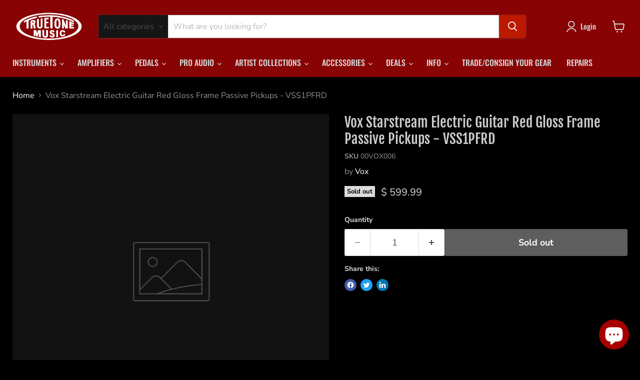

--- FILE ---
content_type: text/html; charset=utf-8
request_url: https://www.truetonemusic.com/products/vox-starstream-electric-guitar-red-gloss-frame-passive-pickups-vss1pfrd
body_size: 39349
content:
<!doctype html>
<html class="no-js no-touch" lang="en">
  <head>
  <script>
    window.Store = window.Store || {};
    window.Store.id = 7892433;
  </script>
    <meta charset="utf-8">
    <meta http-equiv="x-ua-compatible" content="IE=edge">

    <link rel="preconnect" href="https://cdn.shopify.com">
    <link rel="preconnect" href="https://fonts.shopifycdn.com">
    <link rel="preconnect" href="https://v.shopify.com">
    <link rel="preconnect" href="https://cdn.shopifycloud.com">

    <title>Vox Starstream Electric Guitar Red Gloss Frame Passive Pickups - VSS1P — Truetone Music</title>

    

    

    
      <link rel="canonical" href="https://www.truetonemusic.com/products/vox-starstream-electric-guitar-red-gloss-frame-passive-pickups-vss1pfrd" />
    

    <meta name="viewport" content="width=device-width">

    
    















<meta property="og:site_name" content="Truetone Music">
<meta property="og:url" content="https://www.truetonemusic.com/products/vox-starstream-electric-guitar-red-gloss-frame-passive-pickups-vss1pfrd">
<meta property="og:title" content="Vox Starstream Electric Guitar Red Gloss Frame Passive Pickups - VSS1PFRD">
<meta property="og:type" content="website">
<meta property="og:description" content="Truetone Music spans three decades and is the destination location for all fretted instruments in the greater Los Angeles area.">













  <meta name="twitter:site" content="@truetonemusic">








<meta name="twitter:title" content="Vox Starstream Electric Guitar Red Gloss Frame Passive Pickups - VSS1P">
<meta name="twitter:description" content="Truetone Music spans three decades and is the destination location for all fretted instruments in the greater Los Angeles area.">





    <link rel="preload" href="//www.truetonemusic.com/cdn/fonts/oswald/oswald_n5.8ad4910bfdb43e150746ef7aa67f3553e3abe8e2.woff2" as="font" crossorigin="anonymous">
    <link rel="preload" as="style" href="//www.truetonemusic.com/cdn/shop/t/16/assets/theme.css?v=136576509309511088301765932615">

    <script>window.performance && window.performance.mark && window.performance.mark('shopify.content_for_header.start');</script><meta name="google-site-verification" content="fqDyYDw1JaOuSghRGPEHVbPB5yzAgPapUF5An_jI_zo">
<meta id="shopify-digital-wallet" name="shopify-digital-wallet" content="/7892433/digital_wallets/dialog">
<meta name="shopify-checkout-api-token" content="8239a41c326efa80c958ed439d6b3e6f">
<meta id="in-context-paypal-metadata" data-shop-id="7892433" data-venmo-supported="true" data-environment="production" data-locale="en_US" data-paypal-v4="true" data-currency="USD">
<link rel="alternate" type="application/json+oembed" href="https://www.truetonemusic.com/products/vox-starstream-electric-guitar-red-gloss-frame-passive-pickups-vss1pfrd.oembed">
<script async="async" src="/checkouts/internal/preloads.js?locale=en-US"></script>
<link rel="preconnect" href="https://shop.app" crossorigin="anonymous">
<script async="async" src="https://shop.app/checkouts/internal/preloads.js?locale=en-US&shop_id=7892433" crossorigin="anonymous"></script>
<script id="apple-pay-shop-capabilities" type="application/json">{"shopId":7892433,"countryCode":"US","currencyCode":"USD","merchantCapabilities":["supports3DS"],"merchantId":"gid:\/\/shopify\/Shop\/7892433","merchantName":"Truetone Music","requiredBillingContactFields":["postalAddress","email"],"requiredShippingContactFields":["postalAddress","email"],"shippingType":"shipping","supportedNetworks":["visa","masterCard","amex","discover","elo","jcb"],"total":{"type":"pending","label":"Truetone Music","amount":"1.00"},"shopifyPaymentsEnabled":true,"supportsSubscriptions":true}</script>
<script id="shopify-features" type="application/json">{"accessToken":"8239a41c326efa80c958ed439d6b3e6f","betas":["rich-media-storefront-analytics"],"domain":"www.truetonemusic.com","predictiveSearch":true,"shopId":7892433,"locale":"en"}</script>
<script>var Shopify = Shopify || {};
Shopify.shop = "truetone-music.myshopify.com";
Shopify.locale = "en";
Shopify.currency = {"active":"USD","rate":"1.0"};
Shopify.country = "US";
Shopify.theme = {"name":"Empire (10-25-2022) (5-31-2023)","id":137079455987,"schema_name":"Empire","schema_version":"9.0.1","theme_store_id":null,"role":"main"};
Shopify.theme.handle = "null";
Shopify.theme.style = {"id":null,"handle":null};
Shopify.cdnHost = "www.truetonemusic.com/cdn";
Shopify.routes = Shopify.routes || {};
Shopify.routes.root = "/";</script>
<script type="module">!function(o){(o.Shopify=o.Shopify||{}).modules=!0}(window);</script>
<script>!function(o){function n(){var o=[];function n(){o.push(Array.prototype.slice.apply(arguments))}return n.q=o,n}var t=o.Shopify=o.Shopify||{};t.loadFeatures=n(),t.autoloadFeatures=n()}(window);</script>
<script>
  window.ShopifyPay = window.ShopifyPay || {};
  window.ShopifyPay.apiHost = "shop.app\/pay";
  window.ShopifyPay.redirectState = null;
</script>
<script id="shop-js-analytics" type="application/json">{"pageType":"product"}</script>
<script defer="defer" async type="module" src="//www.truetonemusic.com/cdn/shopifycloud/shop-js/modules/v2/client.init-shop-cart-sync_BT-GjEfc.en.esm.js"></script>
<script defer="defer" async type="module" src="//www.truetonemusic.com/cdn/shopifycloud/shop-js/modules/v2/chunk.common_D58fp_Oc.esm.js"></script>
<script defer="defer" async type="module" src="//www.truetonemusic.com/cdn/shopifycloud/shop-js/modules/v2/chunk.modal_xMitdFEc.esm.js"></script>
<script type="module">
  await import("//www.truetonemusic.com/cdn/shopifycloud/shop-js/modules/v2/client.init-shop-cart-sync_BT-GjEfc.en.esm.js");
await import("//www.truetonemusic.com/cdn/shopifycloud/shop-js/modules/v2/chunk.common_D58fp_Oc.esm.js");
await import("//www.truetonemusic.com/cdn/shopifycloud/shop-js/modules/v2/chunk.modal_xMitdFEc.esm.js");

  window.Shopify.SignInWithShop?.initShopCartSync?.({"fedCMEnabled":true,"windoidEnabled":true});

</script>
<script defer="defer" async type="module" src="//www.truetonemusic.com/cdn/shopifycloud/shop-js/modules/v2/client.payment-terms_Ci9AEqFq.en.esm.js"></script>
<script defer="defer" async type="module" src="//www.truetonemusic.com/cdn/shopifycloud/shop-js/modules/v2/chunk.common_D58fp_Oc.esm.js"></script>
<script defer="defer" async type="module" src="//www.truetonemusic.com/cdn/shopifycloud/shop-js/modules/v2/chunk.modal_xMitdFEc.esm.js"></script>
<script type="module">
  await import("//www.truetonemusic.com/cdn/shopifycloud/shop-js/modules/v2/client.payment-terms_Ci9AEqFq.en.esm.js");
await import("//www.truetonemusic.com/cdn/shopifycloud/shop-js/modules/v2/chunk.common_D58fp_Oc.esm.js");
await import("//www.truetonemusic.com/cdn/shopifycloud/shop-js/modules/v2/chunk.modal_xMitdFEc.esm.js");

  
</script>
<script>
  window.Shopify = window.Shopify || {};
  if (!window.Shopify.featureAssets) window.Shopify.featureAssets = {};
  window.Shopify.featureAssets['shop-js'] = {"shop-cart-sync":["modules/v2/client.shop-cart-sync_DZOKe7Ll.en.esm.js","modules/v2/chunk.common_D58fp_Oc.esm.js","modules/v2/chunk.modal_xMitdFEc.esm.js"],"init-fed-cm":["modules/v2/client.init-fed-cm_B6oLuCjv.en.esm.js","modules/v2/chunk.common_D58fp_Oc.esm.js","modules/v2/chunk.modal_xMitdFEc.esm.js"],"shop-cash-offers":["modules/v2/client.shop-cash-offers_D2sdYoxE.en.esm.js","modules/v2/chunk.common_D58fp_Oc.esm.js","modules/v2/chunk.modal_xMitdFEc.esm.js"],"shop-login-button":["modules/v2/client.shop-login-button_QeVjl5Y3.en.esm.js","modules/v2/chunk.common_D58fp_Oc.esm.js","modules/v2/chunk.modal_xMitdFEc.esm.js"],"pay-button":["modules/v2/client.pay-button_DXTOsIq6.en.esm.js","modules/v2/chunk.common_D58fp_Oc.esm.js","modules/v2/chunk.modal_xMitdFEc.esm.js"],"shop-button":["modules/v2/client.shop-button_DQZHx9pm.en.esm.js","modules/v2/chunk.common_D58fp_Oc.esm.js","modules/v2/chunk.modal_xMitdFEc.esm.js"],"avatar":["modules/v2/client.avatar_BTnouDA3.en.esm.js"],"init-windoid":["modules/v2/client.init-windoid_CR1B-cfM.en.esm.js","modules/v2/chunk.common_D58fp_Oc.esm.js","modules/v2/chunk.modal_xMitdFEc.esm.js"],"init-shop-for-new-customer-accounts":["modules/v2/client.init-shop-for-new-customer-accounts_C_vY_xzh.en.esm.js","modules/v2/client.shop-login-button_QeVjl5Y3.en.esm.js","modules/v2/chunk.common_D58fp_Oc.esm.js","modules/v2/chunk.modal_xMitdFEc.esm.js"],"init-shop-email-lookup-coordinator":["modules/v2/client.init-shop-email-lookup-coordinator_BI7n9ZSv.en.esm.js","modules/v2/chunk.common_D58fp_Oc.esm.js","modules/v2/chunk.modal_xMitdFEc.esm.js"],"init-shop-cart-sync":["modules/v2/client.init-shop-cart-sync_BT-GjEfc.en.esm.js","modules/v2/chunk.common_D58fp_Oc.esm.js","modules/v2/chunk.modal_xMitdFEc.esm.js"],"shop-toast-manager":["modules/v2/client.shop-toast-manager_DiYdP3xc.en.esm.js","modules/v2/chunk.common_D58fp_Oc.esm.js","modules/v2/chunk.modal_xMitdFEc.esm.js"],"init-customer-accounts":["modules/v2/client.init-customer-accounts_D9ZNqS-Q.en.esm.js","modules/v2/client.shop-login-button_QeVjl5Y3.en.esm.js","modules/v2/chunk.common_D58fp_Oc.esm.js","modules/v2/chunk.modal_xMitdFEc.esm.js"],"init-customer-accounts-sign-up":["modules/v2/client.init-customer-accounts-sign-up_iGw4briv.en.esm.js","modules/v2/client.shop-login-button_QeVjl5Y3.en.esm.js","modules/v2/chunk.common_D58fp_Oc.esm.js","modules/v2/chunk.modal_xMitdFEc.esm.js"],"shop-follow-button":["modules/v2/client.shop-follow-button_CqMgW2wH.en.esm.js","modules/v2/chunk.common_D58fp_Oc.esm.js","modules/v2/chunk.modal_xMitdFEc.esm.js"],"checkout-modal":["modules/v2/client.checkout-modal_xHeaAweL.en.esm.js","modules/v2/chunk.common_D58fp_Oc.esm.js","modules/v2/chunk.modal_xMitdFEc.esm.js"],"shop-login":["modules/v2/client.shop-login_D91U-Q7h.en.esm.js","modules/v2/chunk.common_D58fp_Oc.esm.js","modules/v2/chunk.modal_xMitdFEc.esm.js"],"lead-capture":["modules/v2/client.lead-capture_BJmE1dJe.en.esm.js","modules/v2/chunk.common_D58fp_Oc.esm.js","modules/v2/chunk.modal_xMitdFEc.esm.js"],"payment-terms":["modules/v2/client.payment-terms_Ci9AEqFq.en.esm.js","modules/v2/chunk.common_D58fp_Oc.esm.js","modules/v2/chunk.modal_xMitdFEc.esm.js"]};
</script>
<script>(function() {
  var isLoaded = false;
  function asyncLoad() {
    if (isLoaded) return;
    isLoaded = true;
    var urls = ["\/\/www.powr.io\/powr.js?powr-token=truetone-music.myshopify.com\u0026external-type=shopify\u0026shop=truetone-music.myshopify.com","https:\/\/storage.nfcube.com\/instafeed-d0ff12ae4b87e53429493bc2305912cc.js?shop=truetone-music.myshopify.com","https:\/\/chimpstatic.com\/mcjs-connected\/js\/users\/94802a4ccbc7daceb73d20d49\/713b51b7182bae37b0f288e75.js?shop=truetone-music.myshopify.com"];
    for (var i = 0; i < urls.length; i++) {
      var s = document.createElement('script');
      s.type = 'text/javascript';
      s.async = true;
      s.src = urls[i];
      var x = document.getElementsByTagName('script')[0];
      x.parentNode.insertBefore(s, x);
    }
  };
  if(window.attachEvent) {
    window.attachEvent('onload', asyncLoad);
  } else {
    window.addEventListener('load', asyncLoad, false);
  }
})();</script>
<script id="__st">var __st={"a":7892433,"offset":-28800,"reqid":"7ab17828-5afd-4629-9660-2d31bd5bdb36-1769032478","pageurl":"www.truetonemusic.com\/products\/vox-starstream-electric-guitar-red-gloss-frame-passive-pickups-vss1pfrd","u":"0fbbb9109934","p":"product","rtyp":"product","rid":1893450481706};</script>
<script>window.ShopifyPaypalV4VisibilityTracking = true;</script>
<script id="captcha-bootstrap">!function(){'use strict';const t='contact',e='account',n='new_comment',o=[[t,t],['blogs',n],['comments',n],[t,'customer']],c=[[e,'customer_login'],[e,'guest_login'],[e,'recover_customer_password'],[e,'create_customer']],r=t=>t.map((([t,e])=>`form[action*='/${t}']:not([data-nocaptcha='true']) input[name='form_type'][value='${e}']`)).join(','),a=t=>()=>t?[...document.querySelectorAll(t)].map((t=>t.form)):[];function s(){const t=[...o],e=r(t);return a(e)}const i='password',u='form_key',d=['recaptcha-v3-token','g-recaptcha-response','h-captcha-response',i],f=()=>{try{return window.sessionStorage}catch{return}},m='__shopify_v',_=t=>t.elements[u];function p(t,e,n=!1){try{const o=window.sessionStorage,c=JSON.parse(o.getItem(e)),{data:r}=function(t){const{data:e,action:n}=t;return t[m]||n?{data:e,action:n}:{data:t,action:n}}(c);for(const[e,n]of Object.entries(r))t.elements[e]&&(t.elements[e].value=n);n&&o.removeItem(e)}catch(o){console.error('form repopulation failed',{error:o})}}const l='form_type',E='cptcha';function T(t){t.dataset[E]=!0}const w=window,h=w.document,L='Shopify',v='ce_forms',y='captcha';let A=!1;((t,e)=>{const n=(g='f06e6c50-85a8-45c8-87d0-21a2b65856fe',I='https://cdn.shopify.com/shopifycloud/storefront-forms-hcaptcha/ce_storefront_forms_captcha_hcaptcha.v1.5.2.iife.js',D={infoText:'Protected by hCaptcha',privacyText:'Privacy',termsText:'Terms'},(t,e,n)=>{const o=w[L][v],c=o.bindForm;if(c)return c(t,g,e,D).then(n);var r;o.q.push([[t,g,e,D],n]),r=I,A||(h.body.append(Object.assign(h.createElement('script'),{id:'captcha-provider',async:!0,src:r})),A=!0)});var g,I,D;w[L]=w[L]||{},w[L][v]=w[L][v]||{},w[L][v].q=[],w[L][y]=w[L][y]||{},w[L][y].protect=function(t,e){n(t,void 0,e),T(t)},Object.freeze(w[L][y]),function(t,e,n,w,h,L){const[v,y,A,g]=function(t,e,n){const i=e?o:[],u=t?c:[],d=[...i,...u],f=r(d),m=r(i),_=r(d.filter((([t,e])=>n.includes(e))));return[a(f),a(m),a(_),s()]}(w,h,L),I=t=>{const e=t.target;return e instanceof HTMLFormElement?e:e&&e.form},D=t=>v().includes(t);t.addEventListener('submit',(t=>{const e=I(t);if(!e)return;const n=D(e)&&!e.dataset.hcaptchaBound&&!e.dataset.recaptchaBound,o=_(e),c=g().includes(e)&&(!o||!o.value);(n||c)&&t.preventDefault(),c&&!n&&(function(t){try{if(!f())return;!function(t){const e=f();if(!e)return;const n=_(t);if(!n)return;const o=n.value;o&&e.removeItem(o)}(t);const e=Array.from(Array(32),(()=>Math.random().toString(36)[2])).join('');!function(t,e){_(t)||t.append(Object.assign(document.createElement('input'),{type:'hidden',name:u})),t.elements[u].value=e}(t,e),function(t,e){const n=f();if(!n)return;const o=[...t.querySelectorAll(`input[type='${i}']`)].map((({name:t})=>t)),c=[...d,...o],r={};for(const[a,s]of new FormData(t).entries())c.includes(a)||(r[a]=s);n.setItem(e,JSON.stringify({[m]:1,action:t.action,data:r}))}(t,e)}catch(e){console.error('failed to persist form',e)}}(e),e.submit())}));const S=(t,e)=>{t&&!t.dataset[E]&&(n(t,e.some((e=>e===t))),T(t))};for(const o of['focusin','change'])t.addEventListener(o,(t=>{const e=I(t);D(e)&&S(e,y())}));const B=e.get('form_key'),M=e.get(l),P=B&&M;t.addEventListener('DOMContentLoaded',(()=>{const t=y();if(P)for(const e of t)e.elements[l].value===M&&p(e,B);[...new Set([...A(),...v().filter((t=>'true'===t.dataset.shopifyCaptcha))])].forEach((e=>S(e,t)))}))}(h,new URLSearchParams(w.location.search),n,t,e,['guest_login'])})(!0,!0)}();</script>
<script integrity="sha256-4kQ18oKyAcykRKYeNunJcIwy7WH5gtpwJnB7kiuLZ1E=" data-source-attribution="shopify.loadfeatures" defer="defer" src="//www.truetonemusic.com/cdn/shopifycloud/storefront/assets/storefront/load_feature-a0a9edcb.js" crossorigin="anonymous"></script>
<script crossorigin="anonymous" defer="defer" src="//www.truetonemusic.com/cdn/shopifycloud/storefront/assets/shopify_pay/storefront-65b4c6d7.js?v=20250812"></script>
<script data-source-attribution="shopify.dynamic_checkout.dynamic.init">var Shopify=Shopify||{};Shopify.PaymentButton=Shopify.PaymentButton||{isStorefrontPortableWallets:!0,init:function(){window.Shopify.PaymentButton.init=function(){};var t=document.createElement("script");t.src="https://www.truetonemusic.com/cdn/shopifycloud/portable-wallets/latest/portable-wallets.en.js",t.type="module",document.head.appendChild(t)}};
</script>
<script data-source-attribution="shopify.dynamic_checkout.buyer_consent">
  function portableWalletsHideBuyerConsent(e){var t=document.getElementById("shopify-buyer-consent"),n=document.getElementById("shopify-subscription-policy-button");t&&n&&(t.classList.add("hidden"),t.setAttribute("aria-hidden","true"),n.removeEventListener("click",e))}function portableWalletsShowBuyerConsent(e){var t=document.getElementById("shopify-buyer-consent"),n=document.getElementById("shopify-subscription-policy-button");t&&n&&(t.classList.remove("hidden"),t.removeAttribute("aria-hidden"),n.addEventListener("click",e))}window.Shopify?.PaymentButton&&(window.Shopify.PaymentButton.hideBuyerConsent=portableWalletsHideBuyerConsent,window.Shopify.PaymentButton.showBuyerConsent=portableWalletsShowBuyerConsent);
</script>
<script>
  function portableWalletsCleanup(e){e&&e.src&&console.error("Failed to load portable wallets script "+e.src);var t=document.querySelectorAll("shopify-accelerated-checkout .shopify-payment-button__skeleton, shopify-accelerated-checkout-cart .wallet-cart-button__skeleton"),e=document.getElementById("shopify-buyer-consent");for(let e=0;e<t.length;e++)t[e].remove();e&&e.remove()}function portableWalletsNotLoadedAsModule(e){e instanceof ErrorEvent&&"string"==typeof e.message&&e.message.includes("import.meta")&&"string"==typeof e.filename&&e.filename.includes("portable-wallets")&&(window.removeEventListener("error",portableWalletsNotLoadedAsModule),window.Shopify.PaymentButton.failedToLoad=e,"loading"===document.readyState?document.addEventListener("DOMContentLoaded",window.Shopify.PaymentButton.init):window.Shopify.PaymentButton.init())}window.addEventListener("error",portableWalletsNotLoadedAsModule);
</script>

<script type="module" src="https://www.truetonemusic.com/cdn/shopifycloud/portable-wallets/latest/portable-wallets.en.js" onError="portableWalletsCleanup(this)" crossorigin="anonymous"></script>
<script nomodule>
  document.addEventListener("DOMContentLoaded", portableWalletsCleanup);
</script>

<link id="shopify-accelerated-checkout-styles" rel="stylesheet" media="screen" href="https://www.truetonemusic.com/cdn/shopifycloud/portable-wallets/latest/accelerated-checkout-backwards-compat.css" crossorigin="anonymous">
<style id="shopify-accelerated-checkout-cart">
        #shopify-buyer-consent {
  margin-top: 1em;
  display: inline-block;
  width: 100%;
}

#shopify-buyer-consent.hidden {
  display: none;
}

#shopify-subscription-policy-button {
  background: none;
  border: none;
  padding: 0;
  text-decoration: underline;
  font-size: inherit;
  cursor: pointer;
}

#shopify-subscription-policy-button::before {
  box-shadow: none;
}

      </style>

<script>window.performance && window.performance.mark && window.performance.mark('shopify.content_for_header.end');</script>

    <link href="//www.truetonemusic.com/cdn/shop/t/16/assets/theme.css?v=136576509309511088301765932615" rel="stylesheet" type="text/css" media="all" />

    
    <script>
      window.Theme = window.Theme || {};
      window.Theme.version = '9.0.1';
      window.Theme.name = 'Empire';
      window.Theme.routes = {
        "root_url": "/",
        "account_url": "/account",
        "account_login_url": "https://www.truetonemusic.com/customer_authentication/redirect?locale=en&region_country=US",
        "account_logout_url": "/account/logout",
        "account_register_url": "https://shopify.com/7892433/account?locale=en",
        "account_addresses_url": "/account/addresses",
        "collections_url": "/collections",
        "all_products_collection_url": "/collections/all",
        "search_url": "/search",
        "predictive_search_url": "/search/suggest",
        "cart_url": "/cart",
        "cart_add_url": "/cart/add",
        "cart_change_url": "/cart/change",
        "cart_clear_url": "/cart/clear",
        "product_recommendations_url": "/recommendations/products",
      };
    </script>
    
<script src="https://cdn.shopify.com/extensions/e8878072-2f6b-4e89-8082-94b04320908d/inbox-1254/assets/inbox-chat-loader.js" type="text/javascript" defer="defer"></script>
<link href="https://monorail-edge.shopifysvc.com" rel="dns-prefetch">
<script>(function(){if ("sendBeacon" in navigator && "performance" in window) {try {var session_token_from_headers = performance.getEntriesByType('navigation')[0].serverTiming.find(x => x.name == '_s').description;} catch {var session_token_from_headers = undefined;}var session_cookie_matches = document.cookie.match(/_shopify_s=([^;]*)/);var session_token_from_cookie = session_cookie_matches && session_cookie_matches.length === 2 ? session_cookie_matches[1] : "";var session_token = session_token_from_headers || session_token_from_cookie || "";function handle_abandonment_event(e) {var entries = performance.getEntries().filter(function(entry) {return /monorail-edge.shopifysvc.com/.test(entry.name);});if (!window.abandonment_tracked && entries.length === 0) {window.abandonment_tracked = true;var currentMs = Date.now();var navigation_start = performance.timing.navigationStart;var payload = {shop_id: 7892433,url: window.location.href,navigation_start,duration: currentMs - navigation_start,session_token,page_type: "product"};window.navigator.sendBeacon("https://monorail-edge.shopifysvc.com/v1/produce", JSON.stringify({schema_id: "online_store_buyer_site_abandonment/1.1",payload: payload,metadata: {event_created_at_ms: currentMs,event_sent_at_ms: currentMs}}));}}window.addEventListener('pagehide', handle_abandonment_event);}}());</script>
<script id="web-pixels-manager-setup">(function e(e,d,r,n,o){if(void 0===o&&(o={}),!Boolean(null===(a=null===(i=window.Shopify)||void 0===i?void 0:i.analytics)||void 0===a?void 0:a.replayQueue)){var i,a;window.Shopify=window.Shopify||{};var t=window.Shopify;t.analytics=t.analytics||{};var s=t.analytics;s.replayQueue=[],s.publish=function(e,d,r){return s.replayQueue.push([e,d,r]),!0};try{self.performance.mark("wpm:start")}catch(e){}var l=function(){var e={modern:/Edge?\/(1{2}[4-9]|1[2-9]\d|[2-9]\d{2}|\d{4,})\.\d+(\.\d+|)|Firefox\/(1{2}[4-9]|1[2-9]\d|[2-9]\d{2}|\d{4,})\.\d+(\.\d+|)|Chrom(ium|e)\/(9{2}|\d{3,})\.\d+(\.\d+|)|(Maci|X1{2}).+ Version\/(15\.\d+|(1[6-9]|[2-9]\d|\d{3,})\.\d+)([,.]\d+|)( \(\w+\)|)( Mobile\/\w+|) Safari\/|Chrome.+OPR\/(9{2}|\d{3,})\.\d+\.\d+|(CPU[ +]OS|iPhone[ +]OS|CPU[ +]iPhone|CPU IPhone OS|CPU iPad OS)[ +]+(15[._]\d+|(1[6-9]|[2-9]\d|\d{3,})[._]\d+)([._]\d+|)|Android:?[ /-](13[3-9]|1[4-9]\d|[2-9]\d{2}|\d{4,})(\.\d+|)(\.\d+|)|Android.+Firefox\/(13[5-9]|1[4-9]\d|[2-9]\d{2}|\d{4,})\.\d+(\.\d+|)|Android.+Chrom(ium|e)\/(13[3-9]|1[4-9]\d|[2-9]\d{2}|\d{4,})\.\d+(\.\d+|)|SamsungBrowser\/([2-9]\d|\d{3,})\.\d+/,legacy:/Edge?\/(1[6-9]|[2-9]\d|\d{3,})\.\d+(\.\d+|)|Firefox\/(5[4-9]|[6-9]\d|\d{3,})\.\d+(\.\d+|)|Chrom(ium|e)\/(5[1-9]|[6-9]\d|\d{3,})\.\d+(\.\d+|)([\d.]+$|.*Safari\/(?![\d.]+ Edge\/[\d.]+$))|(Maci|X1{2}).+ Version\/(10\.\d+|(1[1-9]|[2-9]\d|\d{3,})\.\d+)([,.]\d+|)( \(\w+\)|)( Mobile\/\w+|) Safari\/|Chrome.+OPR\/(3[89]|[4-9]\d|\d{3,})\.\d+\.\d+|(CPU[ +]OS|iPhone[ +]OS|CPU[ +]iPhone|CPU IPhone OS|CPU iPad OS)[ +]+(10[._]\d+|(1[1-9]|[2-9]\d|\d{3,})[._]\d+)([._]\d+|)|Android:?[ /-](13[3-9]|1[4-9]\d|[2-9]\d{2}|\d{4,})(\.\d+|)(\.\d+|)|Mobile Safari.+OPR\/([89]\d|\d{3,})\.\d+\.\d+|Android.+Firefox\/(13[5-9]|1[4-9]\d|[2-9]\d{2}|\d{4,})\.\d+(\.\d+|)|Android.+Chrom(ium|e)\/(13[3-9]|1[4-9]\d|[2-9]\d{2}|\d{4,})\.\d+(\.\d+|)|Android.+(UC? ?Browser|UCWEB|U3)[ /]?(15\.([5-9]|\d{2,})|(1[6-9]|[2-9]\d|\d{3,})\.\d+)\.\d+|SamsungBrowser\/(5\.\d+|([6-9]|\d{2,})\.\d+)|Android.+MQ{2}Browser\/(14(\.(9|\d{2,})|)|(1[5-9]|[2-9]\d|\d{3,})(\.\d+|))(\.\d+|)|K[Aa][Ii]OS\/(3\.\d+|([4-9]|\d{2,})\.\d+)(\.\d+|)/},d=e.modern,r=e.legacy,n=navigator.userAgent;return n.match(d)?"modern":n.match(r)?"legacy":"unknown"}(),u="modern"===l?"modern":"legacy",c=(null!=n?n:{modern:"",legacy:""})[u],f=function(e){return[e.baseUrl,"/wpm","/b",e.hashVersion,"modern"===e.buildTarget?"m":"l",".js"].join("")}({baseUrl:d,hashVersion:r,buildTarget:u}),m=function(e){var d=e.version,r=e.bundleTarget,n=e.surface,o=e.pageUrl,i=e.monorailEndpoint;return{emit:function(e){var a=e.status,t=e.errorMsg,s=(new Date).getTime(),l=JSON.stringify({metadata:{event_sent_at_ms:s},events:[{schema_id:"web_pixels_manager_load/3.1",payload:{version:d,bundle_target:r,page_url:o,status:a,surface:n,error_msg:t},metadata:{event_created_at_ms:s}}]});if(!i)return console&&console.warn&&console.warn("[Web Pixels Manager] No Monorail endpoint provided, skipping logging."),!1;try{return self.navigator.sendBeacon.bind(self.navigator)(i,l)}catch(e){}var u=new XMLHttpRequest;try{return u.open("POST",i,!0),u.setRequestHeader("Content-Type","text/plain"),u.send(l),!0}catch(e){return console&&console.warn&&console.warn("[Web Pixels Manager] Got an unhandled error while logging to Monorail."),!1}}}}({version:r,bundleTarget:l,surface:e.surface,pageUrl:self.location.href,monorailEndpoint:e.monorailEndpoint});try{o.browserTarget=l,function(e){var d=e.src,r=e.async,n=void 0===r||r,o=e.onload,i=e.onerror,a=e.sri,t=e.scriptDataAttributes,s=void 0===t?{}:t,l=document.createElement("script"),u=document.querySelector("head"),c=document.querySelector("body");if(l.async=n,l.src=d,a&&(l.integrity=a,l.crossOrigin="anonymous"),s)for(var f in s)if(Object.prototype.hasOwnProperty.call(s,f))try{l.dataset[f]=s[f]}catch(e){}if(o&&l.addEventListener("load",o),i&&l.addEventListener("error",i),u)u.appendChild(l);else{if(!c)throw new Error("Did not find a head or body element to append the script");c.appendChild(l)}}({src:f,async:!0,onload:function(){if(!function(){var e,d;return Boolean(null===(d=null===(e=window.Shopify)||void 0===e?void 0:e.analytics)||void 0===d?void 0:d.initialized)}()){var d=window.webPixelsManager.init(e)||void 0;if(d){var r=window.Shopify.analytics;r.replayQueue.forEach((function(e){var r=e[0],n=e[1],o=e[2];d.publishCustomEvent(r,n,o)})),r.replayQueue=[],r.publish=d.publishCustomEvent,r.visitor=d.visitor,r.initialized=!0}}},onerror:function(){return m.emit({status:"failed",errorMsg:"".concat(f," has failed to load")})},sri:function(e){var d=/^sha384-[A-Za-z0-9+/=]+$/;return"string"==typeof e&&d.test(e)}(c)?c:"",scriptDataAttributes:o}),m.emit({status:"loading"})}catch(e){m.emit({status:"failed",errorMsg:(null==e?void 0:e.message)||"Unknown error"})}}})({shopId: 7892433,storefrontBaseUrl: "https://www.truetonemusic.com",extensionsBaseUrl: "https://extensions.shopifycdn.com/cdn/shopifycloud/web-pixels-manager",monorailEndpoint: "https://monorail-edge.shopifysvc.com/unstable/produce_batch",surface: "storefront-renderer",enabledBetaFlags: ["2dca8a86"],webPixelsConfigList: [{"id":"521208051","configuration":"{\"config\":\"{\\\"pixel_id\\\":\\\"G-0BJVC2FKZP\\\",\\\"target_country\\\":\\\"US\\\",\\\"gtag_events\\\":[{\\\"type\\\":\\\"search\\\",\\\"action_label\\\":[\\\"G-0BJVC2FKZP\\\",\\\"AW-882103561\\\/e0ZMCLO91c8ZEImqz6QD\\\"]},{\\\"type\\\":\\\"begin_checkout\\\",\\\"action_label\\\":[\\\"G-0BJVC2FKZP\\\",\\\"AW-882103561\\\/dfd0CLm91c8ZEImqz6QD\\\"]},{\\\"type\\\":\\\"view_item\\\",\\\"action_label\\\":[\\\"G-0BJVC2FKZP\\\",\\\"AW-882103561\\\/0_IICLC91c8ZEImqz6QD\\\",\\\"MC-VS9Y4K1TDR\\\"]},{\\\"type\\\":\\\"purchase\\\",\\\"action_label\\\":[\\\"G-0BJVC2FKZP\\\",\\\"AW-882103561\\\/wBH3CKq91c8ZEImqz6QD\\\",\\\"MC-VS9Y4K1TDR\\\"]},{\\\"type\\\":\\\"page_view\\\",\\\"action_label\\\":[\\\"G-0BJVC2FKZP\\\",\\\"AW-882103561\\\/1MXhCK291c8ZEImqz6QD\\\",\\\"MC-VS9Y4K1TDR\\\"]},{\\\"type\\\":\\\"add_payment_info\\\",\\\"action_label\\\":[\\\"G-0BJVC2FKZP\\\",\\\"AW-882103561\\\/dk9wCLy91c8ZEImqz6QD\\\"]},{\\\"type\\\":\\\"add_to_cart\\\",\\\"action_label\\\":[\\\"G-0BJVC2FKZP\\\",\\\"AW-882103561\\\/pKUGCLa91c8ZEImqz6QD\\\"]}],\\\"enable_monitoring_mode\\\":false}\"}","eventPayloadVersion":"v1","runtimeContext":"OPEN","scriptVersion":"b2a88bafab3e21179ed38636efcd8a93","type":"APP","apiClientId":1780363,"privacyPurposes":[],"dataSharingAdjustments":{"protectedCustomerApprovalScopes":["read_customer_address","read_customer_email","read_customer_name","read_customer_personal_data","read_customer_phone"]}},{"id":"shopify-app-pixel","configuration":"{}","eventPayloadVersion":"v1","runtimeContext":"STRICT","scriptVersion":"0450","apiClientId":"shopify-pixel","type":"APP","privacyPurposes":["ANALYTICS","MARKETING"]},{"id":"shopify-custom-pixel","eventPayloadVersion":"v1","runtimeContext":"LAX","scriptVersion":"0450","apiClientId":"shopify-pixel","type":"CUSTOM","privacyPurposes":["ANALYTICS","MARKETING"]}],isMerchantRequest: false,initData: {"shop":{"name":"Truetone Music","paymentSettings":{"currencyCode":"USD"},"myshopifyDomain":"truetone-music.myshopify.com","countryCode":"US","storefrontUrl":"https:\/\/www.truetonemusic.com"},"customer":null,"cart":null,"checkout":null,"productVariants":[{"price":{"amount":599.99,"currencyCode":"USD"},"product":{"title":"Vox Starstream Electric Guitar Red Gloss Frame Passive Pickups - VSS1PFRD","vendor":"Vox","id":"1893450481706","untranslatedTitle":"Vox Starstream Electric Guitar Red Gloss Frame Passive Pickups - VSS1PFRD","url":"\/products\/vox-starstream-electric-guitar-red-gloss-frame-passive-pickups-vss1pfrd","type":"Electric Guitar"},"id":"14574967783466","image":null,"sku":"00VOX006","title":"Default Title","untranslatedTitle":"Default Title"}],"purchasingCompany":null},},"https://www.truetonemusic.com/cdn","fcfee988w5aeb613cpc8e4bc33m6693e112",{"modern":"","legacy":""},{"shopId":"7892433","storefrontBaseUrl":"https:\/\/www.truetonemusic.com","extensionBaseUrl":"https:\/\/extensions.shopifycdn.com\/cdn\/shopifycloud\/web-pixels-manager","surface":"storefront-renderer","enabledBetaFlags":"[\"2dca8a86\"]","isMerchantRequest":"false","hashVersion":"fcfee988w5aeb613cpc8e4bc33m6693e112","publish":"custom","events":"[[\"page_viewed\",{}],[\"product_viewed\",{\"productVariant\":{\"price\":{\"amount\":599.99,\"currencyCode\":\"USD\"},\"product\":{\"title\":\"Vox Starstream Electric Guitar Red Gloss Frame Passive Pickups - VSS1PFRD\",\"vendor\":\"Vox\",\"id\":\"1893450481706\",\"untranslatedTitle\":\"Vox Starstream Electric Guitar Red Gloss Frame Passive Pickups - VSS1PFRD\",\"url\":\"\/products\/vox-starstream-electric-guitar-red-gloss-frame-passive-pickups-vss1pfrd\",\"type\":\"Electric Guitar\"},\"id\":\"14574967783466\",\"image\":null,\"sku\":\"00VOX006\",\"title\":\"Default Title\",\"untranslatedTitle\":\"Default Title\"}}]]"});</script><script>
  window.ShopifyAnalytics = window.ShopifyAnalytics || {};
  window.ShopifyAnalytics.meta = window.ShopifyAnalytics.meta || {};
  window.ShopifyAnalytics.meta.currency = 'USD';
  var meta = {"product":{"id":1893450481706,"gid":"gid:\/\/shopify\/Product\/1893450481706","vendor":"Vox","type":"Electric Guitar","handle":"vox-starstream-electric-guitar-red-gloss-frame-passive-pickups-vss1pfrd","variants":[{"id":14574967783466,"price":59999,"name":"Vox Starstream Electric Guitar Red Gloss Frame Passive Pickups - VSS1PFRD","public_title":null,"sku":"00VOX006"}],"remote":false},"page":{"pageType":"product","resourceType":"product","resourceId":1893450481706,"requestId":"7ab17828-5afd-4629-9660-2d31bd5bdb36-1769032478"}};
  for (var attr in meta) {
    window.ShopifyAnalytics.meta[attr] = meta[attr];
  }
</script>
<script class="analytics">
  (function () {
    var customDocumentWrite = function(content) {
      var jquery = null;

      if (window.jQuery) {
        jquery = window.jQuery;
      } else if (window.Checkout && window.Checkout.$) {
        jquery = window.Checkout.$;
      }

      if (jquery) {
        jquery('body').append(content);
      }
    };

    var hasLoggedConversion = function(token) {
      if (token) {
        return document.cookie.indexOf('loggedConversion=' + token) !== -1;
      }
      return false;
    }

    var setCookieIfConversion = function(token) {
      if (token) {
        var twoMonthsFromNow = new Date(Date.now());
        twoMonthsFromNow.setMonth(twoMonthsFromNow.getMonth() + 2);

        document.cookie = 'loggedConversion=' + token + '; expires=' + twoMonthsFromNow;
      }
    }

    var trekkie = window.ShopifyAnalytics.lib = window.trekkie = window.trekkie || [];
    if (trekkie.integrations) {
      return;
    }
    trekkie.methods = [
      'identify',
      'page',
      'ready',
      'track',
      'trackForm',
      'trackLink'
    ];
    trekkie.factory = function(method) {
      return function() {
        var args = Array.prototype.slice.call(arguments);
        args.unshift(method);
        trekkie.push(args);
        return trekkie;
      };
    };
    for (var i = 0; i < trekkie.methods.length; i++) {
      var key = trekkie.methods[i];
      trekkie[key] = trekkie.factory(key);
    }
    trekkie.load = function(config) {
      trekkie.config = config || {};
      trekkie.config.initialDocumentCookie = document.cookie;
      var first = document.getElementsByTagName('script')[0];
      var script = document.createElement('script');
      script.type = 'text/javascript';
      script.onerror = function(e) {
        var scriptFallback = document.createElement('script');
        scriptFallback.type = 'text/javascript';
        scriptFallback.onerror = function(error) {
                var Monorail = {
      produce: function produce(monorailDomain, schemaId, payload) {
        var currentMs = new Date().getTime();
        var event = {
          schema_id: schemaId,
          payload: payload,
          metadata: {
            event_created_at_ms: currentMs,
            event_sent_at_ms: currentMs
          }
        };
        return Monorail.sendRequest("https://" + monorailDomain + "/v1/produce", JSON.stringify(event));
      },
      sendRequest: function sendRequest(endpointUrl, payload) {
        // Try the sendBeacon API
        if (window && window.navigator && typeof window.navigator.sendBeacon === 'function' && typeof window.Blob === 'function' && !Monorail.isIos12()) {
          var blobData = new window.Blob([payload], {
            type: 'text/plain'
          });

          if (window.navigator.sendBeacon(endpointUrl, blobData)) {
            return true;
          } // sendBeacon was not successful

        } // XHR beacon

        var xhr = new XMLHttpRequest();

        try {
          xhr.open('POST', endpointUrl);
          xhr.setRequestHeader('Content-Type', 'text/plain');
          xhr.send(payload);
        } catch (e) {
          console.log(e);
        }

        return false;
      },
      isIos12: function isIos12() {
        return window.navigator.userAgent.lastIndexOf('iPhone; CPU iPhone OS 12_') !== -1 || window.navigator.userAgent.lastIndexOf('iPad; CPU OS 12_') !== -1;
      }
    };
    Monorail.produce('monorail-edge.shopifysvc.com',
      'trekkie_storefront_load_errors/1.1',
      {shop_id: 7892433,
      theme_id: 137079455987,
      app_name: "storefront",
      context_url: window.location.href,
      source_url: "//www.truetonemusic.com/cdn/s/trekkie.storefront.cd680fe47e6c39ca5d5df5f0a32d569bc48c0f27.min.js"});

        };
        scriptFallback.async = true;
        scriptFallback.src = '//www.truetonemusic.com/cdn/s/trekkie.storefront.cd680fe47e6c39ca5d5df5f0a32d569bc48c0f27.min.js';
        first.parentNode.insertBefore(scriptFallback, first);
      };
      script.async = true;
      script.src = '//www.truetonemusic.com/cdn/s/trekkie.storefront.cd680fe47e6c39ca5d5df5f0a32d569bc48c0f27.min.js';
      first.parentNode.insertBefore(script, first);
    };
    trekkie.load(
      {"Trekkie":{"appName":"storefront","development":false,"defaultAttributes":{"shopId":7892433,"isMerchantRequest":null,"themeId":137079455987,"themeCityHash":"4537797458564179883","contentLanguage":"en","currency":"USD","eventMetadataId":"ca1a302b-eda3-4d88-b8b2-c8c24fb95d96"},"isServerSideCookieWritingEnabled":true,"monorailRegion":"shop_domain","enabledBetaFlags":["65f19447"]},"Session Attribution":{},"S2S":{"facebookCapiEnabled":false,"source":"trekkie-storefront-renderer","apiClientId":580111}}
    );

    var loaded = false;
    trekkie.ready(function() {
      if (loaded) return;
      loaded = true;

      window.ShopifyAnalytics.lib = window.trekkie;

      var originalDocumentWrite = document.write;
      document.write = customDocumentWrite;
      try { window.ShopifyAnalytics.merchantGoogleAnalytics.call(this); } catch(error) {};
      document.write = originalDocumentWrite;

      window.ShopifyAnalytics.lib.page(null,{"pageType":"product","resourceType":"product","resourceId":1893450481706,"requestId":"7ab17828-5afd-4629-9660-2d31bd5bdb36-1769032478","shopifyEmitted":true});

      var match = window.location.pathname.match(/checkouts\/(.+)\/(thank_you|post_purchase)/)
      var token = match? match[1]: undefined;
      if (!hasLoggedConversion(token)) {
        setCookieIfConversion(token);
        window.ShopifyAnalytics.lib.track("Viewed Product",{"currency":"USD","variantId":14574967783466,"productId":1893450481706,"productGid":"gid:\/\/shopify\/Product\/1893450481706","name":"Vox Starstream Electric Guitar Red Gloss Frame Passive Pickups - VSS1PFRD","price":"599.99","sku":"00VOX006","brand":"Vox","variant":null,"category":"Electric Guitar","nonInteraction":true,"remote":false},undefined,undefined,{"shopifyEmitted":true});
      window.ShopifyAnalytics.lib.track("monorail:\/\/trekkie_storefront_viewed_product\/1.1",{"currency":"USD","variantId":14574967783466,"productId":1893450481706,"productGid":"gid:\/\/shopify\/Product\/1893450481706","name":"Vox Starstream Electric Guitar Red Gloss Frame Passive Pickups - VSS1PFRD","price":"599.99","sku":"00VOX006","brand":"Vox","variant":null,"category":"Electric Guitar","nonInteraction":true,"remote":false,"referer":"https:\/\/www.truetonemusic.com\/products\/vox-starstream-electric-guitar-red-gloss-frame-passive-pickups-vss1pfrd"});
      }
    });


        var eventsListenerScript = document.createElement('script');
        eventsListenerScript.async = true;
        eventsListenerScript.src = "//www.truetonemusic.com/cdn/shopifycloud/storefront/assets/shop_events_listener-3da45d37.js";
        document.getElementsByTagName('head')[0].appendChild(eventsListenerScript);

})();</script>
<script
  defer
  src="https://www.truetonemusic.com/cdn/shopifycloud/perf-kit/shopify-perf-kit-3.0.4.min.js"
  data-application="storefront-renderer"
  data-shop-id="7892433"
  data-render-region="gcp-us-central1"
  data-page-type="product"
  data-theme-instance-id="137079455987"
  data-theme-name="Empire"
  data-theme-version="9.0.1"
  data-monorail-region="shop_domain"
  data-resource-timing-sampling-rate="10"
  data-shs="true"
  data-shs-beacon="true"
  data-shs-export-with-fetch="true"
  data-shs-logs-sample-rate="1"
  data-shs-beacon-endpoint="https://www.truetonemusic.com/api/collect"
></script>
</head>

  <body class="template-product" data-instant-allow-query-string >
    <script>
      document.documentElement.className=document.documentElement.className.replace(/\bno-js\b/,'js');
      if(window.Shopify&&window.Shopify.designMode)document.documentElement.className+=' in-theme-editor';
      if(('ontouchstart' in window)||window.DocumentTouch&&document instanceof DocumentTouch)document.documentElement.className=document.documentElement.className.replace(/\bno-touch\b/,'has-touch');
    </script>

    
    <svg
      class="icon-star-reference"
      aria-hidden="true"
      focusable="false"
      role="presentation"
      xmlns="http://www.w3.org/2000/svg" width="20" height="20" viewBox="3 3 17 17" fill="none"
    >
      <symbol id="icon-star">
        <rect class="icon-star-background" width="20" height="20" fill="currentColor"/>
        <path d="M10 3L12.163 7.60778L17 8.35121L13.5 11.9359L14.326 17L10 14.6078L5.674 17L6.5 11.9359L3 8.35121L7.837 7.60778L10 3Z" stroke="currentColor" stroke-width="2" stroke-linecap="round" stroke-linejoin="round" fill="none"/>
      </symbol>
      <clipPath id="icon-star-clip">
        <path d="M10 3L12.163 7.60778L17 8.35121L13.5 11.9359L14.326 17L10 14.6078L5.674 17L6.5 11.9359L3 8.35121L7.837 7.60778L10 3Z" stroke="currentColor" stroke-width="2" stroke-linecap="round" stroke-linejoin="round"/>
      </clipPath>
    </svg>
    


    <a class="skip-to-main" href="#site-main">Skip to content</a>

    <!-- BEGIN sections: header-group -->
<div id="shopify-section-sections--16803105407219__header" class="shopify-section shopify-section-group-header-group site-header-wrapper">


<script
  type="application/json"
  data-section-id="sections--16803105407219__header"
  data-section-type="static-header"
  data-section-data>
  {
    "settings": {
      "sticky_header": true,
      "has_box_shadow": false,
      "live_search": {
        "enable": true,
        "money_format": "$ {{amount}}",
        "show_mobile_search_bar": false
      }
    }
  }
</script>





<style data-shopify>
  .site-logo {
    max-width: 195px;
  }

  .site-logo-image {
    max-height: 66px;
  }
</style>

<header
  class="site-header site-header-nav--open"
  role="banner"
  data-site-header
>
  <div
    class="
      site-header-main
      
        site-header--full-width
      
    "
    data-site-header-main
    data-site-header-sticky
    
      data-site-header-mobile-search-button
    
  >
    <button class="site-header-menu-toggle" data-menu-toggle>
      <div class="site-header-menu-toggle--button" tabindex="-1">
        <span class="toggle-icon--bar toggle-icon--bar-top"></span>
        <span class="toggle-icon--bar toggle-icon--bar-middle"></span>
        <span class="toggle-icon--bar toggle-icon--bar-bottom"></span>
        <span class="visually-hidden">Menu</span>
      </div>
    </button>

    
      
      
        <button
          class="site-header-mobile-search-button"
          data-mobile-search-button
        >
          
        <div class="site-header-mobile-search-button--button" tabindex="-1">
          <svg
  aria-hidden="true"
  focusable="false"
  role="presentation"
  xmlns="http://www.w3.org/2000/svg"
  width="23"
  height="24"
  fill="none"
  viewBox="0 0 23 24"
>
  <path d="M21 21L15.5 15.5" stroke="currentColor" stroke-width="2" stroke-linecap="round"/>
  <circle cx="10" cy="9" r="8" stroke="currentColor" stroke-width="2"/>
</svg>

        </div>
      
        </button>
      
    

    <div
      class="
        site-header-main-content
        
      "
    >
      <div class="site-header-logo">
        <a
          class="site-logo"
          href="/">
          
            
            

            

  

  <img
    
      src="//www.truetonemusic.com/cdn/shop/files/truetone_Logo_2018_white_cb610416-c81b-40fe-ac59-5dffbb0204e0_435x195.png?v=1765932448"
    
    alt=""

    
      data-rimg
      srcset="//www.truetonemusic.com/cdn/shop/files/truetone_Logo_2018_white_cb610416-c81b-40fe-ac59-5dffbb0204e0_435x195.png?v=1765932448 1x, //www.truetonemusic.com/cdn/shop/files/truetone_Logo_2018_white_cb610416-c81b-40fe-ac59-5dffbb0204e0_870x390.png?v=1765932448 2x, //www.truetonemusic.com/cdn/shop/files/truetone_Logo_2018_white_cb610416-c81b-40fe-ac59-5dffbb0204e0_1305x585.png?v=1765932448 3x, //www.truetonemusic.com/cdn/shop/files/truetone_Logo_2018_white_cb610416-c81b-40fe-ac59-5dffbb0204e0_1401x628.png?v=1765932448 3.22x"
    

    class="site-logo-image"
    style="
        object-fit:cover;object-position:50.0% 50.0%;
      
"
    
  >




          
        </a>
      </div>

      





<div class="live-search" data-live-search><form
    class="
      live-search-form
      form-fields-inline
      
    "
    action="/search"
    method="get"
    role="search"
    aria-label="Product"
    data-live-search-form
  >
    <div class="form-field no-label"><span class="form-field-select-wrapper live-search-filter-wrapper">
          <select class="live-search-filter" data-live-search-filter data-filter-all="All categories">
            
            <option value="" selected>All categories</option>
            <option value="" disabled>------</option>
            
              

<option value="product_type:Accessory">Accessory</option>
<option value="product_type:Acoustic Guitar">Acoustic Guitar</option>
<option value="product_type:Appraisal">Appraisal</option>
<option value="product_type:Attenuator">Attenuator</option>
<option value="product_type:Banjo">Banjo</option>
<option value="product_type:Banjo Strings">Banjo Strings</option>
<option value="product_type:Bass">Bass</option>
<option value="product_type:Bass Amp Cabinet">Bass Amp Cabinet</option>
<option value="product_type:Bass Amp Combo">Bass Amp Combo</option>
<option value="product_type:Bass Amp Head">Bass Amp Head</option>
<option value="product_type:Bass Bag">Bass Bag</option>
<option value="product_type:Bass Case">Bass Case</option>
<option value="product_type:Bass Pickup">Bass Pickup</option>
<option value="product_type:Bass Strings">Bass Strings</option>
<option value="product_type:Cable">Cable</option>
<option value="product_type:Cable Adapter">Cable Adapter</option>
<option value="product_type:Capo">Capo</option>
<option value="product_type:Cigar Box Guitar">Cigar Box Guitar</option>
<option value="product_type:Cleaner">Cleaner</option>
<option value="product_type:Electric Guitar">Electric Guitar</option>
<option value="product_type:Gift Card">Gift Card</option>
<option value="product_type:Guitar Amp Cabinet">Guitar Amp Cabinet</option>
<option value="product_type:Guitar Amp Combo">Guitar Amp Combo</option>
<option value="product_type:Guitar Amp Head">Guitar Amp Head</option>
<option value="product_type:Guitar Amplifier">Guitar Amplifier</option>
<option value="product_type:Guitar Bag">Guitar Bag</option>
<option value="product_type:Guitar Case">Guitar Case</option>
<option value="product_type:Guitar Strings">Guitar Strings</option>
<option value="product_type:Humidifier">Humidifier</option>
<option value="product_type:Interface">Interface</option>
<option value="product_type:Keyboard">Keyboard</option>
<option value="product_type:Lap Steel">Lap Steel</option>
<option value="product_type:Lifestyle">Lifestyle</option>
<option value="product_type:Lifetstyle">Lifetstyle</option>
<option value="product_type:Mandolin">Mandolin</option>
<option value="product_type:Mandolin Strings">Mandolin Strings</option>
<option value="product_type:Metronome">Metronome</option>
<option value="product_type:Microphone">Microphone</option>
<option value="product_type:Other Bag">Other Bag</option>
<option value="product_type:Other Case">Other Case</option>
<option value="product_type:Other Strings">Other Strings</option>
<option value="product_type:Part">Part</option>
<option value="product_type:Pedal">Pedal</option>
<option value="product_type:Pedalboard">Pedalboard</option>
<option value="product_type:Percussion">Percussion</option>
<option value="product_type:Pick">Pick</option>
<option value="product_type:Pickup">Pickup</option>
<option value="product_type:Polish">Polish</option>
<option value="product_type:Power Supply">Power Supply</option>
<option value="product_type:Pro Audio">Pro Audio</option>
<option value="product_type:Repair">Repair</option>
<option value="product_type:Slide">Slide</option>
<option value="product_type:Stand">Stand</option>
<option value="product_type:Strap">Strap</option>
<option value="product_type:Strap Lock">Strap Lock</option>
<option value="product_type:Synth">Synth</option>
<option value="product_type:Tool">Tool</option>
<option value="product_type:Tube">Tube</option>
<option value="product_type:Tuner">Tuner</option>
<option value="product_type:Ukulele">Ukulele</option>
<option value="product_type:Ukulele Strings">Ukulele Strings</option>
<option value="product_type:Wireless System">Wireless System</option>
            
          </select>
          <label class="live-search-filter-label form-field-select" data-live-search-filter-label>All categories
</label>
          <svg
  aria-hidden="true"
  focusable="false"
  role="presentation"
  width="8"
  height="6"
  viewBox="0 0 8 6"
  fill="none"
  xmlns="http://www.w3.org/2000/svg"
  class="icon-chevron-down"
>
<path class="icon-chevron-down-left" d="M4 4.5L7 1.5" stroke="currentColor" stroke-width="1.25" stroke-linecap="square"/>
<path class="icon-chevron-down-right" d="M4 4.5L1 1.5" stroke="currentColor" stroke-width="1.25" stroke-linecap="square"/>
</svg>

        </span><input
        class="form-field-input live-search-form-field"
        type="text"
        name="q"
        aria-label="Search"
        placeholder="What are you looking for?"
        
        autocomplete="off"
        data-live-search-input
      >
      <button
        class="live-search-takeover-cancel"
        type="button"
        data-live-search-takeover-cancel>
        Cancel
      </button>

      <button
        class="live-search-button"
        type="submit"
        aria-label="Search"
        data-live-search-submit
      >
        <span class="search-icon search-icon--inactive">
          <svg
  aria-hidden="true"
  focusable="false"
  role="presentation"
  xmlns="http://www.w3.org/2000/svg"
  width="23"
  height="24"
  fill="none"
  viewBox="0 0 23 24"
>
  <path d="M21 21L15.5 15.5" stroke="currentColor" stroke-width="2" stroke-linecap="round"/>
  <circle cx="10" cy="9" r="8" stroke="currentColor" stroke-width="2"/>
</svg>

        </span>
        <span class="search-icon search-icon--active">
          <svg
  aria-hidden="true"
  focusable="false"
  role="presentation"
  width="26"
  height="26"
  viewBox="0 0 26 26"
  xmlns="http://www.w3.org/2000/svg"
>
  <g fill-rule="nonzero" fill="currentColor">
    <path d="M13 26C5.82 26 0 20.18 0 13S5.82 0 13 0s13 5.82 13 13-5.82 13-13 13zm0-3.852a9.148 9.148 0 1 0 0-18.296 9.148 9.148 0 0 0 0 18.296z" opacity=".29"/><path d="M13 26c7.18 0 13-5.82 13-13a1.926 1.926 0 0 0-3.852 0A9.148 9.148 0 0 1 13 22.148 1.926 1.926 0 0 0 13 26z"/>
  </g>
</svg>
        </span>
      </button>
    </div>

    <div class="search-flydown" data-live-search-flydown>
      <div class="search-flydown--placeholder" data-live-search-placeholder>
        <div class="search-flydown--product-items">
          
            <a class="search-flydown--product search-flydown--product" href="#">
              
                <div class="search-flydown--product-image">
                  <svg class="placeholder--image placeholder--content-image" xmlns="http://www.w3.org/2000/svg" viewBox="0 0 525.5 525.5"><path d="M324.5 212.7H203c-1.6 0-2.8 1.3-2.8 2.8V308c0 1.6 1.3 2.8 2.8 2.8h121.6c1.6 0 2.8-1.3 2.8-2.8v-92.5c0-1.6-1.3-2.8-2.9-2.8zm1.1 95.3c0 .6-.5 1.1-1.1 1.1H203c-.6 0-1.1-.5-1.1-1.1v-92.5c0-.6.5-1.1 1.1-1.1h121.6c.6 0 1.1.5 1.1 1.1V308z"/><path d="M210.4 299.5H240v.1s.1 0 .2-.1h75.2v-76.2h-105v76.2zm1.8-7.2l20-20c1.6-1.6 3.8-2.5 6.1-2.5s4.5.9 6.1 2.5l1.5 1.5 16.8 16.8c-12.9 3.3-20.7 6.3-22.8 7.2h-27.7v-5.5zm101.5-10.1c-20.1 1.7-36.7 4.8-49.1 7.9l-16.9-16.9 26.3-26.3c1.6-1.6 3.8-2.5 6.1-2.5s4.5.9 6.1 2.5l27.5 27.5v7.8zm-68.9 15.5c9.7-3.5 33.9-10.9 68.9-13.8v13.8h-68.9zm68.9-72.7v46.8l-26.2-26.2c-1.9-1.9-4.5-3-7.3-3s-5.4 1.1-7.3 3l-26.3 26.3-.9-.9c-1.9-1.9-4.5-3-7.3-3s-5.4 1.1-7.3 3l-18.8 18.8V225h101.4z"/><path d="M232.8 254c4.6 0 8.3-3.7 8.3-8.3s-3.7-8.3-8.3-8.3-8.3 3.7-8.3 8.3 3.7 8.3 8.3 8.3zm0-14.9c3.6 0 6.6 2.9 6.6 6.6s-2.9 6.6-6.6 6.6-6.6-2.9-6.6-6.6 3-6.6 6.6-6.6z"/></svg>
                </div>
              

              <div class="search-flydown--product-text">
                <span class="search-flydown--product-title placeholder--content-text"></span>
                <span class="search-flydown--product-price placeholder--content-text"></span>
              </div>
            </a>
          
            <a class="search-flydown--product search-flydown--product" href="#">
              
                <div class="search-flydown--product-image">
                  <svg class="placeholder--image placeholder--content-image" xmlns="http://www.w3.org/2000/svg" viewBox="0 0 525.5 525.5"><path d="M324.5 212.7H203c-1.6 0-2.8 1.3-2.8 2.8V308c0 1.6 1.3 2.8 2.8 2.8h121.6c1.6 0 2.8-1.3 2.8-2.8v-92.5c0-1.6-1.3-2.8-2.9-2.8zm1.1 95.3c0 .6-.5 1.1-1.1 1.1H203c-.6 0-1.1-.5-1.1-1.1v-92.5c0-.6.5-1.1 1.1-1.1h121.6c.6 0 1.1.5 1.1 1.1V308z"/><path d="M210.4 299.5H240v.1s.1 0 .2-.1h75.2v-76.2h-105v76.2zm1.8-7.2l20-20c1.6-1.6 3.8-2.5 6.1-2.5s4.5.9 6.1 2.5l1.5 1.5 16.8 16.8c-12.9 3.3-20.7 6.3-22.8 7.2h-27.7v-5.5zm101.5-10.1c-20.1 1.7-36.7 4.8-49.1 7.9l-16.9-16.9 26.3-26.3c1.6-1.6 3.8-2.5 6.1-2.5s4.5.9 6.1 2.5l27.5 27.5v7.8zm-68.9 15.5c9.7-3.5 33.9-10.9 68.9-13.8v13.8h-68.9zm68.9-72.7v46.8l-26.2-26.2c-1.9-1.9-4.5-3-7.3-3s-5.4 1.1-7.3 3l-26.3 26.3-.9-.9c-1.9-1.9-4.5-3-7.3-3s-5.4 1.1-7.3 3l-18.8 18.8V225h101.4z"/><path d="M232.8 254c4.6 0 8.3-3.7 8.3-8.3s-3.7-8.3-8.3-8.3-8.3 3.7-8.3 8.3 3.7 8.3 8.3 8.3zm0-14.9c3.6 0 6.6 2.9 6.6 6.6s-2.9 6.6-6.6 6.6-6.6-2.9-6.6-6.6 3-6.6 6.6-6.6z"/></svg>
                </div>
              

              <div class="search-flydown--product-text">
                <span class="search-flydown--product-title placeholder--content-text"></span>
                <span class="search-flydown--product-price placeholder--content-text"></span>
              </div>
            </a>
          
            <a class="search-flydown--product search-flydown--product" href="#">
              
                <div class="search-flydown--product-image">
                  <svg class="placeholder--image placeholder--content-image" xmlns="http://www.w3.org/2000/svg" viewBox="0 0 525.5 525.5"><path d="M324.5 212.7H203c-1.6 0-2.8 1.3-2.8 2.8V308c0 1.6 1.3 2.8 2.8 2.8h121.6c1.6 0 2.8-1.3 2.8-2.8v-92.5c0-1.6-1.3-2.8-2.9-2.8zm1.1 95.3c0 .6-.5 1.1-1.1 1.1H203c-.6 0-1.1-.5-1.1-1.1v-92.5c0-.6.5-1.1 1.1-1.1h121.6c.6 0 1.1.5 1.1 1.1V308z"/><path d="M210.4 299.5H240v.1s.1 0 .2-.1h75.2v-76.2h-105v76.2zm1.8-7.2l20-20c1.6-1.6 3.8-2.5 6.1-2.5s4.5.9 6.1 2.5l1.5 1.5 16.8 16.8c-12.9 3.3-20.7 6.3-22.8 7.2h-27.7v-5.5zm101.5-10.1c-20.1 1.7-36.7 4.8-49.1 7.9l-16.9-16.9 26.3-26.3c1.6-1.6 3.8-2.5 6.1-2.5s4.5.9 6.1 2.5l27.5 27.5v7.8zm-68.9 15.5c9.7-3.5 33.9-10.9 68.9-13.8v13.8h-68.9zm68.9-72.7v46.8l-26.2-26.2c-1.9-1.9-4.5-3-7.3-3s-5.4 1.1-7.3 3l-26.3 26.3-.9-.9c-1.9-1.9-4.5-3-7.3-3s-5.4 1.1-7.3 3l-18.8 18.8V225h101.4z"/><path d="M232.8 254c4.6 0 8.3-3.7 8.3-8.3s-3.7-8.3-8.3-8.3-8.3 3.7-8.3 8.3 3.7 8.3 8.3 8.3zm0-14.9c3.6 0 6.6 2.9 6.6 6.6s-2.9 6.6-6.6 6.6-6.6-2.9-6.6-6.6 3-6.6 6.6-6.6z"/></svg>
                </div>
              

              <div class="search-flydown--product-text">
                <span class="search-flydown--product-title placeholder--content-text"></span>
                <span class="search-flydown--product-price placeholder--content-text"></span>
              </div>
            </a>
          
        </div>
      </div>

      <div
        class="
          search-flydown--results
          
        "
        data-live-search-results
      ></div>

      
    </div>
  </form>
</div>


      
    </div>

    <div class="site-header-right">
      <ul class="site-header-actions" data-header-actions>
  
    
      <li class="site-header-actions__account-link">
        <a
          class="site-header_account-link-anchor"
          href="https://www.truetonemusic.com/customer_authentication/redirect?locale=en&region_country=US"
        >
          <span class="site-header__account-icon">
            


    <svg class="icon-account "    aria-hidden="true"    focusable="false"    role="presentation"    xmlns="http://www.w3.org/2000/svg" viewBox="0 0 22 26" fill="none" xmlns="http://www.w3.org/2000/svg">      <path d="M11.3336 14.4447C14.7538 14.4447 17.5264 11.6417 17.5264 8.18392C17.5264 4.72616 14.7538 1.9231 11.3336 1.9231C7.91347 1.9231 5.14087 4.72616 5.14087 8.18392C5.14087 11.6417 7.91347 14.4447 11.3336 14.4447Z" stroke="currentColor" stroke-width="2" stroke-linecap="round" stroke-linejoin="round"/>      <path d="M20.9678 24.0769C19.5098 20.0278 15.7026 17.3329 11.4404 17.3329C7.17822 17.3329 3.37107 20.0278 1.91309 24.0769" stroke="currentColor" stroke-width="2" stroke-linecap="round" stroke-linejoin="round"/>    </svg>                                                                                                                

          </span>
          
          <span class="site-header_account-link-text">
            Login
          </span>
        </a>
      </li>
    
  
</ul>


      <div class="site-header-cart">
        <a class="site-header-cart--button" href="/cart">
          <span
            class="site-header-cart--count "
            data-header-cart-count="">
          </span>
          <span class="site-header-cart-icon site-header-cart-icon--svg">
            
              


            <svg width="25" height="24" viewBox="0 0 25 24" fill="currentColor" xmlns="http://www.w3.org/2000/svg">      <path fill-rule="evenodd" clip-rule="evenodd" d="M1 0C0.447715 0 0 0.447715 0 1C0 1.55228 0.447715 2 1 2H1.33877H1.33883C1.61048 2.00005 2.00378 2.23945 2.10939 2.81599L2.10937 2.816L2.11046 2.82171L5.01743 18.1859C5.12011 18.7286 5.64325 19.0852 6.18591 18.9826C6.21078 18.9779 6.23526 18.9723 6.25933 18.9658C6.28646 18.968 6.31389 18.9692 6.34159 18.9692H18.8179H18.8181C19.0302 18.9691 19.2141 18.9765 19.4075 18.9842L19.4077 18.9842C19.5113 18.9884 19.6175 18.9926 19.7323 18.9959C20.0255 19.0043 20.3767 19.0061 20.7177 18.9406C21.08 18.871 21.4685 18.7189 21.8028 18.3961C22.1291 18.081 22.3266 17.6772 22.4479 17.2384C22.4569 17.2058 22.4642 17.1729 22.4699 17.1396L23.944 8.46865C24.2528 7.20993 23.2684 5.99987 21.9896 6H21.9894H4.74727L4.07666 2.45562L4.07608 2.4525C3.83133 1.12381 2.76159 8.49962e-05 1.33889 0H1.33883H1ZM5.12568 8L6.8227 16.9692H18.8178H18.8179C19.0686 16.9691 19.3257 16.9793 19.5406 16.9877L19.5413 16.9877C19.633 16.9913 19.7171 16.9947 19.7896 16.9967C20.0684 17.0047 20.2307 16.9976 20.3403 16.9766C20.3841 16.9681 20.4059 16.96 20.4151 16.9556C20.4247 16.9443 20.4639 16.8918 20.5077 16.7487L21.9794 8.09186C21.9842 8.06359 21.9902 8.03555 21.9974 8.0078C21.9941 8.00358 21.9908 8.00108 21.989 8H5.12568ZM20.416 16.9552C20.4195 16.9534 20.4208 16.9524 20.4205 16.9523C20.4204 16.9523 20.4199 16.9525 20.4191 16.953L20.416 16.9552ZM10.8666 22.4326C10.8666 23.2982 10.195 24 9.36658 24C8.53815 24 7.86658 23.2982 7.86658 22.4326C7.86658 21.567 8.53815 20.8653 9.36658 20.8653C10.195 20.8653 10.8666 21.567 10.8666 22.4326ZM18.0048 24C18.8332 24 19.5048 23.2982 19.5048 22.4326C19.5048 21.567 18.8332 20.8653 18.0048 20.8653C17.1763 20.8653 16.5048 21.567 16.5048 22.4326C16.5048 23.2982 17.1763 24 18.0048 24Z" fill="currentColor"/>    </svg>                                                                                                        

             
          </span>
          <span class="visually-hidden">View cart</span>
        </a>
      </div>
    </div>
  </div>

  <div
    class="
      site-navigation-wrapper
      
        site-navigation--has-actions
      
      
        site-header--full-width
      
    "
    data-site-navigation
    id="site-header-nav"
  >
    <nav
      class="site-navigation"
      aria-label="Main"
    >
      




<ul
  class="navmenu navmenu-depth-1"
  data-navmenu
  aria-label="Main Menu"
>
  
    
    

    
    
    
    
<li
      class="navmenu-item              navmenu-basic__item                    navmenu-item-parent                  navmenu-basic__item-parent                    navmenu-id-instruments"
      
      data-navmenu-parent
      
    >
      
        <details data-navmenu-details>
        <summary
      
        class="
          navmenu-link
          navmenu-link-depth-1
          navmenu-link-parent
          
        "
        
          aria-haspopup="true"
          aria-expanded="false"
          data-href="/pages/all-guitars"
        
      >
        INSTRUMENTS
        
          <span
            class="navmenu-icon navmenu-icon-depth-1"
            data-navmenu-trigger
          >
            <svg
  aria-hidden="true"
  focusable="false"
  role="presentation"
  width="8"
  height="6"
  viewBox="0 0 8 6"
  fill="none"
  xmlns="http://www.w3.org/2000/svg"
  class="icon-chevron-down"
>
<path class="icon-chevron-down-left" d="M4 4.5L7 1.5" stroke="currentColor" stroke-width="1.25" stroke-linecap="square"/>
<path class="icon-chevron-down-right" d="M4 4.5L1 1.5" stroke="currentColor" stroke-width="1.25" stroke-linecap="square"/>
</svg>

          </span>
        
      
        </summary>
      

      
        












<ul
  class="
    navmenu
    navmenu-depth-2
    navmenu-submenu
    
  "
  data-navmenu
  
  data-navmenu-submenu
  aria-label="Main Menu"
>
  
    

    
    

    
    

    

    
<li
        class="navmenu-item        navmenu-item-parent        navmenu-id-new-electric-guitars"
        data-navmenu-parent
      >
        
          <details data-navmenu-details>
          <summary
            data-href="/collections/solid-body-electric-guitars"
        
          class="navmenu-link navmenu-link-parent "
          
            aria-haspopup="true"
            aria-expanded="false"
          
        >
          
          New Electric Guitars

            <span
              class="navmenu-icon navmenu-icon-depth-2"
              data-navmenu-trigger
            >
              <svg
  aria-hidden="true"
  focusable="false"
  role="presentation"
  width="8"
  height="6"
  viewBox="0 0 8 6"
  fill="none"
  xmlns="http://www.w3.org/2000/svg"
  class="icon-chevron-down"
>
<path class="icon-chevron-down-left" d="M4 4.5L7 1.5" stroke="currentColor" stroke-width="1.25" stroke-linecap="square"/>
<path class="icon-chevron-down-right" d="M4 4.5L1 1.5" stroke="currentColor" stroke-width="1.25" stroke-linecap="square"/>
</svg>

            </span>
          
        
          </summary>
        

        

        
          












<ul
  class="
    navmenu
    navmenu-depth-3
    navmenu-submenu
    
  "
  data-navmenu
  
  data-navmenu-submenu
  aria-label="Main Menu"
>
  
    

    
    

    
    

    

    
      <li
        class="navmenu-item navmenu-id-charvel"
      >
        <a
        class="
          navmenu-link
          navmenu-link-depth-3
          
        "
        href="/collections/charvel-guitars"
        >
          
          Charvel
</a>
      </li>
    
  
    

    
    

    
    

    

    
      <li
        class="navmenu-item navmenu-id-epiphone"
      >
        <a
        class="
          navmenu-link
          navmenu-link-depth-3
          
        "
        href="/collections/epiphone-electric-guitars"
        >
          
          Epiphone
</a>
      </li>
    
  
    

    
    

    
    

    

    
      <li
        class="navmenu-item navmenu-id-evh"
      >
        <a
        class="
          navmenu-link
          navmenu-link-depth-3
          
        "
        href="https://www.truetonemusic.com/collections/evh-guitars"
        >
          
          EVH
</a>
      </li>
    
  
    

    
    

    
    

    

    
      <li
        class="navmenu-item navmenu-id-fano"
      >
        <a
        class="
          navmenu-link
          navmenu-link-depth-3
          
        "
        href="/collections/fano"
        >
          
          Fano
</a>
      </li>
    
  
    

    
    

    
    

    

    
      <li
        class="navmenu-item navmenu-id-fender"
      >
        <a
        class="
          navmenu-link
          navmenu-link-depth-3
          
        "
        href="/collections/fender-guitars"
        >
          
          Fender
</a>
      </li>
    
  
    

    
    

    
    

    

    
      <li
        class="navmenu-item navmenu-id-fender-custom-shop"
      >
        <a
        class="
          navmenu-link
          navmenu-link-depth-3
          
        "
        href="/collections/fender-custom-shop"
        >
          
          Fender Custom Shop
</a>
      </li>
    
  
    

    
    

    
    

    

    
      <li
        class="navmenu-item navmenu-id-g-l"
      >
        <a
        class="
          navmenu-link
          navmenu-link-depth-3
          
        "
        href="/collections/gl"
        >
          
          G&L
</a>
      </li>
    
  
    

    
    

    
    

    

    
      <li
        class="navmenu-item navmenu-id-gibson"
      >
        <a
        class="
          navmenu-link
          navmenu-link-depth-3
          
        "
        href="/collections/gibson-electric-guitars"
        >
          
          Gibson
</a>
      </li>
    
  
    

    
    

    
    

    

    
      <li
        class="navmenu-item navmenu-id-gretsch"
      >
        <a
        class="
          navmenu-link
          navmenu-link-depth-3
          
        "
        href="/collections/gretsch-electric-guitars"
        >
          
          Gretsch 
</a>
      </li>
    
  
    

    
    

    
    

    

    
      <li
        class="navmenu-item navmenu-id-gretsch-custom-shop"
      >
        <a
        class="
          navmenu-link
          navmenu-link-depth-3
          
        "
        href="/collections/gretsch-custom-shop"
        >
          
          Gretsch Custom Shop
</a>
      </li>
    
  
    

    
    

    
    

    

    
      <li
        class="navmenu-item navmenu-id-harmony"
      >
        <a
        class="
          navmenu-link
          navmenu-link-depth-3
          
        "
        href="/collections/harmony"
        >
          
          Harmony
</a>
      </li>
    
  
    

    
    

    
    

    

    
      <li
        class="navmenu-item navmenu-id-heritage"
      >
        <a
        class="
          navmenu-link
          navmenu-link-depth-3
          
        "
        href="/collections/heritage-guitars"
        >
          
          Heritage 
</a>
      </li>
    
  
    

    
    

    
    

    

    
      <li
        class="navmenu-item navmenu-id-jackson"
      >
        <a
        class="
          navmenu-link
          navmenu-link-depth-3
          
        "
        href="/collections/jackson-electric-guitars"
        >
          
          Jackson
</a>
      </li>
    
  
    

    
    

    
    

    

    
      <li
        class="navmenu-item navmenu-id-mayones"
      >
        <a
        class="
          navmenu-link
          navmenu-link-depth-3
          
        "
        href="/collections/mayones-guitars"
        >
          
          Mayones
</a>
      </li>
    
  
    

    
    

    
    

    

    
      <li
        class="navmenu-item navmenu-id-music-man"
      >
        <a
        class="
          navmenu-link
          navmenu-link-depth-3
          
        "
        href="/collections/ernie-ball-music-man-guitars"
        >
          
          Music Man
</a>
      </li>
    
  
    

    
    

    
    

    

    
      <li
        class="navmenu-item navmenu-id-powers-electric"
      >
        <a
        class="
          navmenu-link
          navmenu-link-depth-3
          
        "
        href="/collections/powers-electric"
        >
          
          Powers Electric
</a>
      </li>
    
  
    

    
    

    
    

    

    
      <li
        class="navmenu-item navmenu-id-prs"
      >
        <a
        class="
          navmenu-link
          navmenu-link-depth-3
          
        "
        href="/collections/prs-guitars"
        >
          
          PRS
</a>
      </li>
    
  
    

    
    

    
    

    

    
      <li
        class="navmenu-item navmenu-id-rickenbacker"
      >
        <a
        class="
          navmenu-link
          navmenu-link-depth-3
          
        "
        href="/collections/rickenbacker-electric-guitars"
        >
          
          Rickenbacker
</a>
      </li>
    
  
    

    
    

    
    

    

    
      <li
        class="navmenu-item navmenu-id-squier-by-fender"
      >
        <a
        class="
          navmenu-link
          navmenu-link-depth-3
          
        "
        href="/collections/squier-by-fender"
        >
          
          Squier by Fender
</a>
      </li>
    
  
    

    
    

    
    

    

    
      <li
        class="navmenu-item navmenu-id-starr-guitars"
      >
        <a
        class="
          navmenu-link
          navmenu-link-depth-3
          
        "
        href="/collections/starr-guitars"
        >
          
          Starr Guitars
</a>
      </li>
    
  
    

    
    

    
    

    

    
      <li
        class="navmenu-item navmenu-id-veillette"
      >
        <a
        class="
          navmenu-link
          navmenu-link-depth-3
          
        "
        href="/collections/veillette"
        >
          
          Veillette
</a>
      </li>
    
  
</ul>

        
        
          </details>
        
      </li>
    
  
    

    
    

    
    

    

    
<li
        class="navmenu-item        navmenu-item-parent        navmenu-id-new-bass-guitars"
        data-navmenu-parent
      >
        
          <details data-navmenu-details>
          <summary
            data-href="/collections/newest-basses"
        
          class="navmenu-link navmenu-link-parent "
          
            aria-haspopup="true"
            aria-expanded="false"
          
        >
          
          New Bass Guitars

            <span
              class="navmenu-icon navmenu-icon-depth-2"
              data-navmenu-trigger
            >
              <svg
  aria-hidden="true"
  focusable="false"
  role="presentation"
  width="8"
  height="6"
  viewBox="0 0 8 6"
  fill="none"
  xmlns="http://www.w3.org/2000/svg"
  class="icon-chevron-down"
>
<path class="icon-chevron-down-left" d="M4 4.5L7 1.5" stroke="currentColor" stroke-width="1.25" stroke-linecap="square"/>
<path class="icon-chevron-down-right" d="M4 4.5L1 1.5" stroke="currentColor" stroke-width="1.25" stroke-linecap="square"/>
</svg>

            </span>
          
        
          </summary>
        

        

        
          












<ul
  class="
    navmenu
    navmenu-depth-3
    navmenu-submenu
    
  "
  data-navmenu
  
  data-navmenu-submenu
  aria-label="Main Menu"
>
  
    

    
    

    
    

    

    
      <li
        class="navmenu-item navmenu-id-aria"
      >
        <a
        class="
          navmenu-link
          navmenu-link-depth-3
          
        "
        href="/collections/aria-basses"
        >
          
          Aria
</a>
      </li>
    
  
    

    
    

    
    

    

    
      <li
        class="navmenu-item navmenu-id-epiphone"
      >
        <a
        class="
          navmenu-link
          navmenu-link-depth-3
          
        "
        href="/collections/epiphone-bass-guitars"
        >
          
          Epiphone
</a>
      </li>
    
  
    

    
    

    
    

    

    
      <li
        class="navmenu-item navmenu-id-fano"
      >
        <a
        class="
          navmenu-link
          navmenu-link-depth-3
          
        "
        href="/collections/fano-basses"
        >
          
          Fano
</a>
      </li>
    
  
    

    
    

    
    

    

    
      <li
        class="navmenu-item navmenu-id-fender"
      >
        <a
        class="
          navmenu-link
          navmenu-link-depth-3
          
        "
        href="/collections/fender-basses"
        >
          
          Fender
</a>
      </li>
    
  
    

    
    

    
    

    

    
      <li
        class="navmenu-item navmenu-id-fender-custom-shop"
      >
        <a
        class="
          navmenu-link
          navmenu-link-depth-3
          
        "
        href="/collections/fender-custom-shop-basses"
        >
          
          Fender Custom Shop
</a>
      </li>
    
  
    

    
    

    
    

    

    
      <li
        class="navmenu-item navmenu-id-g-l"
      >
        <a
        class="
          navmenu-link
          navmenu-link-depth-3
          
        "
        href="/collections/gl-basses"
        >
          
          G&L
</a>
      </li>
    
  
    

    
    

    
    

    

    
      <li
        class="navmenu-item navmenu-id-gibson"
      >
        <a
        class="
          navmenu-link
          navmenu-link-depth-3
          
        "
        href="/collections/gibson-bass-guitars"
        >
          
          Gibson
</a>
      </li>
    
  
    

    
    

    
    

    

    
      <li
        class="navmenu-item navmenu-id-gretsch-basses"
      >
        <a
        class="
          navmenu-link
          navmenu-link-depth-3
          
        "
        href="/collections/gretsch-basses"
        >
          
          Gretsch Basses
</a>
      </li>
    
  
    

    
    

    
    

    

    
      <li
        class="navmenu-item navmenu-id-hofner"
      >
        <a
        class="
          navmenu-link
          navmenu-link-depth-3
          
        "
        href="/collections/hofner-basses"
        >
          
          Hofner
</a>
      </li>
    
  
    

    
    

    
    

    

    
      <li
        class="navmenu-item navmenu-id-jackson"
      >
        <a
        class="
          navmenu-link
          navmenu-link-depth-3
          
        "
        href="/collections/jackson-basses"
        >
          
          Jackson
</a>
      </li>
    
  
    

    
    

    
    

    

    
      <li
        class="navmenu-item navmenu-id-mayones"
      >
        <a
        class="
          navmenu-link
          navmenu-link-depth-3
          
        "
        href="/collections/mayones-basses"
        >
          
          Mayones
</a>
      </li>
    
  
    

    
    

    
    

    

    
      <li
        class="navmenu-item navmenu-id-music-man"
      >
        <a
        class="
          navmenu-link
          navmenu-link-depth-3
          
        "
        href="/collections/music-man-basses"
        >
          
          Music Man
</a>
      </li>
    
  
    

    
    

    
    

    

    
      <li
        class="navmenu-item navmenu-id-orange"
      >
        <a
        class="
          navmenu-link
          navmenu-link-depth-3
          
        "
        href="/collections/orange-basses"
        >
          
          Orange
</a>
      </li>
    
  
    

    
    

    
    

    

    
      <li
        class="navmenu-item navmenu-id-prs"
      >
        <a
        class="
          navmenu-link
          navmenu-link-depth-3
          
        "
        href="/collections/prs-basses"
        >
          
          PRS
</a>
      </li>
    
  
    

    
    

    
    

    

    
      <li
        class="navmenu-item navmenu-id-reverend"
      >
        <a
        class="
          navmenu-link
          navmenu-link-depth-3
          
        "
        href="/collections/reverend-basses"
        >
          
          Reverend
</a>
      </li>
    
  
    

    
    

    
    

    

    
      <li
        class="navmenu-item navmenu-id-rickenbacker"
      >
        <a
        class="
          navmenu-link
          navmenu-link-depth-3
          
        "
        href="/collections/rickenbacker-basses"
        >
          
          Rickenbacker
</a>
      </li>
    
  
    

    
    

    
    

    

    
      <li
        class="navmenu-item navmenu-id-squier-by-fender"
      >
        <a
        class="
          navmenu-link
          navmenu-link-depth-3
          
        "
        href="/collections/squier-by-fender-basses"
        >
          
          Squier by Fender
</a>
      </li>
    
  
    

    
    

    
    

    

    
      <li
        class="navmenu-item navmenu-id-sterling-by-music-man"
      >
        <a
        class="
          navmenu-link
          navmenu-link-depth-3
          
        "
        href="/collections/sterling-by-music-man-basses"
        >
          
          Sterling by Music Man
</a>
      </li>
    
  
    

    
    

    
    

    

    
      <li
        class="navmenu-item navmenu-id-yamaha"
      >
        <a
        class="
          navmenu-link
          navmenu-link-depth-3
          
        "
        href="/collections/yamaha-basses"
        >
          
          Yamaha
</a>
      </li>
    
  
</ul>

        
        
          </details>
        
      </li>
    
  
    

    
    

    
    

    

    
<li
        class="navmenu-item        navmenu-item-parent        navmenu-id-new-acoustic-guitars"
        data-navmenu-parent
      >
        
          <details data-navmenu-details>
          <summary
            data-href="/collections/acoustic-guitars"
        
          class="navmenu-link navmenu-link-parent "
          
            aria-haspopup="true"
            aria-expanded="false"
          
        >
          
          New Acoustic Guitars

            <span
              class="navmenu-icon navmenu-icon-depth-2"
              data-navmenu-trigger
            >
              <svg
  aria-hidden="true"
  focusable="false"
  role="presentation"
  width="8"
  height="6"
  viewBox="0 0 8 6"
  fill="none"
  xmlns="http://www.w3.org/2000/svg"
  class="icon-chevron-down"
>
<path class="icon-chevron-down-left" d="M4 4.5L7 1.5" stroke="currentColor" stroke-width="1.25" stroke-linecap="square"/>
<path class="icon-chevron-down-right" d="M4 4.5L1 1.5" stroke="currentColor" stroke-width="1.25" stroke-linecap="square"/>
</svg>

            </span>
          
        
          </summary>
        

        

        
          












<ul
  class="
    navmenu
    navmenu-depth-3
    navmenu-submenu
    
  "
  data-navmenu
  
  data-navmenu-submenu
  aria-label="Main Menu"
>
  
    

    
    

    
    

    

    
      <li
        class="navmenu-item navmenu-id-alvarez"
      >
        <a
        class="
          navmenu-link
          navmenu-link-depth-3
          
        "
        href="/collections/alvarez"
        >
          
          Alvarez
</a>
      </li>
    
  
    

    
    

    
    

    

    
      <li
        class="navmenu-item navmenu-id-epiphone"
      >
        <a
        class="
          navmenu-link
          navmenu-link-depth-3
          
        "
        href="/collections/epiphone-acoustic-guitars"
        >
          
          Epiphone
</a>
      </li>
    
  
    

    
    

    
    

    

    
      <li
        class="navmenu-item navmenu-id-fender"
      >
        <a
        class="
          navmenu-link
          navmenu-link-depth-3
          
        "
        href="/collections/fender-acoustics"
        >
          
          Fender
</a>
      </li>
    
  
    

    
    

    
    

    

    
      <li
        class="navmenu-item navmenu-id-gibson"
      >
        <a
        class="
          navmenu-link
          navmenu-link-depth-3
          
        "
        href="/collections/gibson-acoustic-guitars"
        >
          
          Gibson
</a>
      </li>
    
  
    

    
    

    
    

    

    
      <li
        class="navmenu-item navmenu-id-gretsch"
      >
        <a
        class="
          navmenu-link
          navmenu-link-depth-3
          
        "
        href="/collections/gretsch-acoustics"
        >
          
          Gretsch
</a>
      </li>
    
  
    

    
    

    
    

    

    
      <li
        class="navmenu-item navmenu-id-kremona"
      >
        <a
        class="
          navmenu-link
          navmenu-link-depth-3
          
        "
        href="/collections/kremona"
        >
          
          Kremona
</a>
      </li>
    
  
    

    
    

    
    

    

    
      <li
        class="navmenu-item navmenu-id-l-r-baggs"
      >
        <a
        class="
          navmenu-link
          navmenu-link-depth-3
          
        "
        href="/collections/lr-baggs-guitars"
        >
          
          L.R. Baggs 
</a>
      </li>
    
  
    

    
    

    
    

    

    
      <li
        class="navmenu-item navmenu-id-martin"
      >
        <a
        class="
          navmenu-link
          navmenu-link-depth-3
          
        "
        href="/collections/martin"
        >
          
          Martin
</a>
      </li>
    
  
    

    
    

    
    

    

    
      <li
        class="navmenu-item navmenu-id-martin-custom-shop"
      >
        <a
        class="
          navmenu-link
          navmenu-link-depth-3
          
        "
        href="/collections/martin-custom-shop"
        >
          
          Martin Custom Shop
</a>
      </li>
    
  
    

    
    

    
    

    

    
      <li
        class="navmenu-item navmenu-id-taylor"
      >
        <a
        class="
          navmenu-link
          navmenu-link-depth-3
          
        "
        href="/collections/taylor"
        >
          
          Taylor
</a>
      </li>
    
  
</ul>

        
        
          </details>
        
      </li>
    
  
    

    
    

    
    

    

    
<li
        class="navmenu-item        navmenu-item-parent        navmenu-id-folk-ukulelles"
        data-navmenu-parent
      >
        
          <details data-navmenu-details>
          <summary
            data-href="/collections/folk-instruments"
        
          class="navmenu-link navmenu-link-parent "
          
            aria-haspopup="true"
            aria-expanded="false"
          
        >
          
          Folk / Ukulelles

            <span
              class="navmenu-icon navmenu-icon-depth-2"
              data-navmenu-trigger
            >
              <svg
  aria-hidden="true"
  focusable="false"
  role="presentation"
  width="8"
  height="6"
  viewBox="0 0 8 6"
  fill="none"
  xmlns="http://www.w3.org/2000/svg"
  class="icon-chevron-down"
>
<path class="icon-chevron-down-left" d="M4 4.5L7 1.5" stroke="currentColor" stroke-width="1.25" stroke-linecap="square"/>
<path class="icon-chevron-down-right" d="M4 4.5L1 1.5" stroke="currentColor" stroke-width="1.25" stroke-linecap="square"/>
</svg>

            </span>
          
        
          </summary>
        

        

        
          












<ul
  class="
    navmenu
    navmenu-depth-3
    navmenu-submenu
    
  "
  data-navmenu
  
  data-navmenu-submenu
  aria-label="Main Menu"
>
  
    

    
    

    
    

    

    
      <li
        class="navmenu-item navmenu-id-banjos"
      >
        <a
        class="
          navmenu-link
          navmenu-link-depth-3
          
        "
        href="/collections/banjos"
        >
          
          Banjos
</a>
      </li>
    
  
    

    
    

    
    

    

    
      <li
        class="navmenu-item navmenu-id-lap-steels"
      >
        <a
        class="
          navmenu-link
          navmenu-link-depth-3
          
        "
        href="/collections/lap-steel"
        >
          
          Lap Steels
</a>
      </li>
    
  
    

    
    

    
    

    

    
      <li
        class="navmenu-item navmenu-id-mandolins"
      >
        <a
        class="
          navmenu-link
          navmenu-link-depth-3
          
        "
        href="/collections/mandolins"
        >
          
          Mandolins
</a>
      </li>
    
  
    

    
    

    
    

    

    
      <li
        class="navmenu-item navmenu-id-resonators"
      >
        <a
        class="
          navmenu-link
          navmenu-link-depth-3
          
        "
        href="/collections/resonators"
        >
          
          Resonators
</a>
      </li>
    
  
    

    
    

    
    

    

    
      <li
        class="navmenu-item navmenu-id-ukuleles"
      >
        <a
        class="
          navmenu-link
          navmenu-link-depth-3
          
        "
        href="/collections/ukuleles"
        >
          
          Ukuleles
</a>
      </li>
    
  
</ul>

        
        
          </details>
        
      </li>
    
  
    

    
    

    
    

    

    
<li
        class="navmenu-item        navmenu-item-parent        navmenu-id-vintage-used"
        data-navmenu-parent
      >
        
          <details data-navmenu-details>
          <summary
            data-href="/collections/vintage-and-used-electric-guitars"
        
          class="navmenu-link navmenu-link-parent "
          
            aria-haspopup="true"
            aria-expanded="false"
          
        >
          
          Vintage & Used

            <span
              class="navmenu-icon navmenu-icon-depth-2"
              data-navmenu-trigger
            >
              <svg
  aria-hidden="true"
  focusable="false"
  role="presentation"
  width="8"
  height="6"
  viewBox="0 0 8 6"
  fill="none"
  xmlns="http://www.w3.org/2000/svg"
  class="icon-chevron-down"
>
<path class="icon-chevron-down-left" d="M4 4.5L7 1.5" stroke="currentColor" stroke-width="1.25" stroke-linecap="square"/>
<path class="icon-chevron-down-right" d="M4 4.5L1 1.5" stroke="currentColor" stroke-width="1.25" stroke-linecap="square"/>
</svg>

            </span>
          
        
          </summary>
        

        

        
          












<ul
  class="
    navmenu
    navmenu-depth-3
    navmenu-submenu
    
  "
  data-navmenu
  
  data-navmenu-submenu
  aria-label="Main Menu"
>
  
    

    
    

    
    

    

    
      <li
        class="navmenu-item navmenu-id-vintage-used-electric-guitars"
      >
        <a
        class="
          navmenu-link
          navmenu-link-depth-3
          
        "
        href="/collections/vintage-and-used-electric-guitars"
        >
          
          Vintage & Used Electric Guitars
</a>
      </li>
    
  
    

    
    

    
    

    

    
      <li
        class="navmenu-item navmenu-id-vintage-used-basses"
      >
        <a
        class="
          navmenu-link
          navmenu-link-depth-3
          
        "
        href="/collections/vintage-and-used-basses2"
        >
          
          Vintage & Used Basses
</a>
      </li>
    
  
    

    
    

    
    

    

    
      <li
        class="navmenu-item navmenu-id-vintage-used-acoustics"
      >
        <a
        class="
          navmenu-link
          navmenu-link-depth-3
          
        "
        href="/collections/used-and-vintage-acoustics"
        >
          
          Vintage & Used Acoustics
</a>
      </li>
    
  
</ul>

        
        
          </details>
        
      </li>
    
  
</ul>

      
      </details>
    </li>
  
    
    

    
    
    
    
<li
      class="navmenu-item              navmenu-basic__item                    navmenu-item-parent                  navmenu-basic__item-parent                    navmenu-id-amplifiers"
      
      data-navmenu-parent
      
    >
      
        <details data-navmenu-details>
        <summary
      
        class="
          navmenu-link
          navmenu-link-depth-1
          navmenu-link-parent
          
        "
        
          aria-haspopup="true"
          aria-expanded="false"
          data-href="/collections/new-amps"
        
      >
        AMPLIFIERS
        
          <span
            class="navmenu-icon navmenu-icon-depth-1"
            data-navmenu-trigger
          >
            <svg
  aria-hidden="true"
  focusable="false"
  role="presentation"
  width="8"
  height="6"
  viewBox="0 0 8 6"
  fill="none"
  xmlns="http://www.w3.org/2000/svg"
  class="icon-chevron-down"
>
<path class="icon-chevron-down-left" d="M4 4.5L7 1.5" stroke="currentColor" stroke-width="1.25" stroke-linecap="square"/>
<path class="icon-chevron-down-right" d="M4 4.5L1 1.5" stroke="currentColor" stroke-width="1.25" stroke-linecap="square"/>
</svg>

          </span>
        
      
        </summary>
      

      
        












<ul
  class="
    navmenu
    navmenu-depth-2
    navmenu-submenu
    
  "
  data-navmenu
  
  data-navmenu-submenu
  aria-label="Main Menu"
>
  
    

    
    

    
    

    

    
<li
        class="navmenu-item        navmenu-item-parent        navmenu-id-new-guitar-amps"
        data-navmenu-parent
      >
        
          <details data-navmenu-details>
          <summary
            data-href="/collections/new-guitar-amps"
        
          class="navmenu-link navmenu-link-parent "
          
            aria-haspopup="true"
            aria-expanded="false"
          
        >
          
          New Guitar Amps

            <span
              class="navmenu-icon navmenu-icon-depth-2"
              data-navmenu-trigger
            >
              <svg
  aria-hidden="true"
  focusable="false"
  role="presentation"
  width="8"
  height="6"
  viewBox="0 0 8 6"
  fill="none"
  xmlns="http://www.w3.org/2000/svg"
  class="icon-chevron-down"
>
<path class="icon-chevron-down-left" d="M4 4.5L7 1.5" stroke="currentColor" stroke-width="1.25" stroke-linecap="square"/>
<path class="icon-chevron-down-right" d="M4 4.5L1 1.5" stroke="currentColor" stroke-width="1.25" stroke-linecap="square"/>
</svg>

            </span>
          
        
          </summary>
        

        

        
          












<ul
  class="
    navmenu
    navmenu-depth-3
    navmenu-submenu
    
  "
  data-navmenu
  
  data-navmenu-submenu
  aria-label="Main Menu"
>
  
    

    
    

    
    

    

    
      <li
        class="navmenu-item navmenu-id-boss"
      >
        <a
        class="
          navmenu-link
          navmenu-link-depth-3
          
        "
        href="/collections/boss-amps"
        >
          
          Boss
</a>
      </li>
    
  
    

    
    

    
    

    

    
      <li
        class="navmenu-item navmenu-id-carr"
      >
        <a
        class="
          navmenu-link
          navmenu-link-depth-3
          
        "
        href="/collections/carr"
        >
          
          Carr
</a>
      </li>
    
  
    

    
    

    
    

    

    
      <li
        class="navmenu-item navmenu-id-circa-74"
      >
        <a
        class="
          navmenu-link
          navmenu-link-depth-3
          
        "
        href="/collections/circa-74"
        >
          
          Circa 74
</a>
      </li>
    
  
    

    
    

    
    

    

    
      <li
        class="navmenu-item navmenu-id-dexter"
      >
        <a
        class="
          navmenu-link
          navmenu-link-depth-3
          
        "
        href="/collections/dexter-amps"
        >
          
          Dexter 
</a>
      </li>
    
  
    

    
    

    
    

    

    
      <li
        class="navmenu-item navmenu-id-fender"
      >
        <a
        class="
          navmenu-link
          navmenu-link-depth-3
          
        "
        href="/collections/fender-amps"
        >
          
          Fender
</a>
      </li>
    
  
    

    
    

    
    

    

    
      <li
        class="navmenu-item navmenu-id-fishman"
      >
        <a
        class="
          navmenu-link
          navmenu-link-depth-3
          
        "
        href="/collections/fishman"
        >
          
          Fishman
</a>
      </li>
    
  
    

    
    

    
    

    

    
      <li
        class="navmenu-item navmenu-id-friedman"
      >
        <a
        class="
          navmenu-link
          navmenu-link-depth-3
          
        "
        href="/collections/friedman-amps"
        >
          
          Friedman
</a>
      </li>
    
  
    

    
    

    
    

    

    
      <li
        class="navmenu-item navmenu-id-fryette"
      >
        <a
        class="
          navmenu-link
          navmenu-link-depth-3
          
        "
        href="/collections/fryette"
        >
          
          Fryette
</a>
      </li>
    
  
    

    
    

    
    

    

    
      <li
        class="navmenu-item navmenu-id-gibson"
      >
        <a
        class="
          navmenu-link
          navmenu-link-depth-3
          
        "
        href="/collections/gibson-amps"
        >
          
          Gibson
</a>
      </li>
    
  
    

    
    

    
    

    

    
      <li
        class="navmenu-item navmenu-id-harmony"
      >
        <a
        class="
          navmenu-link
          navmenu-link-depth-3
          
        "
        href="/collections/harmony-amps"
        >
          
          Harmony
</a>
      </li>
    
  
    

    
    

    
    

    

    
      <li
        class="navmenu-item navmenu-id-magnatone"
      >
        <a
        class="
          navmenu-link
          navmenu-link-depth-3
          
        "
        href="/collections/magnatone"
        >
          
          Magnatone
</a>
      </li>
    
  
    

    
    

    
    

    

    
      <li
        class="navmenu-item navmenu-id-matchless"
      >
        <a
        class="
          navmenu-link
          navmenu-link-depth-3
          
        "
        href="/collections/matchless"
        >
          
          Matchless
</a>
      </li>
    
  
    

    
    

    
    

    

    
      <li
        class="navmenu-item navmenu-id-orange"
      >
        <a
        class="
          navmenu-link
          navmenu-link-depth-3
          
        "
        href="/collections/orange"
        >
          
          Orange
</a>
      </li>
    
  
    

    
    

    
    

    

    
      <li
        class="navmenu-item navmenu-id-prs"
      >
        <a
        class="
          navmenu-link
          navmenu-link-depth-3
          
        "
        href="/collections/prs-amps"
        >
          
          PRS
</a>
      </li>
    
  
    

    
    

    
    

    

    
      <li
        class="navmenu-item navmenu-id-roland"
      >
        <a
        class="
          navmenu-link
          navmenu-link-depth-3
          
        "
        href="/collections/roland"
        >
          
          Roland
</a>
      </li>
    
  
    

    
    

    
    

    

    
      <li
        class="navmenu-item navmenu-id-vox"
      >
        <a
        class="
          navmenu-link
          navmenu-link-depth-3
          
        "
        href="/collections/vox"
        >
          
          Vox
</a>
      </li>
    
  
</ul>

        
        
          </details>
        
      </li>
    
  
    

    
    

    
    

    

    
<li
        class="navmenu-item        navmenu-item-parent        navmenu-id-new-bass-amps"
        data-navmenu-parent
      >
        
          <details data-navmenu-details>
          <summary
            data-href="/collections/bass-amps"
        
          class="navmenu-link navmenu-link-parent "
          
            aria-haspopup="true"
            aria-expanded="false"
          
        >
          
          New Bass Amps

            <span
              class="navmenu-icon navmenu-icon-depth-2"
              data-navmenu-trigger
            >
              <svg
  aria-hidden="true"
  focusable="false"
  role="presentation"
  width="8"
  height="6"
  viewBox="0 0 8 6"
  fill="none"
  xmlns="http://www.w3.org/2000/svg"
  class="icon-chevron-down"
>
<path class="icon-chevron-down-left" d="M4 4.5L7 1.5" stroke="currentColor" stroke-width="1.25" stroke-linecap="square"/>
<path class="icon-chevron-down-right" d="M4 4.5L1 1.5" stroke="currentColor" stroke-width="1.25" stroke-linecap="square"/>
</svg>

            </span>
          
        
          </summary>
        

        

        
          












<ul
  class="
    navmenu
    navmenu-depth-3
    navmenu-submenu
    
  "
  data-navmenu
  
  data-navmenu-submenu
  aria-label="Main Menu"
>
  
    

    
    

    
    

    

    
      <li
        class="navmenu-item navmenu-id-aguilar"
      >
        <a
        class="
          navmenu-link
          navmenu-link-depth-3
          
        "
        href="/collections/aguilar-amplifiers"
        >
          
          Aguilar
</a>
      </li>
    
  
    

    
    

    
    

    

    
      <li
        class="navmenu-item navmenu-id-darkglass-electronics"
      >
        <a
        class="
          navmenu-link
          navmenu-link-depth-3
          
        "
        href="/collections/darkglass-electronics-bass-amps-and-cabinets"
        >
          
          Darkglass Electronics
</a>
      </li>
    
  
    

    
    

    
    

    

    
      <li
        class="navmenu-item navmenu-id-fender"
      >
        <a
        class="
          navmenu-link
          navmenu-link-depth-3
          
        "
        href="/collections/fender-bass-amps"
        >
          
          Fender
</a>
      </li>
    
  
    

    
    

    
    

    

    
      <li
        class="navmenu-item navmenu-id-orange"
      >
        <a
        class="
          navmenu-link
          navmenu-link-depth-3
          
        "
        href="/collections/orange-bass-amps-1"
        >
          
          Orange
</a>
      </li>
    
  
</ul>

        
        
          </details>
        
      </li>
    
  
    

    
    

    
    

    

    
      <li
        class="navmenu-item navmenu-id-used-and-vintage-amps"
      >
        <a
        class="
          navmenu-link
          navmenu-link-depth-2
          
        "
        href="/collections/used-and-vintage-amps"
        >
          
          Used and Vintage Amps
</a>
      </li>
    
  
    

    
    

    
    

    

    
      <li
        class="navmenu-item navmenu-id-load-boxes-attenuators"
      >
        <a
        class="
          navmenu-link
          navmenu-link-depth-2
          
        "
        href="/collections/attenuators-and-load-boxes"
        >
          
          Load Boxes / Attenuators
</a>
      </li>
    
  
</ul>

      
      </details>
    </li>
  
    
    

    
    
    
    
<li
      class="navmenu-item              navmenu-basic__item                    navmenu-item-parent                  navmenu-basic__item-parent                    navmenu-id-pedals"
      
      data-navmenu-parent
      
    >
      
        <details data-navmenu-details>
        <summary
      
        class="
          navmenu-link
          navmenu-link-depth-1
          navmenu-link-parent
          
        "
        
          aria-haspopup="true"
          aria-expanded="false"
          data-href="/pages/pedals-main"
        
      >
        PEDALS
        
          <span
            class="navmenu-icon navmenu-icon-depth-1"
            data-navmenu-trigger
          >
            <svg
  aria-hidden="true"
  focusable="false"
  role="presentation"
  width="8"
  height="6"
  viewBox="0 0 8 6"
  fill="none"
  xmlns="http://www.w3.org/2000/svg"
  class="icon-chevron-down"
>
<path class="icon-chevron-down-left" d="M4 4.5L7 1.5" stroke="currentColor" stroke-width="1.25" stroke-linecap="square"/>
<path class="icon-chevron-down-right" d="M4 4.5L1 1.5" stroke="currentColor" stroke-width="1.25" stroke-linecap="square"/>
</svg>

          </span>
        
      
        </summary>
      

      
        












<ul
  class="
    navmenu
    navmenu-depth-2
    navmenu-submenu
    
  "
  data-navmenu
  
  data-navmenu-submenu
  aria-label="Main Menu"
>
  
    

    
    

    
    

    

    
<li
        class="navmenu-item        navmenu-item-parent        navmenu-id-brands-a-e"
        data-navmenu-parent
      >
        
          <details data-navmenu-details>
          <summary
            data-href="/pages/pedals-main"
        
          class="navmenu-link navmenu-link-parent "
          
            aria-haspopup="true"
            aria-expanded="false"
          
        >
          
          Brands A-E

            <span
              class="navmenu-icon navmenu-icon-depth-2"
              data-navmenu-trigger
            >
              <svg
  aria-hidden="true"
  focusable="false"
  role="presentation"
  width="8"
  height="6"
  viewBox="0 0 8 6"
  fill="none"
  xmlns="http://www.w3.org/2000/svg"
  class="icon-chevron-down"
>
<path class="icon-chevron-down-left" d="M4 4.5L7 1.5" stroke="currentColor" stroke-width="1.25" stroke-linecap="square"/>
<path class="icon-chevron-down-right" d="M4 4.5L1 1.5" stroke="currentColor" stroke-width="1.25" stroke-linecap="square"/>
</svg>

            </span>
          
        
          </summary>
        

        

        
          












<ul
  class="
    navmenu
    navmenu-depth-3
    navmenu-submenu
    
  "
  data-navmenu
  
  data-navmenu-submenu
  aria-label="Main Menu"
>
  
    

    
    

    
    

    

    
      <li
        class="navmenu-item navmenu-id-aguilar"
      >
        <a
        class="
          navmenu-link
          navmenu-link-depth-3
          
        "
        href="/collections/aguilar-pedals"
        >
          
          Aguilar
</a>
      </li>
    
  
    

    
    

    
    

    

    
      <li
        class="navmenu-item navmenu-id-amplified-nation"
      >
        <a
        class="
          navmenu-link
          navmenu-link-depth-3
          
        "
        href="/collections/amplified-nation-pedals"
        >
          
          Amplified Nation
</a>
      </li>
    
  
    

    
    

    
    

    

    
      <li
        class="navmenu-item navmenu-id-bad-cat"
      >
        <a
        class="
          navmenu-link
          navmenu-link-depth-3
          
        "
        href="/collections/bad-cat-pedals"
        >
          
          Bad Cat
</a>
      </li>
    
  
    

    
    

    
    

    

    
      <li
        class="navmenu-item navmenu-id-beetronics"
      >
        <a
        class="
          navmenu-link
          navmenu-link-depth-3
          
        "
        href="/collections/beetronics"
        >
          
          Beetronics
</a>
      </li>
    
  
    

    
    

    
    

    

    
      <li
        class="navmenu-item navmenu-id-black-mountain"
      >
        <a
        class="
          navmenu-link
          navmenu-link-depth-3
          
        "
        href="/collections/black-mountain-pedals"
        >
          
          Black Mountain
</a>
      </li>
    
  
    

    
    

    
    

    

    
      <li
        class="navmenu-item navmenu-id-bmf-effects"
      >
        <a
        class="
          navmenu-link
          navmenu-link-depth-3
          
        "
        href="/collections/bmf-effects"
        >
          
          BMF Effects
</a>
      </li>
    
  
    

    
    

    
    

    

    
      <li
        class="navmenu-item navmenu-id-boss"
      >
        <a
        class="
          navmenu-link
          navmenu-link-depth-3
          
        "
        href="/collections/boss"
        >
          
          Boss
</a>
      </li>
    
  
    

    
    

    
    

    

    
      <li
        class="navmenu-item navmenu-id-catalinbread"
      >
        <a
        class="
          navmenu-link
          navmenu-link-depth-3
          
        "
        href="/collections/catalinbread"
        >
          
          Catalinbread
</a>
      </li>
    
  
    

    
    

    
    

    

    
      <li
        class="navmenu-item navmenu-id-collision-devices"
      >
        <a
        class="
          navmenu-link
          navmenu-link-depth-3
          
        "
        href="/collections/collision-devices"
        >
          
          Collision Devices
</a>
      </li>
    
  
    

    
    

    
    

    

    
      <li
        class="navmenu-item navmenu-id-crazy-tube-circuits"
      >
        <a
        class="
          navmenu-link
          navmenu-link-depth-3
          
        "
        href="/collections/crazy-tube-circuits"
        >
          
          Crazy Tube Circuits
</a>
      </li>
    
  
    

    
    

    
    

    

    
      <li
        class="navmenu-item navmenu-id-crowther-audio"
      >
        <a
        class="
          navmenu-link
          navmenu-link-depth-3
          
        "
        href="/collections/crowther-audio"
        >
          
          Crowther Audio
</a>
      </li>
    
  
    

    
    

    
    

    

    
      <li
        class="navmenu-item navmenu-id-darkglass-electronics"
      >
        <a
        class="
          navmenu-link
          navmenu-link-depth-3
          
        "
        href="/collections/darkglass-electronics"
        >
          
          Darkglass Electronics
</a>
      </li>
    
  
    

    
    

    
    

    

    
      <li
        class="navmenu-item navmenu-id-days-of-yore"
      >
        <a
        class="
          navmenu-link
          navmenu-link-depth-3
          
        "
        href="/collections/days-of-yore-pedals"
        >
          
          Days of Yore
</a>
      </li>
    
  
    

    
    

    
    

    

    
      <li
        class="navmenu-item navmenu-id-death-by-audio"
      >
        <a
        class="
          navmenu-link
          navmenu-link-depth-3
          
        "
        href="/collections/death-by-audio"
        >
          
          Death By Audio
</a>
      </li>
    
  
    

    
    

    
    

    

    
      <li
        class="navmenu-item navmenu-id-demonic-machines"
      >
        <a
        class="
          navmenu-link
          navmenu-link-depth-3
          
        "
        href="/collections/demonic-machines"
        >
          
          Demonic Machines
</a>
      </li>
    
  
    

    
    

    
    

    

    
      <li
        class="navmenu-item navmenu-id-diamond"
      >
        <a
        class="
          navmenu-link
          navmenu-link-depth-3
          
        "
        href="/collections/diamond"
        >
          
          Diamond
</a>
      </li>
    
  
    

    
    

    
    

    

    
      <li
        class="navmenu-item navmenu-id-digitech"
      >
        <a
        class="
          navmenu-link
          navmenu-link-depth-3
          
        "
        href="/collections/digitech"
        >
          
          DigiTech
</a>
      </li>
    
  
    

    
    

    
    

    

    
      <li
        class="navmenu-item navmenu-id-dod"
      >
        <a
        class="
          navmenu-link
          navmenu-link-depth-3
          
        "
        href="/collections/dod"
        >
          
          DOD
</a>
      </li>
    
  
    

    
    

    
    

    

    
      <li
        class="navmenu-item navmenu-id-dunlop"
      >
        <a
        class="
          navmenu-link
          navmenu-link-depth-3
          
        "
        href="/collections/dunlop"
        >
          
          Dunlop
</a>
      </li>
    
  
    

    
    

    
    

    

    
      <li
        class="navmenu-item navmenu-id-earthquaker-devices"
      >
        <a
        class="
          navmenu-link
          navmenu-link-depth-3
          
        "
        href="/collections/earthquaker-devices"
        >
          
          EarthQuaker Devices
</a>
      </li>
    
  
    

    
    

    
    

    

    
      <li
        class="navmenu-item navmenu-id-echo-fix"
      >
        <a
        class="
          navmenu-link
          navmenu-link-depth-3
          
        "
        href="/collections/echo-fix"
        >
          
          Echo Fix
</a>
      </li>
    
  
    

    
    

    
    

    

    
      <li
        class="navmenu-item navmenu-id-electro-harmonix"
      >
        <a
        class="
          navmenu-link
          navmenu-link-depth-3
          
        "
        href="/collections/electro-harmonix"
        >
          
          Electro Harmonix
</a>
      </li>
    
  
    

    
    

    
    

    

    
      <li
        class="navmenu-item navmenu-id-empress-effects"
      >
        <a
        class="
          navmenu-link
          navmenu-link-depth-3
          
        "
        href="/collections/empress"
        >
          
          Empress Effects
</a>
      </li>
    
  
    

    
    

    
    

    

    
      <li
        class="navmenu-item navmenu-id-ernie-ball"
      >
        <a
        class="
          navmenu-link
          navmenu-link-depth-3
          
        "
        href="/collections/ernie-ball-pedals"
        >
          
          Ernie Ball
</a>
      </li>
    
  
    

    
    

    
    

    

    
      <li
        class="navmenu-item navmenu-id-eventide"
      >
        <a
        class="
          navmenu-link
          navmenu-link-depth-3
          
        "
        href="/collections/eventide"
        >
          
          Eventide
</a>
      </li>
    
  
</ul>

        
        
          </details>
        
      </li>
    
  
    

    
    

    
    

    

    
<li
        class="navmenu-item        navmenu-item-parent        navmenu-id-brand-f-k"
        data-navmenu-parent
      >
        
          <details data-navmenu-details>
          <summary
            data-href="/pages/pedals-main"
        
          class="navmenu-link navmenu-link-parent "
          
            aria-haspopup="true"
            aria-expanded="false"
          
        >
          
          Brand F-K

            <span
              class="navmenu-icon navmenu-icon-depth-2"
              data-navmenu-trigger
            >
              <svg
  aria-hidden="true"
  focusable="false"
  role="presentation"
  width="8"
  height="6"
  viewBox="0 0 8 6"
  fill="none"
  xmlns="http://www.w3.org/2000/svg"
  class="icon-chevron-down"
>
<path class="icon-chevron-down-left" d="M4 4.5L7 1.5" stroke="currentColor" stroke-width="1.25" stroke-linecap="square"/>
<path class="icon-chevron-down-right" d="M4 4.5L1 1.5" stroke="currentColor" stroke-width="1.25" stroke-linecap="square"/>
</svg>

            </span>
          
        
          </summary>
        

        

        
          












<ul
  class="
    navmenu
    navmenu-depth-3
    navmenu-submenu
    
  "
  data-navmenu
  
  data-navmenu-submenu
  aria-label="Main Menu"
>
  
    

    
    

    
    

    

    
      <li
        class="navmenu-item navmenu-id-fender"
      >
        <a
        class="
          navmenu-link
          navmenu-link-depth-3
          
        "
        href="/collections/fender-pedals"
        >
          
          Fender
</a>
      </li>
    
  
    

    
    

    
    

    

    
      <li
        class="navmenu-item navmenu-id-fish-circuits"
      >
        <a
        class="
          navmenu-link
          navmenu-link-depth-3
          
        "
        href="/collections/fish-circuits"
        >
          
          Fish Circuits
</a>
      </li>
    
  
    

    
    

    
    

    

    
      <li
        class="navmenu-item navmenu-id-fishman"
      >
        <a
        class="
          navmenu-link
          navmenu-link-depth-3
          
        "
        href="/collections/fishman-pedals"
        >
          
          Fishman
</a>
      </li>
    
  
    

    
    

    
    

    

    
      <li
        class="navmenu-item navmenu-id-fjord-fuzz"
      >
        <a
        class="
          navmenu-link
          navmenu-link-depth-3
          
        "
        href="/collections/fjord-fuzz"
        >
          
          Fjord Fuzz
</a>
      </li>
    
  
    

    
    

    
    

    

    
      <li
        class="navmenu-item navmenu-id-friedman"
      >
        <a
        class="
          navmenu-link
          navmenu-link-depth-3
          
        "
        href="/collections/friedman-pedals"
        >
          
          Friedman
</a>
      </li>
    
  
    

    
    

    
    

    

    
      <li
        class="navmenu-item navmenu-id-fulltone"
      >
        <a
        class="
          navmenu-link
          navmenu-link-depth-3
          
        "
        href="/collections/fulltone"
        >
          
          Fulltone
</a>
      </li>
    
  
    

    
    

    
    

    

    
      <li
        class="navmenu-item navmenu-id-gamechanger-audio"
      >
        <a
        class="
          navmenu-link
          navmenu-link-depth-3
          
        "
        href="/collections/gamechanger-audio"
        >
          
          Gamechanger Audio
</a>
      </li>
    
  
    

    
    

    
    

    

    
      <li
        class="navmenu-item navmenu-id-gfi-system"
      >
        <a
        class="
          navmenu-link
          navmenu-link-depth-3
          
        "
        href="/collections/gfi-system"
        >
          
          GFI System
</a>
      </li>
    
  
    

    
    

    
    

    

    
      <li
        class="navmenu-item navmenu-id-ibanez"
      >
        <a
        class="
          navmenu-link
          navmenu-link-depth-3
          
        "
        href="/collections/ibanez-pedals"
        >
          
          Ibanez
</a>
      </li>
    
  
    

    
    

    
    

    

    
      <li
        class="navmenu-item navmenu-id-interstellar-audio-machines"
      >
        <a
        class="
          navmenu-link
          navmenu-link-depth-3
          
        "
        href="/collections/interstellar-audio-machines"
        >
          
          Interstellar Audio Machines
</a>
      </li>
    
  
    

    
    

    
    

    

    
      <li
        class="navmenu-item navmenu-id-jackson-audio"
      >
        <a
        class="
          navmenu-link
          navmenu-link-depth-3
          
        "
        href="/collections/jackson-audio-pedals"
        >
          
          Jackson Audio
</a>
      </li>
    
  
    

    
    

    
    

    

    
      <li
        class="navmenu-item navmenu-id-jam-pedals"
      >
        <a
        class="
          navmenu-link
          navmenu-link-depth-3
          
        "
        href="/collections/jam-pedals"
        >
          
          JAM Pedals
</a>
      </li>
    
  
    

    
    

    
    

    

    
      <li
        class="navmenu-item navmenu-id-jessup"
      >
        <a
        class="
          navmenu-link
          navmenu-link-depth-3
          
        "
        href="/collections/jessup-amps-pedals"
        >
          
          Jessup
</a>
      </li>
    
  
    

    
    

    
    

    

    
      <li
        class="navmenu-item navmenu-id-jhs"
      >
        <a
        class="
          navmenu-link
          navmenu-link-depth-3
          
        "
        href="/collections/jhs-pedals"
        >
          
          JHS
</a>
      </li>
    
  
    

    
    

    
    

    

    
      <li
        class="navmenu-item navmenu-id-j-rockett"
      >
        <a
        class="
          navmenu-link
          navmenu-link-depth-3
          
        "
        href="/collections/j-rockett"
        >
          
          J Rockett
</a>
      </li>
    
  
    

    
    

    
    

    

    
      <li
        class="navmenu-item navmenu-id-keeley"
      >
        <a
        class="
          navmenu-link
          navmenu-link-depth-3
          
        "
        href="/collections/keeley"
        >
          
          Keeley
</a>
      </li>
    
  
    

    
    

    
    

    

    
      <li
        class="navmenu-item navmenu-id-korg"
      >
        <a
        class="
          navmenu-link
          navmenu-link-depth-3
          
        "
        href="/collections/korg-pedals"
        >
          
          Korg
</a>
      </li>
    
  
    

    
    

    
    

    

    
      <li
        class="navmenu-item navmenu-id-krozz-devices"
      >
        <a
        class="
          navmenu-link
          navmenu-link-depth-3
          
        "
        href="/collections/krozz-devices"
        >
          
          Krozz Devices
</a>
      </li>
    
  
</ul>

        
        
          </details>
        
      </li>
    
  
    

    
    

    
    

    

    
<li
        class="navmenu-item        navmenu-item-parent        navmenu-id-brand-l-q"
        data-navmenu-parent
      >
        
          <details data-navmenu-details>
          <summary
            data-href="/pages/pedals-main"
        
          class="navmenu-link navmenu-link-parent "
          
            aria-haspopup="true"
            aria-expanded="false"
          
        >
          
          Brand L-Q

            <span
              class="navmenu-icon navmenu-icon-depth-2"
              data-navmenu-trigger
            >
              <svg
  aria-hidden="true"
  focusable="false"
  role="presentation"
  width="8"
  height="6"
  viewBox="0 0 8 6"
  fill="none"
  xmlns="http://www.w3.org/2000/svg"
  class="icon-chevron-down"
>
<path class="icon-chevron-down-left" d="M4 4.5L7 1.5" stroke="currentColor" stroke-width="1.25" stroke-linecap="square"/>
<path class="icon-chevron-down-right" d="M4 4.5L1 1.5" stroke="currentColor" stroke-width="1.25" stroke-linecap="square"/>
</svg>

            </span>
          
        
          </summary>
        

        

        
          












<ul
  class="
    navmenu
    navmenu-depth-3
    navmenu-submenu
    
  "
  data-navmenu
  
  data-navmenu-submenu
  aria-label="Main Menu"
>
  
    

    
    

    
    

    

    
      <li
        class="navmenu-item navmenu-id-lr-baggs"
      >
        <a
        class="
          navmenu-link
          navmenu-link-depth-3
          
        "
        href="/collections/lr-baggs-pedals"
        >
          
          LR Baggs
</a>
      </li>
    
  
    

    
    

    
    

    

    
      <li
        class="navmenu-item navmenu-id-maestro"
      >
        <a
        class="
          navmenu-link
          navmenu-link-depth-3
          
        "
        href="/collections/maestro"
        >
          
          Maestro
</a>
      </li>
    
  
    

    
    

    
    

    

    
      <li
        class="navmenu-item navmenu-id-maxon"
      >
        <a
        class="
          navmenu-link
          navmenu-link-depth-3
          
        "
        href="/collections/maxon"
        >
          
          Maxon
</a>
      </li>
    
  
    

    
    

    
    

    

    
      <li
        class="navmenu-item navmenu-id-menatone"
      >
        <a
        class="
          navmenu-link
          navmenu-link-depth-3
          
        "
        href="/collections/menatone"
        >
          
          Menatone
</a>
      </li>
    
  
    

    
    

    
    

    

    
      <li
        class="navmenu-item navmenu-id-meris"
      >
        <a
        class="
          navmenu-link
          navmenu-link-depth-3
          
        "
        href="/collections/meris"
        >
          
          Meris
</a>
      </li>
    
  
    

    
    

    
    

    

    
      <li
        class="navmenu-item navmenu-id-mxr"
      >
        <a
        class="
          navmenu-link
          navmenu-link-depth-3
          
        "
        href="/collections/mxr"
        >
          
          MXR
</a>
      </li>
    
  
    

    
    

    
    

    

    
      <li
        class="navmenu-item navmenu-id-mythos"
      >
        <a
        class="
          navmenu-link
          navmenu-link-depth-3
          
        "
        href="/collections/mythos-pedals"
        >
          
          Mythos
</a>
      </li>
    
  
    

    
    

    
    

    

    
      <li
        class="navmenu-item navmenu-id-nobels-pedals"
      >
        <a
        class="
          navmenu-link
          navmenu-link-depth-3
          
        "
        href="/collections/nobels-pedals"
        >
          
          Nobels Pedals
</a>
      </li>
    
  
    

    
    

    
    

    

    
      <li
        class="navmenu-item navmenu-id-noise-engineering"
      >
        <a
        class="
          navmenu-link
          navmenu-link-depth-3
          
        "
        href="/collections/noise-engineering"
        >
          
          Noise Engineering
</a>
      </li>
    
  
    

    
    

    
    

    

    
      <li
        class="navmenu-item navmenu-id-okko-fx"
      >
        <a
        class="
          navmenu-link
          navmenu-link-depth-3
          
        "
        href="/collections/okko-fx"
        >
          
          OKKO FX
</a>
      </li>
    
  
    

    
    

    
    

    

    
      <li
        class="navmenu-item navmenu-id-orange"
      >
        <a
        class="
          navmenu-link
          navmenu-link-depth-3
          
        "
        href="/collections/orange-pedals"
        >
          
          Orange
</a>
      </li>
    
  
    

    
    

    
    

    

    
      <li
        class="navmenu-item navmenu-id-pedaltrain"
      >
        <a
        class="
          navmenu-link
          navmenu-link-depth-3
          
        "
        href="/collections/pedaltrain-effects-pedals"
        >
          
          Pedaltrain
</a>
      </li>
    
  
    

    
    

    
    

    

    
      <li
        class="navmenu-item navmenu-id-peterson"
      >
        <a
        class="
          navmenu-link
          navmenu-link-depth-3
          
        "
        href="/collections/peterson-pedals"
        >
          
          Peterson
</a>
      </li>
    
  
    

    
    

    
    

    

    
      <li
        class="navmenu-item navmenu-id-proco"
      >
        <a
        class="
          navmenu-link
          navmenu-link-depth-3
          
        "
        href="/collections/proco"
        >
          
          ProCo
</a>
      </li>
    
  
    

    
    

    
    

    

    
      <li
        class="navmenu-item navmenu-id-prs"
      >
        <a
        class="
          navmenu-link
          navmenu-link-depth-3
          
        "
        href="/collections/prs-pedals"
        >
          
          PRS
</a>
      </li>
    
  
</ul>

        
        
          </details>
        
      </li>
    
  
    

    
    

    
    

    

    
<li
        class="navmenu-item        navmenu-item-parent        navmenu-id-brand-r-z"
        data-navmenu-parent
      >
        
          <details data-navmenu-details>
          <summary
            data-href="/pages/pedals-main"
        
          class="navmenu-link navmenu-link-parent "
          
            aria-haspopup="true"
            aria-expanded="false"
          
        >
          
          Brand R-Z

            <span
              class="navmenu-icon navmenu-icon-depth-2"
              data-navmenu-trigger
            >
              <svg
  aria-hidden="true"
  focusable="false"
  role="presentation"
  width="8"
  height="6"
  viewBox="0 0 8 6"
  fill="none"
  xmlns="http://www.w3.org/2000/svg"
  class="icon-chevron-down"
>
<path class="icon-chevron-down-left" d="M4 4.5L7 1.5" stroke="currentColor" stroke-width="1.25" stroke-linecap="square"/>
<path class="icon-chevron-down-right" d="M4 4.5L1 1.5" stroke="currentColor" stroke-width="1.25" stroke-linecap="square"/>
</svg>

            </span>
          
        
          </summary>
        

        

        
          












<ul
  class="
    navmenu
    navmenu-depth-3
    navmenu-submenu
    
  "
  data-navmenu
  
  data-navmenu-submenu
  aria-label="Main Menu"
>
  
    

    
    

    
    

    

    
      <li
        class="navmenu-item navmenu-id-radial"
      >
        <a
        class="
          navmenu-link
          navmenu-link-depth-3
          
        "
        href="/collections/radial"
        >
          
          Radial
</a>
      </li>
    
  
    

    
    

    
    

    

    
      <li
        class="navmenu-item navmenu-id-red-panda"
      >
        <a
        class="
          navmenu-link
          navmenu-link-depth-3
          
        "
        href="/collections/red-panda"
        >
          
          Red Panda
</a>
      </li>
    
  
    

    
    

    
    

    

    
      <li
        class="navmenu-item navmenu-id-rmc"
      >
        <a
        class="
          navmenu-link
          navmenu-link-depth-3
          
        "
        href="/collections/rmc"
        >
          
          RMC
</a>
      </li>
    
  
    

    
    

    
    

    

    
      <li
        class="navmenu-item navmenu-id-screwed-circuitz"
      >
        <a
        class="
          navmenu-link
          navmenu-link-depth-3
          
        "
        href="/collections/screwed-circuitz"
        >
          
          Screwed Circuitz
</a>
      </li>
    
  
    

    
    

    
    

    

    
      <li
        class="navmenu-item navmenu-id-soldano"
      >
        <a
        class="
          navmenu-link
          navmenu-link-depth-3
          
        "
        href="/collections/soldano-pedals"
        >
          
          Soldano
</a>
      </li>
    
  
    

    
    

    
    

    

    
      <li
        class="navmenu-item navmenu-id-source-audio"
      >
        <a
        class="
          navmenu-link
          navmenu-link-depth-3
          
        "
        href="/collections/source-audio"
        >
          
          Source Audio
</a>
      </li>
    
  
    

    
    

    
    

    

    
      <li
        class="navmenu-item navmenu-id-stacks-fx"
      >
        <a
        class="
          navmenu-link
          navmenu-link-depth-3
          
        "
        href="/collections/stacks-fx-pedals"
        >
          
          Stacks FX
</a>
      </li>
    
  
    

    
    

    
    

    

    
      <li
        class="navmenu-item navmenu-id-strymon"
      >
        <a
        class="
          navmenu-link
          navmenu-link-depth-3
          
        "
        href="/collections/strymon"
        >
          
          Strymon
</a>
      </li>
    
  
    

    
    

    
    

    

    
      <li
        class="navmenu-item navmenu-id-summer-school-electronics"
      >
        <a
        class="
          navmenu-link
          navmenu-link-depth-3
          
        "
        href="/collections/summer-school-electronics"
        >
          
          Summer School Electronics
</a>
      </li>
    
  
    

    
    

    
    

    

    
      <li
        class="navmenu-item navmenu-id-supercool-pedals"
      >
        <a
        class="
          navmenu-link
          navmenu-link-depth-3
          
        "
        href="/collections/supercool-pedals"
        >
          
          Supercool Pedals
</a>
      </li>
    
  
    

    
    

    
    

    

    
      <li
        class="navmenu-item navmenu-id-surfy-industries"
      >
        <a
        class="
          navmenu-link
          navmenu-link-depth-3
          
        "
        href="/collections/surfy-industries"
        >
          
          Surfy Industries
</a>
      </li>
    
  
    

    
    

    
    

    

    
      <li
        class="navmenu-item navmenu-id-teisco"
      >
        <a
        class="
          navmenu-link
          navmenu-link-depth-3
          
        "
        href="/collections/teisco"
        >
          
          Teisco
</a>
      </li>
    
  
    

    
    

    
    

    

    
      <li
        class="navmenu-item navmenu-id-thorpyfx"
      >
        <a
        class="
          navmenu-link
          navmenu-link-depth-3
          
        "
        href="/collections/thorpyfx"
        >
          
          ThorpyFX
</a>
      </li>
    
  
    

    
    

    
    

    

    
      <li
        class="navmenu-item navmenu-id-universal-audio"
      >
        <a
        class="
          navmenu-link
          navmenu-link-depth-3
          
        "
        href="/collections/universal-audio-pedals"
        >
          
          Universal Audio
</a>
      </li>
    
  
    

    
    

    
    

    

    
      <li
        class="navmenu-item navmenu-id-voodoo-lab"
      >
        <a
        class="
          navmenu-link
          navmenu-link-depth-3
          
        "
        href="/collections/voodoo-lab"
        >
          
          Voodoo Lab
</a>
      </li>
    
  
    

    
    

    
    

    

    
      <li
        class="navmenu-item navmenu-id-walrus-audio"
      >
        <a
        class="
          navmenu-link
          navmenu-link-depth-3
          
        "
        href="/collections/walrus-audio"
        >
          
          Walrus Audio
</a>
      </li>
    
  
    

    
    

    
    

    

    
      <li
        class="navmenu-item navmenu-id-way-huge"
      >
        <a
        class="
          navmenu-link
          navmenu-link-depth-3
          
        "
        href="/collections/way-huge"
        >
          
          Way Huge
</a>
      </li>
    
  
    

    
    

    
    

    

    
      <li
        class="navmenu-item navmenu-id-warm-audio"
      >
        <a
        class="
          navmenu-link
          navmenu-link-depth-3
          
        "
        href="/collections/warm-audio"
        >
          
          Warm Audio
</a>
      </li>
    
  
    

    
    

    
    

    

    
      <li
        class="navmenu-item navmenu-id-zvex"
      >
        <a
        class="
          navmenu-link
          navmenu-link-depth-3
          
        "
        href="/collections/zvex"
        >
          
          ZVex
</a>
      </li>
    
  
</ul>

        
        
          </details>
        
      </li>
    
  
    

    
    

    
    

    

    
<li
        class="navmenu-item        navmenu-item-parent        navmenu-id-type"
        data-navmenu-parent
      >
        
          <details data-navmenu-details>
          <summary
            data-href="/pages/pedals-by-type"
        
          class="navmenu-link navmenu-link-parent "
          
            aria-haspopup="true"
            aria-expanded="false"
          
        >
          
          Type

            <span
              class="navmenu-icon navmenu-icon-depth-2"
              data-navmenu-trigger
            >
              <svg
  aria-hidden="true"
  focusable="false"
  role="presentation"
  width="8"
  height="6"
  viewBox="0 0 8 6"
  fill="none"
  xmlns="http://www.w3.org/2000/svg"
  class="icon-chevron-down"
>
<path class="icon-chevron-down-left" d="M4 4.5L7 1.5" stroke="currentColor" stroke-width="1.25" stroke-linecap="square"/>
<path class="icon-chevron-down-right" d="M4 4.5L1 1.5" stroke="currentColor" stroke-width="1.25" stroke-linecap="square"/>
</svg>

            </span>
          
        
          </summary>
        

        

        
          












<ul
  class="
    navmenu
    navmenu-depth-3
    navmenu-submenu
    
  "
  data-navmenu
  
  data-navmenu-submenu
  aria-label="Main Menu"
>
  
    

    
    

    
    

    

    
      <li
        class="navmenu-item navmenu-id-bass-pedals"
      >
        <a
        class="
          navmenu-link
          navmenu-link-depth-3
          
        "
        href="/collections/bass-pedals-1"
        >
          
          Bass Pedals
</a>
      </li>
    
  
    

    
    

    
    

    

    
      <li
        class="navmenu-item navmenu-id-buffer"
      >
        <a
        class="
          navmenu-link
          navmenu-link-depth-3
          
        "
        href="/collections/buffer-pedals"
        >
          
          Buffer
</a>
      </li>
    
  
    

    
    

    
    

    

    
      <li
        class="navmenu-item navmenu-id-di-amp-sim"
      >
        <a
        class="
          navmenu-link
          navmenu-link-depth-3
          
        "
        href="/collections/di-amp-sims"
        >
          
          DI / Amp-Sim
</a>
      </li>
    
  
    

    
    

    
    

    

    
      <li
        class="navmenu-item navmenu-id-drive-distortion"
      >
        <a
        class="
          navmenu-link
          navmenu-link-depth-3
          
        "
        href="/collections/drive-distortion-pedals"
        >
          
          Drive / Distortion
</a>
      </li>
    
  
    

    
    

    
    

    

    
      <li
        class="navmenu-item navmenu-id-eq-compressor"
      >
        <a
        class="
          navmenu-link
          navmenu-link-depth-3
          
        "
        href="/collections/eq-compressor-pedals"
        >
          
          EQ / Compressor
</a>
      </li>
    
  
    

    
    

    
    

    

    
      <li
        class="navmenu-item navmenu-id-filters-wah"
      >
        <a
        class="
          navmenu-link
          navmenu-link-depth-3
          
        "
        href="/collections/filter-wah-pedals"
        >
          
          Filters / Wah
</a>
      </li>
    
  
    

    
    

    
    

    

    
      <li
        class="navmenu-item navmenu-id-gate-limiter"
      >
        <a
        class="
          navmenu-link
          navmenu-link-depth-3
          
        "
        href="/collections/gate-limiter"
        >
          
          Gate / Limiter
</a>
      </li>
    
  
    

    
    

    
    

    

    
      <li
        class="navmenu-item navmenu-id-loopers-drum-machines"
      >
        <a
        class="
          navmenu-link
          navmenu-link-depth-3
          
        "
        href="/collections/loopers"
        >
          
          Loopers / Drum Machines
</a>
      </li>
    
  
    

    
    

    
    

    

    
      <li
        class="navmenu-item navmenu-id-modulation"
      >
        <a
        class="
          navmenu-link
          navmenu-link-depth-3
          
        "
        href="/collections/modulation-pedals"
        >
          
          Modulation
</a>
      </li>
    
  
    

    
    

    
    

    

    
      <li
        class="navmenu-item navmenu-id-multi-effects-midi"
      >
        <a
        class="
          navmenu-link
          navmenu-link-depth-3
          
        "
        href="/collections/multi-effects-midi-pedals"
        >
          
          Multi-Effects / MIDI
</a>
      </li>
    
  
    

    
    

    
    

    

    
      <li
        class="navmenu-item navmenu-id-pedalboard-power-supplies-pedal-accessories"
      >
        <a
        class="
          navmenu-link
          navmenu-link-depth-3
          
        "
        href="/collections/pedal-accessories-1"
        >
          
          Pedalboard / Power Supplies / Pedal Accessories
</a>
      </li>
    
  
    

    
    

    
    

    

    
      <li
        class="navmenu-item navmenu-id-pitch-shift-octave"
      >
        <a
        class="
          navmenu-link
          navmenu-link-depth-3
          
        "
        href="/collections/pitch-shift-octave-pedals"
        >
          
          Pitch-Shift / Octave
</a>
      </li>
    
  
    

    
    

    
    

    

    
      <li
        class="navmenu-item navmenu-id-reverb-delay"
      >
        <a
        class="
          navmenu-link
          navmenu-link-depth-3
          
        "
        href="/collections/reverb-delay-pedals"
        >
          
          Reverb / Delay
</a>
      </li>
    
  
    

    
    

    
    

    

    
      <li
        class="navmenu-item navmenu-id-switchers-switches"
      >
        <a
        class="
          navmenu-link
          navmenu-link-depth-3
          
        "
        href="/collections/loop-switchers-switches"
        >
          
          Switchers/Switches
</a>
      </li>
    
  
    

    
    

    
    

    

    
      <li
        class="navmenu-item navmenu-id-synth-sustain"
      >
        <a
        class="
          navmenu-link
          navmenu-link-depth-3
          
        "
        href="/collections/synth-sustain"
        >
          
          Synth / Sustain
</a>
      </li>
    
  
    

    
    

    
    

    

    
      <li
        class="navmenu-item navmenu-id-tuners"
      >
        <a
        class="
          navmenu-link
          navmenu-link-depth-3
          
        "
        href="/collections/tuners"
        >
          
          Tuners
</a>
      </li>
    
  
    

    
    

    
    

    

    
      <li
        class="navmenu-item navmenu-id-vocal"
      >
        <a
        class="
          navmenu-link
          navmenu-link-depth-3
          
        "
        href="/collections/vocal-pedals"
        >
          
          Vocal
</a>
      </li>
    
  
    

    
    

    
    

    

    
      <li
        class="navmenu-item navmenu-id-volume-expression"
      >
        <a
        class="
          navmenu-link
          navmenu-link-depth-3
          
        "
        href="/collections/volume-expression"
        >
          
          Volume / Expression
</a>
      </li>
    
  
</ul>

        
        
          </details>
        
      </li>
    
  
    

    
    

    
    

    

    
      <li
        class="navmenu-item navmenu-id-used-vintage-pedals"
      >
        <a
        class="
          navmenu-link
          navmenu-link-depth-2
          
        "
        href="/collections/used-pedals"
        >
          
          Used & Vintage Pedals
</a>
      </li>
    
  
</ul>

      
      </details>
    </li>
  
    
    

    
    
    
    
<li
      class="navmenu-item              navmenu-basic__item                    navmenu-item-parent                  navmenu-basic__item-parent                    navmenu-id-pro-audio"
      
      data-navmenu-parent
      
    >
      
        <details data-navmenu-details>
        <summary
      
        class="
          navmenu-link
          navmenu-link-depth-1
          navmenu-link-parent
          
        "
        
          aria-haspopup="true"
          aria-expanded="false"
          data-href="/collections/pro-audio-interfaces"
        
      >
        PRO AUDIO
        
          <span
            class="navmenu-icon navmenu-icon-depth-1"
            data-navmenu-trigger
          >
            <svg
  aria-hidden="true"
  focusable="false"
  role="presentation"
  width="8"
  height="6"
  viewBox="0 0 8 6"
  fill="none"
  xmlns="http://www.w3.org/2000/svg"
  class="icon-chevron-down"
>
<path class="icon-chevron-down-left" d="M4 4.5L7 1.5" stroke="currentColor" stroke-width="1.25" stroke-linecap="square"/>
<path class="icon-chevron-down-right" d="M4 4.5L1 1.5" stroke="currentColor" stroke-width="1.25" stroke-linecap="square"/>
</svg>

          </span>
        
      
        </summary>
      

      
        












<ul
  class="
    navmenu
    navmenu-depth-2
    navmenu-submenu
    
  "
  data-navmenu
  
  data-navmenu-submenu
  aria-label="Main Menu"
>
  
    

    
    

    
    

    

    
      <li
        class="navmenu-item navmenu-id-audio-interfaces"
      >
        <a
        class="
          navmenu-link
          navmenu-link-depth-2
          
        "
        href="/collections/pro-audio-interfaces"
        >
          
          Audio Interfaces
</a>
      </li>
    
  
    

    
    

    
    

    

    
      <li
        class="navmenu-item navmenu-id-microphones"
      >
        <a
        class="
          navmenu-link
          navmenu-link-depth-2
          
        "
        href="/collections/microphone"
        >
          
          Microphones
</a>
      </li>
    
  
    

    
    

    
    

    

    
      <li
        class="navmenu-item navmenu-id-load-boxes-attenuators"
      >
        <a
        class="
          navmenu-link
          navmenu-link-depth-2
          
        "
        href="/collections/attenuators-and-load-boxes"
        >
          
          Load Boxes / Attenuators
</a>
      </li>
    
  
    

    
    

    
    

    

    
      <li
        class="navmenu-item navmenu-id-di-boxes-amp-sims"
      >
        <a
        class="
          navmenu-link
          navmenu-link-depth-2
          
        "
        href="/collections/di-amp-sims"
        >
          
          DI Boxes / Amp Sims
</a>
      </li>
    
  
    

    
    

    
    

    

    
      <li
        class="navmenu-item navmenu-id-used-vintage-pro-audio"
      >
        <a
        class="
          navmenu-link
          navmenu-link-depth-2
          
        "
        href="/collections/used-and-vintage-pro-audio"
        >
          
          Used & Vintage Pro Audio
</a>
      </li>
    
  
</ul>

      
      </details>
    </li>
  
    
    

    
    
    
    
<li
      class="navmenu-item              navmenu-basic__item                    navmenu-item-parent                  navmenu-basic__item-parent                    navmenu-id-artist-collections"
      
      data-navmenu-parent
      
    >
      
        <details data-navmenu-details>
        <summary
      
        class="
          navmenu-link
          navmenu-link-depth-1
          navmenu-link-parent
          
        "
        
          aria-haspopup="true"
          aria-expanded="false"
          data-href="/pages/artist-collections"
        
      >
        ARTIST COLLECTIONS
        
          <span
            class="navmenu-icon navmenu-icon-depth-1"
            data-navmenu-trigger
          >
            <svg
  aria-hidden="true"
  focusable="false"
  role="presentation"
  width="8"
  height="6"
  viewBox="0 0 8 6"
  fill="none"
  xmlns="http://www.w3.org/2000/svg"
  class="icon-chevron-down"
>
<path class="icon-chevron-down-left" d="M4 4.5L7 1.5" stroke="currentColor" stroke-width="1.25" stroke-linecap="square"/>
<path class="icon-chevron-down-right" d="M4 4.5L1 1.5" stroke="currentColor" stroke-width="1.25" stroke-linecap="square"/>
</svg>

          </span>
        
      
        </summary>
      

      
        












<ul
  class="
    navmenu
    navmenu-depth-2
    navmenu-submenu
    
  "
  data-navmenu
  
  data-navmenu-submenu
  aria-label="Main Menu"
>
  
    

    
    

    
    

    

    
      <li
        class="navmenu-item navmenu-id-ry-cooder"
      >
        <a
        class="
          navmenu-link
          navmenu-link-depth-2
          
        "
        href="/collections/the-ry-cooder-collection"
        >
          
          Ry Cooder
</a>
      </li>
    
  
    

    
    

    
    

    

    
      <li
        class="navmenu-item navmenu-id-colin-hay"
      >
        <a
        class="
          navmenu-link
          navmenu-link-depth-2
          
        "
        href="/collections/colin-hay-gear"
        >
          
          Colin Hay
</a>
      </li>
    
  
    

    
    

    
    

    

    
      <li
        class="navmenu-item navmenu-id-brian-ray"
      >
        <a
        class="
          navmenu-link
          navmenu-link-depth-2
          
        "
        href="/collections/the-brian-ray-collection"
        >
          
          Brian Ray
</a>
      </li>
    
  
    

    
    

    
    

    

    
      <li
        class="navmenu-item navmenu-id-john-waite"
      >
        <a
        class="
          navmenu-link
          navmenu-link-depth-2
          
        "
        href="/collections/the-john-waite-collection-1"
        >
          
          John Waite
</a>
      </li>
    
  
    

    
    

    
    

    

    
      <li
        class="navmenu-item navmenu-id-jeffrey-foskett"
      >
        <a
        class="
          navmenu-link
          navmenu-link-depth-2
          
        "
        href="/collections/jeffrey-foskett-collection"
        >
          
          Jeffrey Foskett
</a>
      </li>
    
  
</ul>

      
      </details>
    </li>
  
    
    

    
    
    
    
<li
      class="navmenu-item              navmenu-basic__item                    navmenu-item-parent                  navmenu-basic__item-parent                    navmenu-id-accessories"
      
      data-navmenu-parent
      
    >
      
        <details data-navmenu-details>
        <summary
      
        class="
          navmenu-link
          navmenu-link-depth-1
          navmenu-link-parent
          
        "
        
          aria-haspopup="true"
          aria-expanded="false"
          data-href="/pages/accessories"
        
      >
        ACCESSORIES
        
          <span
            class="navmenu-icon navmenu-icon-depth-1"
            data-navmenu-trigger
          >
            <svg
  aria-hidden="true"
  focusable="false"
  role="presentation"
  width="8"
  height="6"
  viewBox="0 0 8 6"
  fill="none"
  xmlns="http://www.w3.org/2000/svg"
  class="icon-chevron-down"
>
<path class="icon-chevron-down-left" d="M4 4.5L7 1.5" stroke="currentColor" stroke-width="1.25" stroke-linecap="square"/>
<path class="icon-chevron-down-right" d="M4 4.5L1 1.5" stroke="currentColor" stroke-width="1.25" stroke-linecap="square"/>
</svg>

          </span>
        
      
        </summary>
      

      
        












<ul
  class="
    navmenu
    navmenu-depth-2
    navmenu-submenu
    
  "
  data-navmenu
  
  data-navmenu-submenu
  aria-label="Main Menu"
>
  
    

    
    

    
    

    

    
      <li
        class="navmenu-item navmenu-id-guitar-pickups"
      >
        <a
        class="
          navmenu-link
          navmenu-link-depth-2
          
        "
        href="/collections/guitar-pickups"
        >
          
          Guitar Pickups
</a>
      </li>
    
  
    

    
    

    
    

    

    
      <li
        class="navmenu-item navmenu-id-bass-preamps-pickups"
      >
        <a
        class="
          navmenu-link
          navmenu-link-depth-2
          
        "
        href="/collections/bass-pickups"
        >
          
          Bass Preamps / Pickups
</a>
      </li>
    
  
    

    
    

    
    

    

    
      <li
        class="navmenu-item navmenu-id-guitar-cases"
      >
        <a
        class="
          navmenu-link
          navmenu-link-depth-2
          
        "
        href="/collections/guitar-cases-1"
        >
          
          Guitar Cases
</a>
      </li>
    
  
    

    
    

    
    

    

    
      <li
        class="navmenu-item navmenu-id-guitar-bags"
      >
        <a
        class="
          navmenu-link
          navmenu-link-depth-2
          
        "
        href="/collections/guitar-bag"
        >
          
          Guitar Bags
</a>
      </li>
    
  
    

    
    

    
    

    

    
      <li
        class="navmenu-item navmenu-id-bass-cases"
      >
        <a
        class="
          navmenu-link
          navmenu-link-depth-2
          
        "
        href="/collections/bass-cases"
        >
          
          Bass Cases
</a>
      </li>
    
  
    

    
    

    
    

    

    
      <li
        class="navmenu-item navmenu-id-bass-bags"
      >
        <a
        class="
          navmenu-link
          navmenu-link-depth-2
          
        "
        href="/collections/bass-bag"
        >
          
          Bass Bags
</a>
      </li>
    
  
    

    
    

    
    

    

    
      <li
        class="navmenu-item navmenu-id-merch"
      >
        <a
        class="
          navmenu-link
          navmenu-link-depth-2
          
        "
        href="/collections/truetone-merchandise-1"
        >
          
          Merch
</a>
      </li>
    
  
</ul>

      
      </details>
    </li>
  
    
    

    
    
    
    
<li
      class="navmenu-item              navmenu-basic__item                    navmenu-item-parent                  navmenu-basic__item-parent                    navmenu-id-deals"
      
      data-navmenu-parent
      
    >
      
        <details data-navmenu-details>
        <summary
      
        class="
          navmenu-link
          navmenu-link-depth-1
          navmenu-link-parent
          
        "
        
          aria-haspopup="true"
          aria-expanded="false"
          data-href="/collections/deals"
        
      >
        DEALS
        
          <span
            class="navmenu-icon navmenu-icon-depth-1"
            data-navmenu-trigger
          >
            <svg
  aria-hidden="true"
  focusable="false"
  role="presentation"
  width="8"
  height="6"
  viewBox="0 0 8 6"
  fill="none"
  xmlns="http://www.w3.org/2000/svg"
  class="icon-chevron-down"
>
<path class="icon-chevron-down-left" d="M4 4.5L7 1.5" stroke="currentColor" stroke-width="1.25" stroke-linecap="square"/>
<path class="icon-chevron-down-right" d="M4 4.5L1 1.5" stroke="currentColor" stroke-width="1.25" stroke-linecap="square"/>
</svg>

          </span>
        
      
        </summary>
      

      
        












<ul
  class="
    navmenu
    navmenu-depth-2
    navmenu-submenu
    
  "
  data-navmenu
  
  data-navmenu-submenu
  aria-label="Main Menu"
>
  
    

    
    

    
    

    

    
      <li
        class="navmenu-item navmenu-id-electric-guitars"
      >
        <a
        class="
          navmenu-link
          navmenu-link-depth-2
          
        "
        href="/collections/electric-guitar-deals"
        >
          
          Electric Guitars
</a>
      </li>
    
  
    

    
    

    
    

    

    
      <li
        class="navmenu-item navmenu-id-acoustic-guitars"
      >
        <a
        class="
          navmenu-link
          navmenu-link-depth-2
          
        "
        href="/collections/acoustic-guitar-deals"
        >
          
          Acoustic Guitars
</a>
      </li>
    
  
    

    
    

    
    

    

    
      <li
        class="navmenu-item navmenu-id-amps"
      >
        <a
        class="
          navmenu-link
          navmenu-link-depth-2
          
        "
        href="/collections/amp-deals"
        >
          
          Amps
</a>
      </li>
    
  
    

    
    

    
    

    

    
      <li
        class="navmenu-item navmenu-id-basses"
      >
        <a
        class="
          navmenu-link
          navmenu-link-depth-2
          
        "
        href="/collections/bass-deals"
        >
          
          Basses
</a>
      </li>
    
  
    

    
    

    
    

    

    
      <li
        class="navmenu-item navmenu-id-pedals"
      >
        <a
        class="
          navmenu-link
          navmenu-link-depth-2
          
        "
        href="/collections/pedal-deals"
        >
          
          Pedals
</a>
      </li>
    
  
</ul>

      
      </details>
    </li>
  
    
    

    
    
    
    
<li
      class="navmenu-item              navmenu-basic__item                    navmenu-item-parent                  navmenu-basic__item-parent                    navmenu-id-info"
      
      data-navmenu-parent
      
    >
      
        <details data-navmenu-details>
        <summary
      
        class="
          navmenu-link
          navmenu-link-depth-1
          navmenu-link-parent
          
        "
        
          aria-haspopup="true"
          aria-expanded="false"
          data-href="/pages/frontpage"
        
      >
        INFO
        
          <span
            class="navmenu-icon navmenu-icon-depth-1"
            data-navmenu-trigger
          >
            <svg
  aria-hidden="true"
  focusable="false"
  role="presentation"
  width="8"
  height="6"
  viewBox="0 0 8 6"
  fill="none"
  xmlns="http://www.w3.org/2000/svg"
  class="icon-chevron-down"
>
<path class="icon-chevron-down-left" d="M4 4.5L7 1.5" stroke="currentColor" stroke-width="1.25" stroke-linecap="square"/>
<path class="icon-chevron-down-right" d="M4 4.5L1 1.5" stroke="currentColor" stroke-width="1.25" stroke-linecap="square"/>
</svg>

          </span>
        
      
        </summary>
      

      
        












<ul
  class="
    navmenu
    navmenu-depth-2
    navmenu-submenu
    
  "
  data-navmenu
  
  data-navmenu-submenu
  aria-label="Main Menu"
>
  
    

    
    

    
    

    

    
      <li
        class="navmenu-item navmenu-id-about-us"
      >
        <a
        class="
          navmenu-link
          navmenu-link-depth-2
          
        "
        href="/pages/frontpage"
        >
          
          About Us
</a>
      </li>
    
  
    

    
    

    
    

    

    
      <li
        class="navmenu-item navmenu-id-repairs"
      >
        <a
        class="
          navmenu-link
          navmenu-link-depth-2
          
        "
        href="/pages/repairs"
        >
          
          Repairs
</a>
      </li>
    
  
    

    
    

    
    

    

    
      <li
        class="navmenu-item navmenu-id-lessons"
      >
        <a
        class="
          navmenu-link
          navmenu-link-depth-2
          
        "
        href="/pages/guitar-lessons"
        >
          
          Lessons
</a>
      </li>
    
  
    

    
    

    
    

    

    
      <li
        class="navmenu-item navmenu-id-custom-pedalboards"
      >
        <a
        class="
          navmenu-link
          navmenu-link-depth-2
          
        "
        href="/pages/custom-pedalboards"
        >
          
          Custom Pedalboards
</a>
      </li>
    
  
    

    
    

    
    

    

    
      <li
        class="navmenu-item navmenu-id-news-reviews"
      >
        <a
        class="
          navmenu-link
          navmenu-link-depth-2
          
        "
        href="/blogs/news"
        >
          
          News & Reviews
</a>
      </li>
    
  
    

    
    

    
    

    

    
      <li
        class="navmenu-item navmenu-id-policies"
      >
        <a
        class="
          navmenu-link
          navmenu-link-depth-2
          
        "
        href="/pages/policies"
        >
          
          Policies
</a>
      </li>
    
  
</ul>

      
      </details>
    </li>
  
    
    

    
    
    
    
<li
      class="navmenu-item              navmenu-basic__item                  navmenu-id-trade-consign-your-gear"
      
      
      
    >
      
        <a
      
        class="
          navmenu-link
          navmenu-link-depth-1
          
          
        "
        
          href="/pages/trades-consignments"
        
      >
        TRADE/CONSIGN YOUR GEAR
        
      
        </a>
      

      
      </details>
    </li>
  
    
    

    
    
    
    
<li
      class="navmenu-item              navmenu-basic__item                  navmenu-id-repairs"
      
      
      
    >
      
        <a
      
        class="
          navmenu-link
          navmenu-link-depth-1
          
          
        "
        
          href="/pages/request-a-repair"
        
      >
        REPAIRS
        
      
        </a>
      

      
      </details>
    </li>
  
</ul>


      
    </nav>
  </div>

  <div class="site-mobile-nav" id="site-mobile-nav" data-mobile-nav tabindex="0">
  <div class="mobile-nav-panel" data-mobile-nav-panel>

    <ul class="site-header-actions" data-header-actions>
  
    
      <li class="site-header-actions__account-link">
        <a
          class="site-header_account-link-anchor"
          href="https://www.truetonemusic.com/customer_authentication/redirect?locale=en&region_country=US"
        >
          <span class="site-header__account-icon">
            


    <svg class="icon-account "    aria-hidden="true"    focusable="false"    role="presentation"    xmlns="http://www.w3.org/2000/svg" viewBox="0 0 22 26" fill="none" xmlns="http://www.w3.org/2000/svg">      <path d="M11.3336 14.4447C14.7538 14.4447 17.5264 11.6417 17.5264 8.18392C17.5264 4.72616 14.7538 1.9231 11.3336 1.9231C7.91347 1.9231 5.14087 4.72616 5.14087 8.18392C5.14087 11.6417 7.91347 14.4447 11.3336 14.4447Z" stroke="currentColor" stroke-width="2" stroke-linecap="round" stroke-linejoin="round"/>      <path d="M20.9678 24.0769C19.5098 20.0278 15.7026 17.3329 11.4404 17.3329C7.17822 17.3329 3.37107 20.0278 1.91309 24.0769" stroke="currentColor" stroke-width="2" stroke-linecap="round" stroke-linejoin="round"/>    </svg>                                                                                                                

          </span>
          
          <span class="site-header_account-link-text">
            Login
          </span>
        </a>
      </li>
    
  
</ul>


    <a
      class="mobile-nav-close"
      href="#site-header-nav"
      data-mobile-nav-close>
      <svg
  aria-hidden="true"
  focusable="false"
  role="presentation"
  xmlns="http://www.w3.org/2000/svg"
  width="13"
  height="13"
  viewBox="0 0 13 13"
>
  <path fill="currentColor" fill-rule="evenodd" d="M5.306 6.5L0 1.194 1.194 0 6.5 5.306 11.806 0 13 1.194 7.694 6.5 13 11.806 11.806 13 6.5 7.694 1.194 13 0 11.806 5.306 6.5z"/>
</svg>
      <span class="visually-hidden">Close</span>
    </a>

    <div class="mobile-nav-content" data-mobile-nav-content>
      




<ul
  class="navmenu navmenu-depth-1"
  data-navmenu
  aria-label="Main Menu"
>
  
    
    

    
    
    
<li
      class="navmenu-item      navmenu-item-parent      navmenu-id-instruments"
      data-navmenu-parent
    >
      <a
        class="navmenu-link navmenu-link-parent "
        href="/pages/all-guitars"
        
          aria-haspopup="true"
          aria-expanded="false"
        
      >
        INSTRUMENTS
      </a>

      
        



<button
  class="navmenu-button"
  data-navmenu-trigger
  aria-expanded="false"
>
  <div class="navmenu-button-wrapper" tabindex="-1">
    <span class="navmenu-icon ">
      <svg
  aria-hidden="true"
  focusable="false"
  role="presentation"
  width="8"
  height="6"
  viewBox="0 0 8 6"
  fill="none"
  xmlns="http://www.w3.org/2000/svg"
  class="icon-chevron-down"
>
<path class="icon-chevron-down-left" d="M4 4.5L7 1.5" stroke="currentColor" stroke-width="1.25" stroke-linecap="square"/>
<path class="icon-chevron-down-right" d="M4 4.5L1 1.5" stroke="currentColor" stroke-width="1.25" stroke-linecap="square"/>
</svg>

    </span>
    <span class="visually-hidden">INSTRUMENTS</span>
  </div>
</button>

      

      
      

      
        












<ul
  class="
    navmenu
    navmenu-depth-2
    navmenu-submenu
    
  "
  data-navmenu
  data-accordion-content
  data-navmenu-submenu
  aria-label="Main Menu"
>
  
    

    
    

    
    

    

    
<li
        class="navmenu-item        navmenu-item-parent        navmenu-id-new-electric-guitars"
        data-navmenu-parent
      >
        
          <a
            href="/collections/solid-body-electric-guitars"
        
          class="navmenu-link navmenu-link-parent "
          
            aria-haspopup="true"
            aria-expanded="false"
          
        >
          
          New Electric Guitars

        
          </a>
        

        
          



<button
  class="navmenu-button"
  data-navmenu-trigger
  aria-expanded="false"
>
  <div class="navmenu-button-wrapper" tabindex="-1">
    <span class="navmenu-icon navmenu-icon-depth-2">
      <svg
  aria-hidden="true"
  focusable="false"
  role="presentation"
  width="8"
  height="6"
  viewBox="0 0 8 6"
  fill="none"
  xmlns="http://www.w3.org/2000/svg"
  class="icon-chevron-down"
>
<path class="icon-chevron-down-left" d="M4 4.5L7 1.5" stroke="currentColor" stroke-width="1.25" stroke-linecap="square"/>
<path class="icon-chevron-down-right" d="M4 4.5L1 1.5" stroke="currentColor" stroke-width="1.25" stroke-linecap="square"/>
</svg>

    </span>
    <span class="visually-hidden">New Electric Guitars</span>
  </div>
</button>

        

        
          












<ul
  class="
    navmenu
    navmenu-depth-3
    navmenu-submenu
    
  "
  data-navmenu
  data-accordion-content
  data-navmenu-submenu
  aria-label="Main Menu"
>
  
    

    
    

    
    

    

    
      <li
        class="navmenu-item navmenu-id-charvel"
      >
        <a
        class="
          navmenu-link
          navmenu-link-depth-3
          
        "
        href="/collections/charvel-guitars"
        >
          
          Charvel
</a>
      </li>
    
  
    

    
    

    
    

    

    
      <li
        class="navmenu-item navmenu-id-epiphone"
      >
        <a
        class="
          navmenu-link
          navmenu-link-depth-3
          
        "
        href="/collections/epiphone-electric-guitars"
        >
          
          Epiphone
</a>
      </li>
    
  
    

    
    

    
    

    

    
      <li
        class="navmenu-item navmenu-id-evh"
      >
        <a
        class="
          navmenu-link
          navmenu-link-depth-3
          
        "
        href="https://www.truetonemusic.com/collections/evh-guitars"
        >
          
          EVH
</a>
      </li>
    
  
    

    
    

    
    

    

    
      <li
        class="navmenu-item navmenu-id-fano"
      >
        <a
        class="
          navmenu-link
          navmenu-link-depth-3
          
        "
        href="/collections/fano"
        >
          
          Fano
</a>
      </li>
    
  
    

    
    

    
    

    

    
      <li
        class="navmenu-item navmenu-id-fender"
      >
        <a
        class="
          navmenu-link
          navmenu-link-depth-3
          
        "
        href="/collections/fender-guitars"
        >
          
          Fender
</a>
      </li>
    
  
    

    
    

    
    

    

    
      <li
        class="navmenu-item navmenu-id-fender-custom-shop"
      >
        <a
        class="
          navmenu-link
          navmenu-link-depth-3
          
        "
        href="/collections/fender-custom-shop"
        >
          
          Fender Custom Shop
</a>
      </li>
    
  
    

    
    

    
    

    

    
      <li
        class="navmenu-item navmenu-id-g-l"
      >
        <a
        class="
          navmenu-link
          navmenu-link-depth-3
          
        "
        href="/collections/gl"
        >
          
          G&L
</a>
      </li>
    
  
    

    
    

    
    

    

    
      <li
        class="navmenu-item navmenu-id-gibson"
      >
        <a
        class="
          navmenu-link
          navmenu-link-depth-3
          
        "
        href="/collections/gibson-electric-guitars"
        >
          
          Gibson
</a>
      </li>
    
  
    

    
    

    
    

    

    
      <li
        class="navmenu-item navmenu-id-gretsch"
      >
        <a
        class="
          navmenu-link
          navmenu-link-depth-3
          
        "
        href="/collections/gretsch-electric-guitars"
        >
          
          Gretsch 
</a>
      </li>
    
  
    

    
    

    
    

    

    
      <li
        class="navmenu-item navmenu-id-gretsch-custom-shop"
      >
        <a
        class="
          navmenu-link
          navmenu-link-depth-3
          
        "
        href="/collections/gretsch-custom-shop"
        >
          
          Gretsch Custom Shop
</a>
      </li>
    
  
    

    
    

    
    

    

    
      <li
        class="navmenu-item navmenu-id-harmony"
      >
        <a
        class="
          navmenu-link
          navmenu-link-depth-3
          
        "
        href="/collections/harmony"
        >
          
          Harmony
</a>
      </li>
    
  
    

    
    

    
    

    

    
      <li
        class="navmenu-item navmenu-id-heritage"
      >
        <a
        class="
          navmenu-link
          navmenu-link-depth-3
          
        "
        href="/collections/heritage-guitars"
        >
          
          Heritage 
</a>
      </li>
    
  
    

    
    

    
    

    

    
      <li
        class="navmenu-item navmenu-id-jackson"
      >
        <a
        class="
          navmenu-link
          navmenu-link-depth-3
          
        "
        href="/collections/jackson-electric-guitars"
        >
          
          Jackson
</a>
      </li>
    
  
    

    
    

    
    

    

    
      <li
        class="navmenu-item navmenu-id-mayones"
      >
        <a
        class="
          navmenu-link
          navmenu-link-depth-3
          
        "
        href="/collections/mayones-guitars"
        >
          
          Mayones
</a>
      </li>
    
  
    

    
    

    
    

    

    
      <li
        class="navmenu-item navmenu-id-music-man"
      >
        <a
        class="
          navmenu-link
          navmenu-link-depth-3
          
        "
        href="/collections/ernie-ball-music-man-guitars"
        >
          
          Music Man
</a>
      </li>
    
  
    

    
    

    
    

    

    
      <li
        class="navmenu-item navmenu-id-powers-electric"
      >
        <a
        class="
          navmenu-link
          navmenu-link-depth-3
          
        "
        href="/collections/powers-electric"
        >
          
          Powers Electric
</a>
      </li>
    
  
    

    
    

    
    

    

    
      <li
        class="navmenu-item navmenu-id-prs"
      >
        <a
        class="
          navmenu-link
          navmenu-link-depth-3
          
        "
        href="/collections/prs-guitars"
        >
          
          PRS
</a>
      </li>
    
  
    

    
    

    
    

    

    
      <li
        class="navmenu-item navmenu-id-rickenbacker"
      >
        <a
        class="
          navmenu-link
          navmenu-link-depth-3
          
        "
        href="/collections/rickenbacker-electric-guitars"
        >
          
          Rickenbacker
</a>
      </li>
    
  
    

    
    

    
    

    

    
      <li
        class="navmenu-item navmenu-id-squier-by-fender"
      >
        <a
        class="
          navmenu-link
          navmenu-link-depth-3
          
        "
        href="/collections/squier-by-fender"
        >
          
          Squier by Fender
</a>
      </li>
    
  
    

    
    

    
    

    

    
      <li
        class="navmenu-item navmenu-id-starr-guitars"
      >
        <a
        class="
          navmenu-link
          navmenu-link-depth-3
          
        "
        href="/collections/starr-guitars"
        >
          
          Starr Guitars
</a>
      </li>
    
  
    

    
    

    
    

    

    
      <li
        class="navmenu-item navmenu-id-veillette"
      >
        <a
        class="
          navmenu-link
          navmenu-link-depth-3
          
        "
        href="/collections/veillette"
        >
          
          Veillette
</a>
      </li>
    
  
</ul>

        
        
      </li>
    
  
    

    
    

    
    

    

    
<li
        class="navmenu-item        navmenu-item-parent        navmenu-id-new-bass-guitars"
        data-navmenu-parent
      >
        
          <a
            href="/collections/newest-basses"
        
          class="navmenu-link navmenu-link-parent "
          
            aria-haspopup="true"
            aria-expanded="false"
          
        >
          
          New Bass Guitars

        
          </a>
        

        
          



<button
  class="navmenu-button"
  data-navmenu-trigger
  aria-expanded="false"
>
  <div class="navmenu-button-wrapper" tabindex="-1">
    <span class="navmenu-icon navmenu-icon-depth-2">
      <svg
  aria-hidden="true"
  focusable="false"
  role="presentation"
  width="8"
  height="6"
  viewBox="0 0 8 6"
  fill="none"
  xmlns="http://www.w3.org/2000/svg"
  class="icon-chevron-down"
>
<path class="icon-chevron-down-left" d="M4 4.5L7 1.5" stroke="currentColor" stroke-width="1.25" stroke-linecap="square"/>
<path class="icon-chevron-down-right" d="M4 4.5L1 1.5" stroke="currentColor" stroke-width="1.25" stroke-linecap="square"/>
</svg>

    </span>
    <span class="visually-hidden">New Bass Guitars</span>
  </div>
</button>

        

        
          












<ul
  class="
    navmenu
    navmenu-depth-3
    navmenu-submenu
    
  "
  data-navmenu
  data-accordion-content
  data-navmenu-submenu
  aria-label="Main Menu"
>
  
    

    
    

    
    

    

    
      <li
        class="navmenu-item navmenu-id-aria"
      >
        <a
        class="
          navmenu-link
          navmenu-link-depth-3
          
        "
        href="/collections/aria-basses"
        >
          
          Aria
</a>
      </li>
    
  
    

    
    

    
    

    

    
      <li
        class="navmenu-item navmenu-id-epiphone"
      >
        <a
        class="
          navmenu-link
          navmenu-link-depth-3
          
        "
        href="/collections/epiphone-bass-guitars"
        >
          
          Epiphone
</a>
      </li>
    
  
    

    
    

    
    

    

    
      <li
        class="navmenu-item navmenu-id-fano"
      >
        <a
        class="
          navmenu-link
          navmenu-link-depth-3
          
        "
        href="/collections/fano-basses"
        >
          
          Fano
</a>
      </li>
    
  
    

    
    

    
    

    

    
      <li
        class="navmenu-item navmenu-id-fender"
      >
        <a
        class="
          navmenu-link
          navmenu-link-depth-3
          
        "
        href="/collections/fender-basses"
        >
          
          Fender
</a>
      </li>
    
  
    

    
    

    
    

    

    
      <li
        class="navmenu-item navmenu-id-fender-custom-shop"
      >
        <a
        class="
          navmenu-link
          navmenu-link-depth-3
          
        "
        href="/collections/fender-custom-shop-basses"
        >
          
          Fender Custom Shop
</a>
      </li>
    
  
    

    
    

    
    

    

    
      <li
        class="navmenu-item navmenu-id-g-l"
      >
        <a
        class="
          navmenu-link
          navmenu-link-depth-3
          
        "
        href="/collections/gl-basses"
        >
          
          G&L
</a>
      </li>
    
  
    

    
    

    
    

    

    
      <li
        class="navmenu-item navmenu-id-gibson"
      >
        <a
        class="
          navmenu-link
          navmenu-link-depth-3
          
        "
        href="/collections/gibson-bass-guitars"
        >
          
          Gibson
</a>
      </li>
    
  
    

    
    

    
    

    

    
      <li
        class="navmenu-item navmenu-id-gretsch-basses"
      >
        <a
        class="
          navmenu-link
          navmenu-link-depth-3
          
        "
        href="/collections/gretsch-basses"
        >
          
          Gretsch Basses
</a>
      </li>
    
  
    

    
    

    
    

    

    
      <li
        class="navmenu-item navmenu-id-hofner"
      >
        <a
        class="
          navmenu-link
          navmenu-link-depth-3
          
        "
        href="/collections/hofner-basses"
        >
          
          Hofner
</a>
      </li>
    
  
    

    
    

    
    

    

    
      <li
        class="navmenu-item navmenu-id-jackson"
      >
        <a
        class="
          navmenu-link
          navmenu-link-depth-3
          
        "
        href="/collections/jackson-basses"
        >
          
          Jackson
</a>
      </li>
    
  
    

    
    

    
    

    

    
      <li
        class="navmenu-item navmenu-id-mayones"
      >
        <a
        class="
          navmenu-link
          navmenu-link-depth-3
          
        "
        href="/collections/mayones-basses"
        >
          
          Mayones
</a>
      </li>
    
  
    

    
    

    
    

    

    
      <li
        class="navmenu-item navmenu-id-music-man"
      >
        <a
        class="
          navmenu-link
          navmenu-link-depth-3
          
        "
        href="/collections/music-man-basses"
        >
          
          Music Man
</a>
      </li>
    
  
    

    
    

    
    

    

    
      <li
        class="navmenu-item navmenu-id-orange"
      >
        <a
        class="
          navmenu-link
          navmenu-link-depth-3
          
        "
        href="/collections/orange-basses"
        >
          
          Orange
</a>
      </li>
    
  
    

    
    

    
    

    

    
      <li
        class="navmenu-item navmenu-id-prs"
      >
        <a
        class="
          navmenu-link
          navmenu-link-depth-3
          
        "
        href="/collections/prs-basses"
        >
          
          PRS
</a>
      </li>
    
  
    

    
    

    
    

    

    
      <li
        class="navmenu-item navmenu-id-reverend"
      >
        <a
        class="
          navmenu-link
          navmenu-link-depth-3
          
        "
        href="/collections/reverend-basses"
        >
          
          Reverend
</a>
      </li>
    
  
    

    
    

    
    

    

    
      <li
        class="navmenu-item navmenu-id-rickenbacker"
      >
        <a
        class="
          navmenu-link
          navmenu-link-depth-3
          
        "
        href="/collections/rickenbacker-basses"
        >
          
          Rickenbacker
</a>
      </li>
    
  
    

    
    

    
    

    

    
      <li
        class="navmenu-item navmenu-id-squier-by-fender"
      >
        <a
        class="
          navmenu-link
          navmenu-link-depth-3
          
        "
        href="/collections/squier-by-fender-basses"
        >
          
          Squier by Fender
</a>
      </li>
    
  
    

    
    

    
    

    

    
      <li
        class="navmenu-item navmenu-id-sterling-by-music-man"
      >
        <a
        class="
          navmenu-link
          navmenu-link-depth-3
          
        "
        href="/collections/sterling-by-music-man-basses"
        >
          
          Sterling by Music Man
</a>
      </li>
    
  
    

    
    

    
    

    

    
      <li
        class="navmenu-item navmenu-id-yamaha"
      >
        <a
        class="
          navmenu-link
          navmenu-link-depth-3
          
        "
        href="/collections/yamaha-basses"
        >
          
          Yamaha
</a>
      </li>
    
  
</ul>

        
        
      </li>
    
  
    

    
    

    
    

    

    
<li
        class="navmenu-item        navmenu-item-parent        navmenu-id-new-acoustic-guitars"
        data-navmenu-parent
      >
        
          <a
            href="/collections/acoustic-guitars"
        
          class="navmenu-link navmenu-link-parent "
          
            aria-haspopup="true"
            aria-expanded="false"
          
        >
          
          New Acoustic Guitars

        
          </a>
        

        
          



<button
  class="navmenu-button"
  data-navmenu-trigger
  aria-expanded="false"
>
  <div class="navmenu-button-wrapper" tabindex="-1">
    <span class="navmenu-icon navmenu-icon-depth-2">
      <svg
  aria-hidden="true"
  focusable="false"
  role="presentation"
  width="8"
  height="6"
  viewBox="0 0 8 6"
  fill="none"
  xmlns="http://www.w3.org/2000/svg"
  class="icon-chevron-down"
>
<path class="icon-chevron-down-left" d="M4 4.5L7 1.5" stroke="currentColor" stroke-width="1.25" stroke-linecap="square"/>
<path class="icon-chevron-down-right" d="M4 4.5L1 1.5" stroke="currentColor" stroke-width="1.25" stroke-linecap="square"/>
</svg>

    </span>
    <span class="visually-hidden">New Acoustic Guitars</span>
  </div>
</button>

        

        
          












<ul
  class="
    navmenu
    navmenu-depth-3
    navmenu-submenu
    
  "
  data-navmenu
  data-accordion-content
  data-navmenu-submenu
  aria-label="Main Menu"
>
  
    

    
    

    
    

    

    
      <li
        class="navmenu-item navmenu-id-alvarez"
      >
        <a
        class="
          navmenu-link
          navmenu-link-depth-3
          
        "
        href="/collections/alvarez"
        >
          
          Alvarez
</a>
      </li>
    
  
    

    
    

    
    

    

    
      <li
        class="navmenu-item navmenu-id-epiphone"
      >
        <a
        class="
          navmenu-link
          navmenu-link-depth-3
          
        "
        href="/collections/epiphone-acoustic-guitars"
        >
          
          Epiphone
</a>
      </li>
    
  
    

    
    

    
    

    

    
      <li
        class="navmenu-item navmenu-id-fender"
      >
        <a
        class="
          navmenu-link
          navmenu-link-depth-3
          
        "
        href="/collections/fender-acoustics"
        >
          
          Fender
</a>
      </li>
    
  
    

    
    

    
    

    

    
      <li
        class="navmenu-item navmenu-id-gibson"
      >
        <a
        class="
          navmenu-link
          navmenu-link-depth-3
          
        "
        href="/collections/gibson-acoustic-guitars"
        >
          
          Gibson
</a>
      </li>
    
  
    

    
    

    
    

    

    
      <li
        class="navmenu-item navmenu-id-gretsch"
      >
        <a
        class="
          navmenu-link
          navmenu-link-depth-3
          
        "
        href="/collections/gretsch-acoustics"
        >
          
          Gretsch
</a>
      </li>
    
  
    

    
    

    
    

    

    
      <li
        class="navmenu-item navmenu-id-kremona"
      >
        <a
        class="
          navmenu-link
          navmenu-link-depth-3
          
        "
        href="/collections/kremona"
        >
          
          Kremona
</a>
      </li>
    
  
    

    
    

    
    

    

    
      <li
        class="navmenu-item navmenu-id-l-r-baggs"
      >
        <a
        class="
          navmenu-link
          navmenu-link-depth-3
          
        "
        href="/collections/lr-baggs-guitars"
        >
          
          L.R. Baggs 
</a>
      </li>
    
  
    

    
    

    
    

    

    
      <li
        class="navmenu-item navmenu-id-martin"
      >
        <a
        class="
          navmenu-link
          navmenu-link-depth-3
          
        "
        href="/collections/martin"
        >
          
          Martin
</a>
      </li>
    
  
    

    
    

    
    

    

    
      <li
        class="navmenu-item navmenu-id-martin-custom-shop"
      >
        <a
        class="
          navmenu-link
          navmenu-link-depth-3
          
        "
        href="/collections/martin-custom-shop"
        >
          
          Martin Custom Shop
</a>
      </li>
    
  
    

    
    

    
    

    

    
      <li
        class="navmenu-item navmenu-id-taylor"
      >
        <a
        class="
          navmenu-link
          navmenu-link-depth-3
          
        "
        href="/collections/taylor"
        >
          
          Taylor
</a>
      </li>
    
  
</ul>

        
        
      </li>
    
  
    

    
    

    
    

    

    
<li
        class="navmenu-item        navmenu-item-parent        navmenu-id-folk-ukulelles"
        data-navmenu-parent
      >
        
          <a
            href="/collections/folk-instruments"
        
          class="navmenu-link navmenu-link-parent "
          
            aria-haspopup="true"
            aria-expanded="false"
          
        >
          
          Folk / Ukulelles

        
          </a>
        

        
          



<button
  class="navmenu-button"
  data-navmenu-trigger
  aria-expanded="false"
>
  <div class="navmenu-button-wrapper" tabindex="-1">
    <span class="navmenu-icon navmenu-icon-depth-2">
      <svg
  aria-hidden="true"
  focusable="false"
  role="presentation"
  width="8"
  height="6"
  viewBox="0 0 8 6"
  fill="none"
  xmlns="http://www.w3.org/2000/svg"
  class="icon-chevron-down"
>
<path class="icon-chevron-down-left" d="M4 4.5L7 1.5" stroke="currentColor" stroke-width="1.25" stroke-linecap="square"/>
<path class="icon-chevron-down-right" d="M4 4.5L1 1.5" stroke="currentColor" stroke-width="1.25" stroke-linecap="square"/>
</svg>

    </span>
    <span class="visually-hidden">Folk / Ukulelles</span>
  </div>
</button>

        

        
          












<ul
  class="
    navmenu
    navmenu-depth-3
    navmenu-submenu
    
  "
  data-navmenu
  data-accordion-content
  data-navmenu-submenu
  aria-label="Main Menu"
>
  
    

    
    

    
    

    

    
      <li
        class="navmenu-item navmenu-id-banjos"
      >
        <a
        class="
          navmenu-link
          navmenu-link-depth-3
          
        "
        href="/collections/banjos"
        >
          
          Banjos
</a>
      </li>
    
  
    

    
    

    
    

    

    
      <li
        class="navmenu-item navmenu-id-lap-steels"
      >
        <a
        class="
          navmenu-link
          navmenu-link-depth-3
          
        "
        href="/collections/lap-steel"
        >
          
          Lap Steels
</a>
      </li>
    
  
    

    
    

    
    

    

    
      <li
        class="navmenu-item navmenu-id-mandolins"
      >
        <a
        class="
          navmenu-link
          navmenu-link-depth-3
          
        "
        href="/collections/mandolins"
        >
          
          Mandolins
</a>
      </li>
    
  
    

    
    

    
    

    

    
      <li
        class="navmenu-item navmenu-id-resonators"
      >
        <a
        class="
          navmenu-link
          navmenu-link-depth-3
          
        "
        href="/collections/resonators"
        >
          
          Resonators
</a>
      </li>
    
  
    

    
    

    
    

    

    
      <li
        class="navmenu-item navmenu-id-ukuleles"
      >
        <a
        class="
          navmenu-link
          navmenu-link-depth-3
          
        "
        href="/collections/ukuleles"
        >
          
          Ukuleles
</a>
      </li>
    
  
</ul>

        
        
      </li>
    
  
    

    
    

    
    

    

    
<li
        class="navmenu-item        navmenu-item-parent        navmenu-id-vintage-used"
        data-navmenu-parent
      >
        
          <a
            href="/collections/vintage-and-used-electric-guitars"
        
          class="navmenu-link navmenu-link-parent "
          
            aria-haspopup="true"
            aria-expanded="false"
          
        >
          
          Vintage & Used

        
          </a>
        

        
          



<button
  class="navmenu-button"
  data-navmenu-trigger
  aria-expanded="false"
>
  <div class="navmenu-button-wrapper" tabindex="-1">
    <span class="navmenu-icon navmenu-icon-depth-2">
      <svg
  aria-hidden="true"
  focusable="false"
  role="presentation"
  width="8"
  height="6"
  viewBox="0 0 8 6"
  fill="none"
  xmlns="http://www.w3.org/2000/svg"
  class="icon-chevron-down"
>
<path class="icon-chevron-down-left" d="M4 4.5L7 1.5" stroke="currentColor" stroke-width="1.25" stroke-linecap="square"/>
<path class="icon-chevron-down-right" d="M4 4.5L1 1.5" stroke="currentColor" stroke-width="1.25" stroke-linecap="square"/>
</svg>

    </span>
    <span class="visually-hidden">Vintage & Used</span>
  </div>
</button>

        

        
          












<ul
  class="
    navmenu
    navmenu-depth-3
    navmenu-submenu
    
  "
  data-navmenu
  data-accordion-content
  data-navmenu-submenu
  aria-label="Main Menu"
>
  
    

    
    

    
    

    

    
      <li
        class="navmenu-item navmenu-id-vintage-used-electric-guitars"
      >
        <a
        class="
          navmenu-link
          navmenu-link-depth-3
          
        "
        href="/collections/vintage-and-used-electric-guitars"
        >
          
          Vintage & Used Electric Guitars
</a>
      </li>
    
  
    

    
    

    
    

    

    
      <li
        class="navmenu-item navmenu-id-vintage-used-basses"
      >
        <a
        class="
          navmenu-link
          navmenu-link-depth-3
          
        "
        href="/collections/vintage-and-used-basses2"
        >
          
          Vintage & Used Basses
</a>
      </li>
    
  
    

    
    

    
    

    

    
      <li
        class="navmenu-item navmenu-id-vintage-used-acoustics"
      >
        <a
        class="
          navmenu-link
          navmenu-link-depth-3
          
        "
        href="/collections/used-and-vintage-acoustics"
        >
          
          Vintage & Used Acoustics
</a>
      </li>
    
  
</ul>

        
        
      </li>
    
  
</ul>

      

      
    </li>
  
    
    

    
    
    
<li
      class="navmenu-item      navmenu-item-parent      navmenu-id-amplifiers"
      data-navmenu-parent
    >
      <a
        class="navmenu-link navmenu-link-parent "
        href="/collections/new-amps"
        
          aria-haspopup="true"
          aria-expanded="false"
        
      >
        AMPLIFIERS
      </a>

      
        



<button
  class="navmenu-button"
  data-navmenu-trigger
  aria-expanded="false"
>
  <div class="navmenu-button-wrapper" tabindex="-1">
    <span class="navmenu-icon ">
      <svg
  aria-hidden="true"
  focusable="false"
  role="presentation"
  width="8"
  height="6"
  viewBox="0 0 8 6"
  fill="none"
  xmlns="http://www.w3.org/2000/svg"
  class="icon-chevron-down"
>
<path class="icon-chevron-down-left" d="M4 4.5L7 1.5" stroke="currentColor" stroke-width="1.25" stroke-linecap="square"/>
<path class="icon-chevron-down-right" d="M4 4.5L1 1.5" stroke="currentColor" stroke-width="1.25" stroke-linecap="square"/>
</svg>

    </span>
    <span class="visually-hidden">AMPLIFIERS</span>
  </div>
</button>

      

      
      

      
        












<ul
  class="
    navmenu
    navmenu-depth-2
    navmenu-submenu
    
  "
  data-navmenu
  data-accordion-content
  data-navmenu-submenu
  aria-label="Main Menu"
>
  
    

    
    

    
    

    

    
<li
        class="navmenu-item        navmenu-item-parent        navmenu-id-new-guitar-amps"
        data-navmenu-parent
      >
        
          <a
            href="/collections/new-guitar-amps"
        
          class="navmenu-link navmenu-link-parent "
          
            aria-haspopup="true"
            aria-expanded="false"
          
        >
          
          New Guitar Amps

        
          </a>
        

        
          



<button
  class="navmenu-button"
  data-navmenu-trigger
  aria-expanded="false"
>
  <div class="navmenu-button-wrapper" tabindex="-1">
    <span class="navmenu-icon navmenu-icon-depth-2">
      <svg
  aria-hidden="true"
  focusable="false"
  role="presentation"
  width="8"
  height="6"
  viewBox="0 0 8 6"
  fill="none"
  xmlns="http://www.w3.org/2000/svg"
  class="icon-chevron-down"
>
<path class="icon-chevron-down-left" d="M4 4.5L7 1.5" stroke="currentColor" stroke-width="1.25" stroke-linecap="square"/>
<path class="icon-chevron-down-right" d="M4 4.5L1 1.5" stroke="currentColor" stroke-width="1.25" stroke-linecap="square"/>
</svg>

    </span>
    <span class="visually-hidden">New Guitar Amps</span>
  </div>
</button>

        

        
          












<ul
  class="
    navmenu
    navmenu-depth-3
    navmenu-submenu
    
  "
  data-navmenu
  data-accordion-content
  data-navmenu-submenu
  aria-label="Main Menu"
>
  
    

    
    

    
    

    

    
      <li
        class="navmenu-item navmenu-id-boss"
      >
        <a
        class="
          navmenu-link
          navmenu-link-depth-3
          
        "
        href="/collections/boss-amps"
        >
          
          Boss
</a>
      </li>
    
  
    

    
    

    
    

    

    
      <li
        class="navmenu-item navmenu-id-carr"
      >
        <a
        class="
          navmenu-link
          navmenu-link-depth-3
          
        "
        href="/collections/carr"
        >
          
          Carr
</a>
      </li>
    
  
    

    
    

    
    

    

    
      <li
        class="navmenu-item navmenu-id-circa-74"
      >
        <a
        class="
          navmenu-link
          navmenu-link-depth-3
          
        "
        href="/collections/circa-74"
        >
          
          Circa 74
</a>
      </li>
    
  
    

    
    

    
    

    

    
      <li
        class="navmenu-item navmenu-id-dexter"
      >
        <a
        class="
          navmenu-link
          navmenu-link-depth-3
          
        "
        href="/collections/dexter-amps"
        >
          
          Dexter 
</a>
      </li>
    
  
    

    
    

    
    

    

    
      <li
        class="navmenu-item navmenu-id-fender"
      >
        <a
        class="
          navmenu-link
          navmenu-link-depth-3
          
        "
        href="/collections/fender-amps"
        >
          
          Fender
</a>
      </li>
    
  
    

    
    

    
    

    

    
      <li
        class="navmenu-item navmenu-id-fishman"
      >
        <a
        class="
          navmenu-link
          navmenu-link-depth-3
          
        "
        href="/collections/fishman"
        >
          
          Fishman
</a>
      </li>
    
  
    

    
    

    
    

    

    
      <li
        class="navmenu-item navmenu-id-friedman"
      >
        <a
        class="
          navmenu-link
          navmenu-link-depth-3
          
        "
        href="/collections/friedman-amps"
        >
          
          Friedman
</a>
      </li>
    
  
    

    
    

    
    

    

    
      <li
        class="navmenu-item navmenu-id-fryette"
      >
        <a
        class="
          navmenu-link
          navmenu-link-depth-3
          
        "
        href="/collections/fryette"
        >
          
          Fryette
</a>
      </li>
    
  
    

    
    

    
    

    

    
      <li
        class="navmenu-item navmenu-id-gibson"
      >
        <a
        class="
          navmenu-link
          navmenu-link-depth-3
          
        "
        href="/collections/gibson-amps"
        >
          
          Gibson
</a>
      </li>
    
  
    

    
    

    
    

    

    
      <li
        class="navmenu-item navmenu-id-harmony"
      >
        <a
        class="
          navmenu-link
          navmenu-link-depth-3
          
        "
        href="/collections/harmony-amps"
        >
          
          Harmony
</a>
      </li>
    
  
    

    
    

    
    

    

    
      <li
        class="navmenu-item navmenu-id-magnatone"
      >
        <a
        class="
          navmenu-link
          navmenu-link-depth-3
          
        "
        href="/collections/magnatone"
        >
          
          Magnatone
</a>
      </li>
    
  
    

    
    

    
    

    

    
      <li
        class="navmenu-item navmenu-id-matchless"
      >
        <a
        class="
          navmenu-link
          navmenu-link-depth-3
          
        "
        href="/collections/matchless"
        >
          
          Matchless
</a>
      </li>
    
  
    

    
    

    
    

    

    
      <li
        class="navmenu-item navmenu-id-orange"
      >
        <a
        class="
          navmenu-link
          navmenu-link-depth-3
          
        "
        href="/collections/orange"
        >
          
          Orange
</a>
      </li>
    
  
    

    
    

    
    

    

    
      <li
        class="navmenu-item navmenu-id-prs"
      >
        <a
        class="
          navmenu-link
          navmenu-link-depth-3
          
        "
        href="/collections/prs-amps"
        >
          
          PRS
</a>
      </li>
    
  
    

    
    

    
    

    

    
      <li
        class="navmenu-item navmenu-id-roland"
      >
        <a
        class="
          navmenu-link
          navmenu-link-depth-3
          
        "
        href="/collections/roland"
        >
          
          Roland
</a>
      </li>
    
  
    

    
    

    
    

    

    
      <li
        class="navmenu-item navmenu-id-vox"
      >
        <a
        class="
          navmenu-link
          navmenu-link-depth-3
          
        "
        href="/collections/vox"
        >
          
          Vox
</a>
      </li>
    
  
</ul>

        
        
      </li>
    
  
    

    
    

    
    

    

    
<li
        class="navmenu-item        navmenu-item-parent        navmenu-id-new-bass-amps"
        data-navmenu-parent
      >
        
          <a
            href="/collections/bass-amps"
        
          class="navmenu-link navmenu-link-parent "
          
            aria-haspopup="true"
            aria-expanded="false"
          
        >
          
          New Bass Amps

        
          </a>
        

        
          



<button
  class="navmenu-button"
  data-navmenu-trigger
  aria-expanded="false"
>
  <div class="navmenu-button-wrapper" tabindex="-1">
    <span class="navmenu-icon navmenu-icon-depth-2">
      <svg
  aria-hidden="true"
  focusable="false"
  role="presentation"
  width="8"
  height="6"
  viewBox="0 0 8 6"
  fill="none"
  xmlns="http://www.w3.org/2000/svg"
  class="icon-chevron-down"
>
<path class="icon-chevron-down-left" d="M4 4.5L7 1.5" stroke="currentColor" stroke-width="1.25" stroke-linecap="square"/>
<path class="icon-chevron-down-right" d="M4 4.5L1 1.5" stroke="currentColor" stroke-width="1.25" stroke-linecap="square"/>
</svg>

    </span>
    <span class="visually-hidden">New Bass Amps</span>
  </div>
</button>

        

        
          












<ul
  class="
    navmenu
    navmenu-depth-3
    navmenu-submenu
    
  "
  data-navmenu
  data-accordion-content
  data-navmenu-submenu
  aria-label="Main Menu"
>
  
    

    
    

    
    

    

    
      <li
        class="navmenu-item navmenu-id-aguilar"
      >
        <a
        class="
          navmenu-link
          navmenu-link-depth-3
          
        "
        href="/collections/aguilar-amplifiers"
        >
          
          Aguilar
</a>
      </li>
    
  
    

    
    

    
    

    

    
      <li
        class="navmenu-item navmenu-id-darkglass-electronics"
      >
        <a
        class="
          navmenu-link
          navmenu-link-depth-3
          
        "
        href="/collections/darkglass-electronics-bass-amps-and-cabinets"
        >
          
          Darkglass Electronics
</a>
      </li>
    
  
    

    
    

    
    

    

    
      <li
        class="navmenu-item navmenu-id-fender"
      >
        <a
        class="
          navmenu-link
          navmenu-link-depth-3
          
        "
        href="/collections/fender-bass-amps"
        >
          
          Fender
</a>
      </li>
    
  
    

    
    

    
    

    

    
      <li
        class="navmenu-item navmenu-id-orange"
      >
        <a
        class="
          navmenu-link
          navmenu-link-depth-3
          
        "
        href="/collections/orange-bass-amps-1"
        >
          
          Orange
</a>
      </li>
    
  
</ul>

        
        
      </li>
    
  
    

    
    

    
    

    

    
      <li
        class="navmenu-item navmenu-id-used-and-vintage-amps"
      >
        <a
        class="
          navmenu-link
          navmenu-link-depth-2
          
        "
        href="/collections/used-and-vintage-amps"
        >
          
          Used and Vintage Amps
</a>
      </li>
    
  
    

    
    

    
    

    

    
      <li
        class="navmenu-item navmenu-id-load-boxes-attenuators"
      >
        <a
        class="
          navmenu-link
          navmenu-link-depth-2
          
        "
        href="/collections/attenuators-and-load-boxes"
        >
          
          Load Boxes / Attenuators
</a>
      </li>
    
  
</ul>

      

      
    </li>
  
    
    

    
    
    
<li
      class="navmenu-item      navmenu-item-parent      navmenu-id-pedals"
      data-navmenu-parent
    >
      <a
        class="navmenu-link navmenu-link-parent "
        href="/pages/pedals-main"
        
          aria-haspopup="true"
          aria-expanded="false"
        
      >
        PEDALS
      </a>

      
        



<button
  class="navmenu-button"
  data-navmenu-trigger
  aria-expanded="false"
>
  <div class="navmenu-button-wrapper" tabindex="-1">
    <span class="navmenu-icon ">
      <svg
  aria-hidden="true"
  focusable="false"
  role="presentation"
  width="8"
  height="6"
  viewBox="0 0 8 6"
  fill="none"
  xmlns="http://www.w3.org/2000/svg"
  class="icon-chevron-down"
>
<path class="icon-chevron-down-left" d="M4 4.5L7 1.5" stroke="currentColor" stroke-width="1.25" stroke-linecap="square"/>
<path class="icon-chevron-down-right" d="M4 4.5L1 1.5" stroke="currentColor" stroke-width="1.25" stroke-linecap="square"/>
</svg>

    </span>
    <span class="visually-hidden">PEDALS</span>
  </div>
</button>

      

      
      

      
        












<ul
  class="
    navmenu
    navmenu-depth-2
    navmenu-submenu
    
  "
  data-navmenu
  data-accordion-content
  data-navmenu-submenu
  aria-label="Main Menu"
>
  
    

    
    

    
    

    

    
<li
        class="navmenu-item        navmenu-item-parent        navmenu-id-brands-a-e"
        data-navmenu-parent
      >
        
          <a
            href="/pages/pedals-main"
        
          class="navmenu-link navmenu-link-parent "
          
            aria-haspopup="true"
            aria-expanded="false"
          
        >
          
          Brands A-E

        
          </a>
        

        
          



<button
  class="navmenu-button"
  data-navmenu-trigger
  aria-expanded="false"
>
  <div class="navmenu-button-wrapper" tabindex="-1">
    <span class="navmenu-icon navmenu-icon-depth-2">
      <svg
  aria-hidden="true"
  focusable="false"
  role="presentation"
  width="8"
  height="6"
  viewBox="0 0 8 6"
  fill="none"
  xmlns="http://www.w3.org/2000/svg"
  class="icon-chevron-down"
>
<path class="icon-chevron-down-left" d="M4 4.5L7 1.5" stroke="currentColor" stroke-width="1.25" stroke-linecap="square"/>
<path class="icon-chevron-down-right" d="M4 4.5L1 1.5" stroke="currentColor" stroke-width="1.25" stroke-linecap="square"/>
</svg>

    </span>
    <span class="visually-hidden">Brands A-E</span>
  </div>
</button>

        

        
          












<ul
  class="
    navmenu
    navmenu-depth-3
    navmenu-submenu
    
  "
  data-navmenu
  data-accordion-content
  data-navmenu-submenu
  aria-label="Main Menu"
>
  
    

    
    

    
    

    

    
      <li
        class="navmenu-item navmenu-id-aguilar"
      >
        <a
        class="
          navmenu-link
          navmenu-link-depth-3
          
        "
        href="/collections/aguilar-pedals"
        >
          
          Aguilar
</a>
      </li>
    
  
    

    
    

    
    

    

    
      <li
        class="navmenu-item navmenu-id-amplified-nation"
      >
        <a
        class="
          navmenu-link
          navmenu-link-depth-3
          
        "
        href="/collections/amplified-nation-pedals"
        >
          
          Amplified Nation
</a>
      </li>
    
  
    

    
    

    
    

    

    
      <li
        class="navmenu-item navmenu-id-bad-cat"
      >
        <a
        class="
          navmenu-link
          navmenu-link-depth-3
          
        "
        href="/collections/bad-cat-pedals"
        >
          
          Bad Cat
</a>
      </li>
    
  
    

    
    

    
    

    

    
      <li
        class="navmenu-item navmenu-id-beetronics"
      >
        <a
        class="
          navmenu-link
          navmenu-link-depth-3
          
        "
        href="/collections/beetronics"
        >
          
          Beetronics
</a>
      </li>
    
  
    

    
    

    
    

    

    
      <li
        class="navmenu-item navmenu-id-black-mountain"
      >
        <a
        class="
          navmenu-link
          navmenu-link-depth-3
          
        "
        href="/collections/black-mountain-pedals"
        >
          
          Black Mountain
</a>
      </li>
    
  
    

    
    

    
    

    

    
      <li
        class="navmenu-item navmenu-id-bmf-effects"
      >
        <a
        class="
          navmenu-link
          navmenu-link-depth-3
          
        "
        href="/collections/bmf-effects"
        >
          
          BMF Effects
</a>
      </li>
    
  
    

    
    

    
    

    

    
      <li
        class="navmenu-item navmenu-id-boss"
      >
        <a
        class="
          navmenu-link
          navmenu-link-depth-3
          
        "
        href="/collections/boss"
        >
          
          Boss
</a>
      </li>
    
  
    

    
    

    
    

    

    
      <li
        class="navmenu-item navmenu-id-catalinbread"
      >
        <a
        class="
          navmenu-link
          navmenu-link-depth-3
          
        "
        href="/collections/catalinbread"
        >
          
          Catalinbread
</a>
      </li>
    
  
    

    
    

    
    

    

    
      <li
        class="navmenu-item navmenu-id-collision-devices"
      >
        <a
        class="
          navmenu-link
          navmenu-link-depth-3
          
        "
        href="/collections/collision-devices"
        >
          
          Collision Devices
</a>
      </li>
    
  
    

    
    

    
    

    

    
      <li
        class="navmenu-item navmenu-id-crazy-tube-circuits"
      >
        <a
        class="
          navmenu-link
          navmenu-link-depth-3
          
        "
        href="/collections/crazy-tube-circuits"
        >
          
          Crazy Tube Circuits
</a>
      </li>
    
  
    

    
    

    
    

    

    
      <li
        class="navmenu-item navmenu-id-crowther-audio"
      >
        <a
        class="
          navmenu-link
          navmenu-link-depth-3
          
        "
        href="/collections/crowther-audio"
        >
          
          Crowther Audio
</a>
      </li>
    
  
    

    
    

    
    

    

    
      <li
        class="navmenu-item navmenu-id-darkglass-electronics"
      >
        <a
        class="
          navmenu-link
          navmenu-link-depth-3
          
        "
        href="/collections/darkglass-electronics"
        >
          
          Darkglass Electronics
</a>
      </li>
    
  
    

    
    

    
    

    

    
      <li
        class="navmenu-item navmenu-id-days-of-yore"
      >
        <a
        class="
          navmenu-link
          navmenu-link-depth-3
          
        "
        href="/collections/days-of-yore-pedals"
        >
          
          Days of Yore
</a>
      </li>
    
  
    

    
    

    
    

    

    
      <li
        class="navmenu-item navmenu-id-death-by-audio"
      >
        <a
        class="
          navmenu-link
          navmenu-link-depth-3
          
        "
        href="/collections/death-by-audio"
        >
          
          Death By Audio
</a>
      </li>
    
  
    

    
    

    
    

    

    
      <li
        class="navmenu-item navmenu-id-demonic-machines"
      >
        <a
        class="
          navmenu-link
          navmenu-link-depth-3
          
        "
        href="/collections/demonic-machines"
        >
          
          Demonic Machines
</a>
      </li>
    
  
    

    
    

    
    

    

    
      <li
        class="navmenu-item navmenu-id-diamond"
      >
        <a
        class="
          navmenu-link
          navmenu-link-depth-3
          
        "
        href="/collections/diamond"
        >
          
          Diamond
</a>
      </li>
    
  
    

    
    

    
    

    

    
      <li
        class="navmenu-item navmenu-id-digitech"
      >
        <a
        class="
          navmenu-link
          navmenu-link-depth-3
          
        "
        href="/collections/digitech"
        >
          
          DigiTech
</a>
      </li>
    
  
    

    
    

    
    

    

    
      <li
        class="navmenu-item navmenu-id-dod"
      >
        <a
        class="
          navmenu-link
          navmenu-link-depth-3
          
        "
        href="/collections/dod"
        >
          
          DOD
</a>
      </li>
    
  
    

    
    

    
    

    

    
      <li
        class="navmenu-item navmenu-id-dunlop"
      >
        <a
        class="
          navmenu-link
          navmenu-link-depth-3
          
        "
        href="/collections/dunlop"
        >
          
          Dunlop
</a>
      </li>
    
  
    

    
    

    
    

    

    
      <li
        class="navmenu-item navmenu-id-earthquaker-devices"
      >
        <a
        class="
          navmenu-link
          navmenu-link-depth-3
          
        "
        href="/collections/earthquaker-devices"
        >
          
          EarthQuaker Devices
</a>
      </li>
    
  
    

    
    

    
    

    

    
      <li
        class="navmenu-item navmenu-id-echo-fix"
      >
        <a
        class="
          navmenu-link
          navmenu-link-depth-3
          
        "
        href="/collections/echo-fix"
        >
          
          Echo Fix
</a>
      </li>
    
  
    

    
    

    
    

    

    
      <li
        class="navmenu-item navmenu-id-electro-harmonix"
      >
        <a
        class="
          navmenu-link
          navmenu-link-depth-3
          
        "
        href="/collections/electro-harmonix"
        >
          
          Electro Harmonix
</a>
      </li>
    
  
    

    
    

    
    

    

    
      <li
        class="navmenu-item navmenu-id-empress-effects"
      >
        <a
        class="
          navmenu-link
          navmenu-link-depth-3
          
        "
        href="/collections/empress"
        >
          
          Empress Effects
</a>
      </li>
    
  
    

    
    

    
    

    

    
      <li
        class="navmenu-item navmenu-id-ernie-ball"
      >
        <a
        class="
          navmenu-link
          navmenu-link-depth-3
          
        "
        href="/collections/ernie-ball-pedals"
        >
          
          Ernie Ball
</a>
      </li>
    
  
    

    
    

    
    

    

    
      <li
        class="navmenu-item navmenu-id-eventide"
      >
        <a
        class="
          navmenu-link
          navmenu-link-depth-3
          
        "
        href="/collections/eventide"
        >
          
          Eventide
</a>
      </li>
    
  
</ul>

        
        
      </li>
    
  
    

    
    

    
    

    

    
<li
        class="navmenu-item        navmenu-item-parent        navmenu-id-brand-f-k"
        data-navmenu-parent
      >
        
          <a
            href="/pages/pedals-main"
        
          class="navmenu-link navmenu-link-parent "
          
            aria-haspopup="true"
            aria-expanded="false"
          
        >
          
          Brand F-K

        
          </a>
        

        
          



<button
  class="navmenu-button"
  data-navmenu-trigger
  aria-expanded="false"
>
  <div class="navmenu-button-wrapper" tabindex="-1">
    <span class="navmenu-icon navmenu-icon-depth-2">
      <svg
  aria-hidden="true"
  focusable="false"
  role="presentation"
  width="8"
  height="6"
  viewBox="0 0 8 6"
  fill="none"
  xmlns="http://www.w3.org/2000/svg"
  class="icon-chevron-down"
>
<path class="icon-chevron-down-left" d="M4 4.5L7 1.5" stroke="currentColor" stroke-width="1.25" stroke-linecap="square"/>
<path class="icon-chevron-down-right" d="M4 4.5L1 1.5" stroke="currentColor" stroke-width="1.25" stroke-linecap="square"/>
</svg>

    </span>
    <span class="visually-hidden">Brand F-K</span>
  </div>
</button>

        

        
          












<ul
  class="
    navmenu
    navmenu-depth-3
    navmenu-submenu
    
  "
  data-navmenu
  data-accordion-content
  data-navmenu-submenu
  aria-label="Main Menu"
>
  
    

    
    

    
    

    

    
      <li
        class="navmenu-item navmenu-id-fender"
      >
        <a
        class="
          navmenu-link
          navmenu-link-depth-3
          
        "
        href="/collections/fender-pedals"
        >
          
          Fender
</a>
      </li>
    
  
    

    
    

    
    

    

    
      <li
        class="navmenu-item navmenu-id-fish-circuits"
      >
        <a
        class="
          navmenu-link
          navmenu-link-depth-3
          
        "
        href="/collections/fish-circuits"
        >
          
          Fish Circuits
</a>
      </li>
    
  
    

    
    

    
    

    

    
      <li
        class="navmenu-item navmenu-id-fishman"
      >
        <a
        class="
          navmenu-link
          navmenu-link-depth-3
          
        "
        href="/collections/fishman-pedals"
        >
          
          Fishman
</a>
      </li>
    
  
    

    
    

    
    

    

    
      <li
        class="navmenu-item navmenu-id-fjord-fuzz"
      >
        <a
        class="
          navmenu-link
          navmenu-link-depth-3
          
        "
        href="/collections/fjord-fuzz"
        >
          
          Fjord Fuzz
</a>
      </li>
    
  
    

    
    

    
    

    

    
      <li
        class="navmenu-item navmenu-id-friedman"
      >
        <a
        class="
          navmenu-link
          navmenu-link-depth-3
          
        "
        href="/collections/friedman-pedals"
        >
          
          Friedman
</a>
      </li>
    
  
    

    
    

    
    

    

    
      <li
        class="navmenu-item navmenu-id-fulltone"
      >
        <a
        class="
          navmenu-link
          navmenu-link-depth-3
          
        "
        href="/collections/fulltone"
        >
          
          Fulltone
</a>
      </li>
    
  
    

    
    

    
    

    

    
      <li
        class="navmenu-item navmenu-id-gamechanger-audio"
      >
        <a
        class="
          navmenu-link
          navmenu-link-depth-3
          
        "
        href="/collections/gamechanger-audio"
        >
          
          Gamechanger Audio
</a>
      </li>
    
  
    

    
    

    
    

    

    
      <li
        class="navmenu-item navmenu-id-gfi-system"
      >
        <a
        class="
          navmenu-link
          navmenu-link-depth-3
          
        "
        href="/collections/gfi-system"
        >
          
          GFI System
</a>
      </li>
    
  
    

    
    

    
    

    

    
      <li
        class="navmenu-item navmenu-id-ibanez"
      >
        <a
        class="
          navmenu-link
          navmenu-link-depth-3
          
        "
        href="/collections/ibanez-pedals"
        >
          
          Ibanez
</a>
      </li>
    
  
    

    
    

    
    

    

    
      <li
        class="navmenu-item navmenu-id-interstellar-audio-machines"
      >
        <a
        class="
          navmenu-link
          navmenu-link-depth-3
          
        "
        href="/collections/interstellar-audio-machines"
        >
          
          Interstellar Audio Machines
</a>
      </li>
    
  
    

    
    

    
    

    

    
      <li
        class="navmenu-item navmenu-id-jackson-audio"
      >
        <a
        class="
          navmenu-link
          navmenu-link-depth-3
          
        "
        href="/collections/jackson-audio-pedals"
        >
          
          Jackson Audio
</a>
      </li>
    
  
    

    
    

    
    

    

    
      <li
        class="navmenu-item navmenu-id-jam-pedals"
      >
        <a
        class="
          navmenu-link
          navmenu-link-depth-3
          
        "
        href="/collections/jam-pedals"
        >
          
          JAM Pedals
</a>
      </li>
    
  
    

    
    

    
    

    

    
      <li
        class="navmenu-item navmenu-id-jessup"
      >
        <a
        class="
          navmenu-link
          navmenu-link-depth-3
          
        "
        href="/collections/jessup-amps-pedals"
        >
          
          Jessup
</a>
      </li>
    
  
    

    
    

    
    

    

    
      <li
        class="navmenu-item navmenu-id-jhs"
      >
        <a
        class="
          navmenu-link
          navmenu-link-depth-3
          
        "
        href="/collections/jhs-pedals"
        >
          
          JHS
</a>
      </li>
    
  
    

    
    

    
    

    

    
      <li
        class="navmenu-item navmenu-id-j-rockett"
      >
        <a
        class="
          navmenu-link
          navmenu-link-depth-3
          
        "
        href="/collections/j-rockett"
        >
          
          J Rockett
</a>
      </li>
    
  
    

    
    

    
    

    

    
      <li
        class="navmenu-item navmenu-id-keeley"
      >
        <a
        class="
          navmenu-link
          navmenu-link-depth-3
          
        "
        href="/collections/keeley"
        >
          
          Keeley
</a>
      </li>
    
  
    

    
    

    
    

    

    
      <li
        class="navmenu-item navmenu-id-korg"
      >
        <a
        class="
          navmenu-link
          navmenu-link-depth-3
          
        "
        href="/collections/korg-pedals"
        >
          
          Korg
</a>
      </li>
    
  
    

    
    

    
    

    

    
      <li
        class="navmenu-item navmenu-id-krozz-devices"
      >
        <a
        class="
          navmenu-link
          navmenu-link-depth-3
          
        "
        href="/collections/krozz-devices"
        >
          
          Krozz Devices
</a>
      </li>
    
  
</ul>

        
        
      </li>
    
  
    

    
    

    
    

    

    
<li
        class="navmenu-item        navmenu-item-parent        navmenu-id-brand-l-q"
        data-navmenu-parent
      >
        
          <a
            href="/pages/pedals-main"
        
          class="navmenu-link navmenu-link-parent "
          
            aria-haspopup="true"
            aria-expanded="false"
          
        >
          
          Brand L-Q

        
          </a>
        

        
          



<button
  class="navmenu-button"
  data-navmenu-trigger
  aria-expanded="false"
>
  <div class="navmenu-button-wrapper" tabindex="-1">
    <span class="navmenu-icon navmenu-icon-depth-2">
      <svg
  aria-hidden="true"
  focusable="false"
  role="presentation"
  width="8"
  height="6"
  viewBox="0 0 8 6"
  fill="none"
  xmlns="http://www.w3.org/2000/svg"
  class="icon-chevron-down"
>
<path class="icon-chevron-down-left" d="M4 4.5L7 1.5" stroke="currentColor" stroke-width="1.25" stroke-linecap="square"/>
<path class="icon-chevron-down-right" d="M4 4.5L1 1.5" stroke="currentColor" stroke-width="1.25" stroke-linecap="square"/>
</svg>

    </span>
    <span class="visually-hidden">Brand L-Q</span>
  </div>
</button>

        

        
          












<ul
  class="
    navmenu
    navmenu-depth-3
    navmenu-submenu
    
  "
  data-navmenu
  data-accordion-content
  data-navmenu-submenu
  aria-label="Main Menu"
>
  
    

    
    

    
    

    

    
      <li
        class="navmenu-item navmenu-id-lr-baggs"
      >
        <a
        class="
          navmenu-link
          navmenu-link-depth-3
          
        "
        href="/collections/lr-baggs-pedals"
        >
          
          LR Baggs
</a>
      </li>
    
  
    

    
    

    
    

    

    
      <li
        class="navmenu-item navmenu-id-maestro"
      >
        <a
        class="
          navmenu-link
          navmenu-link-depth-3
          
        "
        href="/collections/maestro"
        >
          
          Maestro
</a>
      </li>
    
  
    

    
    

    
    

    

    
      <li
        class="navmenu-item navmenu-id-maxon"
      >
        <a
        class="
          navmenu-link
          navmenu-link-depth-3
          
        "
        href="/collections/maxon"
        >
          
          Maxon
</a>
      </li>
    
  
    

    
    

    
    

    

    
      <li
        class="navmenu-item navmenu-id-menatone"
      >
        <a
        class="
          navmenu-link
          navmenu-link-depth-3
          
        "
        href="/collections/menatone"
        >
          
          Menatone
</a>
      </li>
    
  
    

    
    

    
    

    

    
      <li
        class="navmenu-item navmenu-id-meris"
      >
        <a
        class="
          navmenu-link
          navmenu-link-depth-3
          
        "
        href="/collections/meris"
        >
          
          Meris
</a>
      </li>
    
  
    

    
    

    
    

    

    
      <li
        class="navmenu-item navmenu-id-mxr"
      >
        <a
        class="
          navmenu-link
          navmenu-link-depth-3
          
        "
        href="/collections/mxr"
        >
          
          MXR
</a>
      </li>
    
  
    

    
    

    
    

    

    
      <li
        class="navmenu-item navmenu-id-mythos"
      >
        <a
        class="
          navmenu-link
          navmenu-link-depth-3
          
        "
        href="/collections/mythos-pedals"
        >
          
          Mythos
</a>
      </li>
    
  
    

    
    

    
    

    

    
      <li
        class="navmenu-item navmenu-id-nobels-pedals"
      >
        <a
        class="
          navmenu-link
          navmenu-link-depth-3
          
        "
        href="/collections/nobels-pedals"
        >
          
          Nobels Pedals
</a>
      </li>
    
  
    

    
    

    
    

    

    
      <li
        class="navmenu-item navmenu-id-noise-engineering"
      >
        <a
        class="
          navmenu-link
          navmenu-link-depth-3
          
        "
        href="/collections/noise-engineering"
        >
          
          Noise Engineering
</a>
      </li>
    
  
    

    
    

    
    

    

    
      <li
        class="navmenu-item navmenu-id-okko-fx"
      >
        <a
        class="
          navmenu-link
          navmenu-link-depth-3
          
        "
        href="/collections/okko-fx"
        >
          
          OKKO FX
</a>
      </li>
    
  
    

    
    

    
    

    

    
      <li
        class="navmenu-item navmenu-id-orange"
      >
        <a
        class="
          navmenu-link
          navmenu-link-depth-3
          
        "
        href="/collections/orange-pedals"
        >
          
          Orange
</a>
      </li>
    
  
    

    
    

    
    

    

    
      <li
        class="navmenu-item navmenu-id-pedaltrain"
      >
        <a
        class="
          navmenu-link
          navmenu-link-depth-3
          
        "
        href="/collections/pedaltrain-effects-pedals"
        >
          
          Pedaltrain
</a>
      </li>
    
  
    

    
    

    
    

    

    
      <li
        class="navmenu-item navmenu-id-peterson"
      >
        <a
        class="
          navmenu-link
          navmenu-link-depth-3
          
        "
        href="/collections/peterson-pedals"
        >
          
          Peterson
</a>
      </li>
    
  
    

    
    

    
    

    

    
      <li
        class="navmenu-item navmenu-id-proco"
      >
        <a
        class="
          navmenu-link
          navmenu-link-depth-3
          
        "
        href="/collections/proco"
        >
          
          ProCo
</a>
      </li>
    
  
    

    
    

    
    

    

    
      <li
        class="navmenu-item navmenu-id-prs"
      >
        <a
        class="
          navmenu-link
          navmenu-link-depth-3
          
        "
        href="/collections/prs-pedals"
        >
          
          PRS
</a>
      </li>
    
  
</ul>

        
        
      </li>
    
  
    

    
    

    
    

    

    
<li
        class="navmenu-item        navmenu-item-parent        navmenu-id-brand-r-z"
        data-navmenu-parent
      >
        
          <a
            href="/pages/pedals-main"
        
          class="navmenu-link navmenu-link-parent "
          
            aria-haspopup="true"
            aria-expanded="false"
          
        >
          
          Brand R-Z

        
          </a>
        

        
          



<button
  class="navmenu-button"
  data-navmenu-trigger
  aria-expanded="false"
>
  <div class="navmenu-button-wrapper" tabindex="-1">
    <span class="navmenu-icon navmenu-icon-depth-2">
      <svg
  aria-hidden="true"
  focusable="false"
  role="presentation"
  width="8"
  height="6"
  viewBox="0 0 8 6"
  fill="none"
  xmlns="http://www.w3.org/2000/svg"
  class="icon-chevron-down"
>
<path class="icon-chevron-down-left" d="M4 4.5L7 1.5" stroke="currentColor" stroke-width="1.25" stroke-linecap="square"/>
<path class="icon-chevron-down-right" d="M4 4.5L1 1.5" stroke="currentColor" stroke-width="1.25" stroke-linecap="square"/>
</svg>

    </span>
    <span class="visually-hidden">Brand R-Z</span>
  </div>
</button>

        

        
          












<ul
  class="
    navmenu
    navmenu-depth-3
    navmenu-submenu
    
  "
  data-navmenu
  data-accordion-content
  data-navmenu-submenu
  aria-label="Main Menu"
>
  
    

    
    

    
    

    

    
      <li
        class="navmenu-item navmenu-id-radial"
      >
        <a
        class="
          navmenu-link
          navmenu-link-depth-3
          
        "
        href="/collections/radial"
        >
          
          Radial
</a>
      </li>
    
  
    

    
    

    
    

    

    
      <li
        class="navmenu-item navmenu-id-red-panda"
      >
        <a
        class="
          navmenu-link
          navmenu-link-depth-3
          
        "
        href="/collections/red-panda"
        >
          
          Red Panda
</a>
      </li>
    
  
    

    
    

    
    

    

    
      <li
        class="navmenu-item navmenu-id-rmc"
      >
        <a
        class="
          navmenu-link
          navmenu-link-depth-3
          
        "
        href="/collections/rmc"
        >
          
          RMC
</a>
      </li>
    
  
    

    
    

    
    

    

    
      <li
        class="navmenu-item navmenu-id-screwed-circuitz"
      >
        <a
        class="
          navmenu-link
          navmenu-link-depth-3
          
        "
        href="/collections/screwed-circuitz"
        >
          
          Screwed Circuitz
</a>
      </li>
    
  
    

    
    

    
    

    

    
      <li
        class="navmenu-item navmenu-id-soldano"
      >
        <a
        class="
          navmenu-link
          navmenu-link-depth-3
          
        "
        href="/collections/soldano-pedals"
        >
          
          Soldano
</a>
      </li>
    
  
    

    
    

    
    

    

    
      <li
        class="navmenu-item navmenu-id-source-audio"
      >
        <a
        class="
          navmenu-link
          navmenu-link-depth-3
          
        "
        href="/collections/source-audio"
        >
          
          Source Audio
</a>
      </li>
    
  
    

    
    

    
    

    

    
      <li
        class="navmenu-item navmenu-id-stacks-fx"
      >
        <a
        class="
          navmenu-link
          navmenu-link-depth-3
          
        "
        href="/collections/stacks-fx-pedals"
        >
          
          Stacks FX
</a>
      </li>
    
  
    

    
    

    
    

    

    
      <li
        class="navmenu-item navmenu-id-strymon"
      >
        <a
        class="
          navmenu-link
          navmenu-link-depth-3
          
        "
        href="/collections/strymon"
        >
          
          Strymon
</a>
      </li>
    
  
    

    
    

    
    

    

    
      <li
        class="navmenu-item navmenu-id-summer-school-electronics"
      >
        <a
        class="
          navmenu-link
          navmenu-link-depth-3
          
        "
        href="/collections/summer-school-electronics"
        >
          
          Summer School Electronics
</a>
      </li>
    
  
    

    
    

    
    

    

    
      <li
        class="navmenu-item navmenu-id-supercool-pedals"
      >
        <a
        class="
          navmenu-link
          navmenu-link-depth-3
          
        "
        href="/collections/supercool-pedals"
        >
          
          Supercool Pedals
</a>
      </li>
    
  
    

    
    

    
    

    

    
      <li
        class="navmenu-item navmenu-id-surfy-industries"
      >
        <a
        class="
          navmenu-link
          navmenu-link-depth-3
          
        "
        href="/collections/surfy-industries"
        >
          
          Surfy Industries
</a>
      </li>
    
  
    

    
    

    
    

    

    
      <li
        class="navmenu-item navmenu-id-teisco"
      >
        <a
        class="
          navmenu-link
          navmenu-link-depth-3
          
        "
        href="/collections/teisco"
        >
          
          Teisco
</a>
      </li>
    
  
    

    
    

    
    

    

    
      <li
        class="navmenu-item navmenu-id-thorpyfx"
      >
        <a
        class="
          navmenu-link
          navmenu-link-depth-3
          
        "
        href="/collections/thorpyfx"
        >
          
          ThorpyFX
</a>
      </li>
    
  
    

    
    

    
    

    

    
      <li
        class="navmenu-item navmenu-id-universal-audio"
      >
        <a
        class="
          navmenu-link
          navmenu-link-depth-3
          
        "
        href="/collections/universal-audio-pedals"
        >
          
          Universal Audio
</a>
      </li>
    
  
    

    
    

    
    

    

    
      <li
        class="navmenu-item navmenu-id-voodoo-lab"
      >
        <a
        class="
          navmenu-link
          navmenu-link-depth-3
          
        "
        href="/collections/voodoo-lab"
        >
          
          Voodoo Lab
</a>
      </li>
    
  
    

    
    

    
    

    

    
      <li
        class="navmenu-item navmenu-id-walrus-audio"
      >
        <a
        class="
          navmenu-link
          navmenu-link-depth-3
          
        "
        href="/collections/walrus-audio"
        >
          
          Walrus Audio
</a>
      </li>
    
  
    

    
    

    
    

    

    
      <li
        class="navmenu-item navmenu-id-way-huge"
      >
        <a
        class="
          navmenu-link
          navmenu-link-depth-3
          
        "
        href="/collections/way-huge"
        >
          
          Way Huge
</a>
      </li>
    
  
    

    
    

    
    

    

    
      <li
        class="navmenu-item navmenu-id-warm-audio"
      >
        <a
        class="
          navmenu-link
          navmenu-link-depth-3
          
        "
        href="/collections/warm-audio"
        >
          
          Warm Audio
</a>
      </li>
    
  
    

    
    

    
    

    

    
      <li
        class="navmenu-item navmenu-id-zvex"
      >
        <a
        class="
          navmenu-link
          navmenu-link-depth-3
          
        "
        href="/collections/zvex"
        >
          
          ZVex
</a>
      </li>
    
  
</ul>

        
        
      </li>
    
  
    

    
    

    
    

    

    
<li
        class="navmenu-item        navmenu-item-parent        navmenu-id-type"
        data-navmenu-parent
      >
        
          <a
            href="/pages/pedals-by-type"
        
          class="navmenu-link navmenu-link-parent "
          
            aria-haspopup="true"
            aria-expanded="false"
          
        >
          
          Type

        
          </a>
        

        
          



<button
  class="navmenu-button"
  data-navmenu-trigger
  aria-expanded="false"
>
  <div class="navmenu-button-wrapper" tabindex="-1">
    <span class="navmenu-icon navmenu-icon-depth-2">
      <svg
  aria-hidden="true"
  focusable="false"
  role="presentation"
  width="8"
  height="6"
  viewBox="0 0 8 6"
  fill="none"
  xmlns="http://www.w3.org/2000/svg"
  class="icon-chevron-down"
>
<path class="icon-chevron-down-left" d="M4 4.5L7 1.5" stroke="currentColor" stroke-width="1.25" stroke-linecap="square"/>
<path class="icon-chevron-down-right" d="M4 4.5L1 1.5" stroke="currentColor" stroke-width="1.25" stroke-linecap="square"/>
</svg>

    </span>
    <span class="visually-hidden">Type</span>
  </div>
</button>

        

        
          












<ul
  class="
    navmenu
    navmenu-depth-3
    navmenu-submenu
    
  "
  data-navmenu
  data-accordion-content
  data-navmenu-submenu
  aria-label="Main Menu"
>
  
    

    
    

    
    

    

    
      <li
        class="navmenu-item navmenu-id-bass-pedals"
      >
        <a
        class="
          navmenu-link
          navmenu-link-depth-3
          
        "
        href="/collections/bass-pedals-1"
        >
          
          Bass Pedals
</a>
      </li>
    
  
    

    
    

    
    

    

    
      <li
        class="navmenu-item navmenu-id-buffer"
      >
        <a
        class="
          navmenu-link
          navmenu-link-depth-3
          
        "
        href="/collections/buffer-pedals"
        >
          
          Buffer
</a>
      </li>
    
  
    

    
    

    
    

    

    
      <li
        class="navmenu-item navmenu-id-di-amp-sim"
      >
        <a
        class="
          navmenu-link
          navmenu-link-depth-3
          
        "
        href="/collections/di-amp-sims"
        >
          
          DI / Amp-Sim
</a>
      </li>
    
  
    

    
    

    
    

    

    
      <li
        class="navmenu-item navmenu-id-drive-distortion"
      >
        <a
        class="
          navmenu-link
          navmenu-link-depth-3
          
        "
        href="/collections/drive-distortion-pedals"
        >
          
          Drive / Distortion
</a>
      </li>
    
  
    

    
    

    
    

    

    
      <li
        class="navmenu-item navmenu-id-eq-compressor"
      >
        <a
        class="
          navmenu-link
          navmenu-link-depth-3
          
        "
        href="/collections/eq-compressor-pedals"
        >
          
          EQ / Compressor
</a>
      </li>
    
  
    

    
    

    
    

    

    
      <li
        class="navmenu-item navmenu-id-filters-wah"
      >
        <a
        class="
          navmenu-link
          navmenu-link-depth-3
          
        "
        href="/collections/filter-wah-pedals"
        >
          
          Filters / Wah
</a>
      </li>
    
  
    

    
    

    
    

    

    
      <li
        class="navmenu-item navmenu-id-gate-limiter"
      >
        <a
        class="
          navmenu-link
          navmenu-link-depth-3
          
        "
        href="/collections/gate-limiter"
        >
          
          Gate / Limiter
</a>
      </li>
    
  
    

    
    

    
    

    

    
      <li
        class="navmenu-item navmenu-id-loopers-drum-machines"
      >
        <a
        class="
          navmenu-link
          navmenu-link-depth-3
          
        "
        href="/collections/loopers"
        >
          
          Loopers / Drum Machines
</a>
      </li>
    
  
    

    
    

    
    

    

    
      <li
        class="navmenu-item navmenu-id-modulation"
      >
        <a
        class="
          navmenu-link
          navmenu-link-depth-3
          
        "
        href="/collections/modulation-pedals"
        >
          
          Modulation
</a>
      </li>
    
  
    

    
    

    
    

    

    
      <li
        class="navmenu-item navmenu-id-multi-effects-midi"
      >
        <a
        class="
          navmenu-link
          navmenu-link-depth-3
          
        "
        href="/collections/multi-effects-midi-pedals"
        >
          
          Multi-Effects / MIDI
</a>
      </li>
    
  
    

    
    

    
    

    

    
      <li
        class="navmenu-item navmenu-id-pedalboard-power-supplies-pedal-accessories"
      >
        <a
        class="
          navmenu-link
          navmenu-link-depth-3
          
        "
        href="/collections/pedal-accessories-1"
        >
          
          Pedalboard / Power Supplies / Pedal Accessories
</a>
      </li>
    
  
    

    
    

    
    

    

    
      <li
        class="navmenu-item navmenu-id-pitch-shift-octave"
      >
        <a
        class="
          navmenu-link
          navmenu-link-depth-3
          
        "
        href="/collections/pitch-shift-octave-pedals"
        >
          
          Pitch-Shift / Octave
</a>
      </li>
    
  
    

    
    

    
    

    

    
      <li
        class="navmenu-item navmenu-id-reverb-delay"
      >
        <a
        class="
          navmenu-link
          navmenu-link-depth-3
          
        "
        href="/collections/reverb-delay-pedals"
        >
          
          Reverb / Delay
</a>
      </li>
    
  
    

    
    

    
    

    

    
      <li
        class="navmenu-item navmenu-id-switchers-switches"
      >
        <a
        class="
          navmenu-link
          navmenu-link-depth-3
          
        "
        href="/collections/loop-switchers-switches"
        >
          
          Switchers/Switches
</a>
      </li>
    
  
    

    
    

    
    

    

    
      <li
        class="navmenu-item navmenu-id-synth-sustain"
      >
        <a
        class="
          navmenu-link
          navmenu-link-depth-3
          
        "
        href="/collections/synth-sustain"
        >
          
          Synth / Sustain
</a>
      </li>
    
  
    

    
    

    
    

    

    
      <li
        class="navmenu-item navmenu-id-tuners"
      >
        <a
        class="
          navmenu-link
          navmenu-link-depth-3
          
        "
        href="/collections/tuners"
        >
          
          Tuners
</a>
      </li>
    
  
    

    
    

    
    

    

    
      <li
        class="navmenu-item navmenu-id-vocal"
      >
        <a
        class="
          navmenu-link
          navmenu-link-depth-3
          
        "
        href="/collections/vocal-pedals"
        >
          
          Vocal
</a>
      </li>
    
  
    

    
    

    
    

    

    
      <li
        class="navmenu-item navmenu-id-volume-expression"
      >
        <a
        class="
          navmenu-link
          navmenu-link-depth-3
          
        "
        href="/collections/volume-expression"
        >
          
          Volume / Expression
</a>
      </li>
    
  
</ul>

        
        
      </li>
    
  
    

    
    

    
    

    

    
      <li
        class="navmenu-item navmenu-id-used-vintage-pedals"
      >
        <a
        class="
          navmenu-link
          navmenu-link-depth-2
          
        "
        href="/collections/used-pedals"
        >
          
          Used & Vintage Pedals
</a>
      </li>
    
  
</ul>

      

      
    </li>
  
    
    

    
    
    
<li
      class="navmenu-item      navmenu-item-parent      navmenu-id-pro-audio"
      data-navmenu-parent
    >
      <a
        class="navmenu-link navmenu-link-parent "
        href="/collections/pro-audio-interfaces"
        
          aria-haspopup="true"
          aria-expanded="false"
        
      >
        PRO AUDIO
      </a>

      
        



<button
  class="navmenu-button"
  data-navmenu-trigger
  aria-expanded="false"
>
  <div class="navmenu-button-wrapper" tabindex="-1">
    <span class="navmenu-icon ">
      <svg
  aria-hidden="true"
  focusable="false"
  role="presentation"
  width="8"
  height="6"
  viewBox="0 0 8 6"
  fill="none"
  xmlns="http://www.w3.org/2000/svg"
  class="icon-chevron-down"
>
<path class="icon-chevron-down-left" d="M4 4.5L7 1.5" stroke="currentColor" stroke-width="1.25" stroke-linecap="square"/>
<path class="icon-chevron-down-right" d="M4 4.5L1 1.5" stroke="currentColor" stroke-width="1.25" stroke-linecap="square"/>
</svg>

    </span>
    <span class="visually-hidden">PRO AUDIO</span>
  </div>
</button>

      

      
      

      
        












<ul
  class="
    navmenu
    navmenu-depth-2
    navmenu-submenu
    
  "
  data-navmenu
  data-accordion-content
  data-navmenu-submenu
  aria-label="Main Menu"
>
  
    

    
    

    
    

    

    
      <li
        class="navmenu-item navmenu-id-audio-interfaces"
      >
        <a
        class="
          navmenu-link
          navmenu-link-depth-2
          
        "
        href="/collections/pro-audio-interfaces"
        >
          
          Audio Interfaces
</a>
      </li>
    
  
    

    
    

    
    

    

    
      <li
        class="navmenu-item navmenu-id-microphones"
      >
        <a
        class="
          navmenu-link
          navmenu-link-depth-2
          
        "
        href="/collections/microphone"
        >
          
          Microphones
</a>
      </li>
    
  
    

    
    

    
    

    

    
      <li
        class="navmenu-item navmenu-id-load-boxes-attenuators"
      >
        <a
        class="
          navmenu-link
          navmenu-link-depth-2
          
        "
        href="/collections/attenuators-and-load-boxes"
        >
          
          Load Boxes / Attenuators
</a>
      </li>
    
  
    

    
    

    
    

    

    
      <li
        class="navmenu-item navmenu-id-di-boxes-amp-sims"
      >
        <a
        class="
          navmenu-link
          navmenu-link-depth-2
          
        "
        href="/collections/di-amp-sims"
        >
          
          DI Boxes / Amp Sims
</a>
      </li>
    
  
    

    
    

    
    

    

    
      <li
        class="navmenu-item navmenu-id-used-vintage-pro-audio"
      >
        <a
        class="
          navmenu-link
          navmenu-link-depth-2
          
        "
        href="/collections/used-and-vintage-pro-audio"
        >
          
          Used & Vintage Pro Audio
</a>
      </li>
    
  
</ul>

      

      
    </li>
  
    
    

    
    
    
<li
      class="navmenu-item      navmenu-item-parent      navmenu-id-artist-collections"
      data-navmenu-parent
    >
      <a
        class="navmenu-link navmenu-link-parent "
        href="/pages/artist-collections"
        
          aria-haspopup="true"
          aria-expanded="false"
        
      >
        ARTIST COLLECTIONS
      </a>

      
        



<button
  class="navmenu-button"
  data-navmenu-trigger
  aria-expanded="false"
>
  <div class="navmenu-button-wrapper" tabindex="-1">
    <span class="navmenu-icon ">
      <svg
  aria-hidden="true"
  focusable="false"
  role="presentation"
  width="8"
  height="6"
  viewBox="0 0 8 6"
  fill="none"
  xmlns="http://www.w3.org/2000/svg"
  class="icon-chevron-down"
>
<path class="icon-chevron-down-left" d="M4 4.5L7 1.5" stroke="currentColor" stroke-width="1.25" stroke-linecap="square"/>
<path class="icon-chevron-down-right" d="M4 4.5L1 1.5" stroke="currentColor" stroke-width="1.25" stroke-linecap="square"/>
</svg>

    </span>
    <span class="visually-hidden">ARTIST COLLECTIONS</span>
  </div>
</button>

      

      
      

      
        












<ul
  class="
    navmenu
    navmenu-depth-2
    navmenu-submenu
    
  "
  data-navmenu
  data-accordion-content
  data-navmenu-submenu
  aria-label="Main Menu"
>
  
    

    
    

    
    

    

    
      <li
        class="navmenu-item navmenu-id-ry-cooder"
      >
        <a
        class="
          navmenu-link
          navmenu-link-depth-2
          
        "
        href="/collections/the-ry-cooder-collection"
        >
          
          Ry Cooder
</a>
      </li>
    
  
    

    
    

    
    

    

    
      <li
        class="navmenu-item navmenu-id-colin-hay"
      >
        <a
        class="
          navmenu-link
          navmenu-link-depth-2
          
        "
        href="/collections/colin-hay-gear"
        >
          
          Colin Hay
</a>
      </li>
    
  
    

    
    

    
    

    

    
      <li
        class="navmenu-item navmenu-id-brian-ray"
      >
        <a
        class="
          navmenu-link
          navmenu-link-depth-2
          
        "
        href="/collections/the-brian-ray-collection"
        >
          
          Brian Ray
</a>
      </li>
    
  
    

    
    

    
    

    

    
      <li
        class="navmenu-item navmenu-id-john-waite"
      >
        <a
        class="
          navmenu-link
          navmenu-link-depth-2
          
        "
        href="/collections/the-john-waite-collection-1"
        >
          
          John Waite
</a>
      </li>
    
  
    

    
    

    
    

    

    
      <li
        class="navmenu-item navmenu-id-jeffrey-foskett"
      >
        <a
        class="
          navmenu-link
          navmenu-link-depth-2
          
        "
        href="/collections/jeffrey-foskett-collection"
        >
          
          Jeffrey Foskett
</a>
      </li>
    
  
</ul>

      

      
    </li>
  
    
    

    
    
    
<li
      class="navmenu-item      navmenu-item-parent      navmenu-id-accessories"
      data-navmenu-parent
    >
      <a
        class="navmenu-link navmenu-link-parent "
        href="/pages/accessories"
        
          aria-haspopup="true"
          aria-expanded="false"
        
      >
        ACCESSORIES
      </a>

      
        



<button
  class="navmenu-button"
  data-navmenu-trigger
  aria-expanded="false"
>
  <div class="navmenu-button-wrapper" tabindex="-1">
    <span class="navmenu-icon ">
      <svg
  aria-hidden="true"
  focusable="false"
  role="presentation"
  width="8"
  height="6"
  viewBox="0 0 8 6"
  fill="none"
  xmlns="http://www.w3.org/2000/svg"
  class="icon-chevron-down"
>
<path class="icon-chevron-down-left" d="M4 4.5L7 1.5" stroke="currentColor" stroke-width="1.25" stroke-linecap="square"/>
<path class="icon-chevron-down-right" d="M4 4.5L1 1.5" stroke="currentColor" stroke-width="1.25" stroke-linecap="square"/>
</svg>

    </span>
    <span class="visually-hidden">ACCESSORIES</span>
  </div>
</button>

      

      
      

      
        












<ul
  class="
    navmenu
    navmenu-depth-2
    navmenu-submenu
    
  "
  data-navmenu
  data-accordion-content
  data-navmenu-submenu
  aria-label="Main Menu"
>
  
    

    
    

    
    

    

    
      <li
        class="navmenu-item navmenu-id-guitar-pickups"
      >
        <a
        class="
          navmenu-link
          navmenu-link-depth-2
          
        "
        href="/collections/guitar-pickups"
        >
          
          Guitar Pickups
</a>
      </li>
    
  
    

    
    

    
    

    

    
      <li
        class="navmenu-item navmenu-id-bass-preamps-pickups"
      >
        <a
        class="
          navmenu-link
          navmenu-link-depth-2
          
        "
        href="/collections/bass-pickups"
        >
          
          Bass Preamps / Pickups
</a>
      </li>
    
  
    

    
    

    
    

    

    
      <li
        class="navmenu-item navmenu-id-guitar-cases"
      >
        <a
        class="
          navmenu-link
          navmenu-link-depth-2
          
        "
        href="/collections/guitar-cases-1"
        >
          
          Guitar Cases
</a>
      </li>
    
  
    

    
    

    
    

    

    
      <li
        class="navmenu-item navmenu-id-guitar-bags"
      >
        <a
        class="
          navmenu-link
          navmenu-link-depth-2
          
        "
        href="/collections/guitar-bag"
        >
          
          Guitar Bags
</a>
      </li>
    
  
    

    
    

    
    

    

    
      <li
        class="navmenu-item navmenu-id-bass-cases"
      >
        <a
        class="
          navmenu-link
          navmenu-link-depth-2
          
        "
        href="/collections/bass-cases"
        >
          
          Bass Cases
</a>
      </li>
    
  
    

    
    

    
    

    

    
      <li
        class="navmenu-item navmenu-id-bass-bags"
      >
        <a
        class="
          navmenu-link
          navmenu-link-depth-2
          
        "
        href="/collections/bass-bag"
        >
          
          Bass Bags
</a>
      </li>
    
  
    

    
    

    
    

    

    
      <li
        class="navmenu-item navmenu-id-merch"
      >
        <a
        class="
          navmenu-link
          navmenu-link-depth-2
          
        "
        href="/collections/truetone-merchandise-1"
        >
          
          Merch
</a>
      </li>
    
  
</ul>

      

      
    </li>
  
    
    

    
    
    
<li
      class="navmenu-item      navmenu-item-parent      navmenu-id-deals"
      data-navmenu-parent
    >
      <a
        class="navmenu-link navmenu-link-parent "
        href="/collections/deals"
        
          aria-haspopup="true"
          aria-expanded="false"
        
      >
        DEALS
      </a>

      
        



<button
  class="navmenu-button"
  data-navmenu-trigger
  aria-expanded="false"
>
  <div class="navmenu-button-wrapper" tabindex="-1">
    <span class="navmenu-icon ">
      <svg
  aria-hidden="true"
  focusable="false"
  role="presentation"
  width="8"
  height="6"
  viewBox="0 0 8 6"
  fill="none"
  xmlns="http://www.w3.org/2000/svg"
  class="icon-chevron-down"
>
<path class="icon-chevron-down-left" d="M4 4.5L7 1.5" stroke="currentColor" stroke-width="1.25" stroke-linecap="square"/>
<path class="icon-chevron-down-right" d="M4 4.5L1 1.5" stroke="currentColor" stroke-width="1.25" stroke-linecap="square"/>
</svg>

    </span>
    <span class="visually-hidden">DEALS</span>
  </div>
</button>

      

      
      

      
        












<ul
  class="
    navmenu
    navmenu-depth-2
    navmenu-submenu
    
  "
  data-navmenu
  data-accordion-content
  data-navmenu-submenu
  aria-label="Main Menu"
>
  
    

    
    

    
    

    

    
      <li
        class="navmenu-item navmenu-id-electric-guitars"
      >
        <a
        class="
          navmenu-link
          navmenu-link-depth-2
          
        "
        href="/collections/electric-guitar-deals"
        >
          
          Electric Guitars
</a>
      </li>
    
  
    

    
    

    
    

    

    
      <li
        class="navmenu-item navmenu-id-acoustic-guitars"
      >
        <a
        class="
          navmenu-link
          navmenu-link-depth-2
          
        "
        href="/collections/acoustic-guitar-deals"
        >
          
          Acoustic Guitars
</a>
      </li>
    
  
    

    
    

    
    

    

    
      <li
        class="navmenu-item navmenu-id-amps"
      >
        <a
        class="
          navmenu-link
          navmenu-link-depth-2
          
        "
        href="/collections/amp-deals"
        >
          
          Amps
</a>
      </li>
    
  
    

    
    

    
    

    

    
      <li
        class="navmenu-item navmenu-id-basses"
      >
        <a
        class="
          navmenu-link
          navmenu-link-depth-2
          
        "
        href="/collections/bass-deals"
        >
          
          Basses
</a>
      </li>
    
  
    

    
    

    
    

    

    
      <li
        class="navmenu-item navmenu-id-pedals"
      >
        <a
        class="
          navmenu-link
          navmenu-link-depth-2
          
        "
        href="/collections/pedal-deals"
        >
          
          Pedals
</a>
      </li>
    
  
</ul>

      

      
    </li>
  
    
    

    
    
    
<li
      class="navmenu-item      navmenu-item-parent      navmenu-id-info"
      data-navmenu-parent
    >
      <a
        class="navmenu-link navmenu-link-parent "
        href="/pages/frontpage"
        
          aria-haspopup="true"
          aria-expanded="false"
        
      >
        INFO
      </a>

      
        



<button
  class="navmenu-button"
  data-navmenu-trigger
  aria-expanded="false"
>
  <div class="navmenu-button-wrapper" tabindex="-1">
    <span class="navmenu-icon ">
      <svg
  aria-hidden="true"
  focusable="false"
  role="presentation"
  width="8"
  height="6"
  viewBox="0 0 8 6"
  fill="none"
  xmlns="http://www.w3.org/2000/svg"
  class="icon-chevron-down"
>
<path class="icon-chevron-down-left" d="M4 4.5L7 1.5" stroke="currentColor" stroke-width="1.25" stroke-linecap="square"/>
<path class="icon-chevron-down-right" d="M4 4.5L1 1.5" stroke="currentColor" stroke-width="1.25" stroke-linecap="square"/>
</svg>

    </span>
    <span class="visually-hidden">INFO</span>
  </div>
</button>

      

      
      

      
        












<ul
  class="
    navmenu
    navmenu-depth-2
    navmenu-submenu
    
  "
  data-navmenu
  data-accordion-content
  data-navmenu-submenu
  aria-label="Main Menu"
>
  
    

    
    

    
    

    

    
      <li
        class="navmenu-item navmenu-id-about-us"
      >
        <a
        class="
          navmenu-link
          navmenu-link-depth-2
          
        "
        href="/pages/frontpage"
        >
          
          About Us
</a>
      </li>
    
  
    

    
    

    
    

    

    
      <li
        class="navmenu-item navmenu-id-repairs"
      >
        <a
        class="
          navmenu-link
          navmenu-link-depth-2
          
        "
        href="/pages/repairs"
        >
          
          Repairs
</a>
      </li>
    
  
    

    
    

    
    

    

    
      <li
        class="navmenu-item navmenu-id-lessons"
      >
        <a
        class="
          navmenu-link
          navmenu-link-depth-2
          
        "
        href="/pages/guitar-lessons"
        >
          
          Lessons
</a>
      </li>
    
  
    

    
    

    
    

    

    
      <li
        class="navmenu-item navmenu-id-custom-pedalboards"
      >
        <a
        class="
          navmenu-link
          navmenu-link-depth-2
          
        "
        href="/pages/custom-pedalboards"
        >
          
          Custom Pedalboards
</a>
      </li>
    
  
    

    
    

    
    

    

    
      <li
        class="navmenu-item navmenu-id-news-reviews"
      >
        <a
        class="
          navmenu-link
          navmenu-link-depth-2
          
        "
        href="/blogs/news"
        >
          
          News & Reviews
</a>
      </li>
    
  
    

    
    

    
    

    

    
      <li
        class="navmenu-item navmenu-id-policies"
      >
        <a
        class="
          navmenu-link
          navmenu-link-depth-2
          
        "
        href="/pages/policies"
        >
          
          Policies
</a>
      </li>
    
  
</ul>

      

      
    </li>
  
    
    

    
    
    
<li
      class="navmenu-item            navmenu-id-trade-consign-your-gear"
      
    >
      <a
        class="navmenu-link  "
        href="/pages/trades-consignments"
        
      >
        TRADE/CONSIGN YOUR GEAR
      </a>

      

      
      

      

      
    </li>
  
    
    

    
    
    
<li
      class="navmenu-item            navmenu-id-repairs"
      
    >
      <a
        class="navmenu-link  "
        href="/pages/request-a-repair"
        
      >
        REPAIRS
      </a>

      

      
      

      

      
    </li>
  
</ul>


      
    </div>
    <div class="utility-bar__mobile-disclosure" data-utility-mobile></div>
  </div>

  <div class="mobile-nav-overlay" data-mobile-nav-overlay></div>
</div>

</header>

</div>
<!-- END sections: header-group -->

    <div style="--background-color: #000000">
      


    </div>

    <div class="intersection-target" data-header-intersection-target></div>
    <div class="site-main-dimmer" data-site-main-dimmer></div>
    <main id="site-main" class="site-main" aria-label="Main content" tabindex="-1">
      <div id="shopify-section-template--16803105210611__main" class="shopify-section product--section section--canonical">

<script
  type="application/json"
  data-section-type="static-product"
  data-section-id="template--16803105210611__main"
  data-section-data
>
  {
    "settings": {
      "cart_redirection": true,
      "gallery_thumbnail_position": "below",
      "gallery_video_autoplay": true,
      "gallery_video_looping": true,
      "gallery_hover_zoom": "disabled",
      "gallery_click_to_zoom": "always",
      "money_format": "$ {{amount}}",
      "swatches_enable": true,
      "sold_out_options": "selectable",
      "select_first_available_variant": true
    },
    "context": {
      "select_variant": "Please select a variant",
      "product_available": "Add to cart",
      "product_sold_out": "Sold out",
      "product_unavailable": "Unavailable",
      "product_preorder": "Pre-order",
      "request_message_empty": "Quote request"
    },
    "product": {"id":1893450481706,"title":"Vox Starstream Electric Guitar Red Gloss Frame Passive Pickups - VSS1PFRD","handle":"vox-starstream-electric-guitar-red-gloss-frame-passive-pickups-vss1pfrd","description":"","published_at":"2019-02-21T13:46:41-08:00","created_at":"2019-02-21T13:46:41-08:00","vendor":"Vox","type":"Electric Guitar","tags":[],"price":59999,"price_min":59999,"price_max":59999,"available":false,"price_varies":false,"compare_at_price":null,"compare_at_price_min":0,"compare_at_price_max":0,"compare_at_price_varies":false,"variants":[{"id":14574967783466,"title":"Default Title","option1":"Default Title","option2":null,"option3":null,"sku":"00VOX006","requires_shipping":true,"taxable":true,"featured_image":null,"available":false,"name":"Vox Starstream Electric Guitar Red Gloss Frame Passive Pickups - VSS1PFRD","public_title":null,"options":["Default Title"],"price":59999,"weight":0,"compare_at_price":null,"inventory_quantity":0,"inventory_management":"shopify","inventory_policy":"deny","barcode":"4959112172234","requires_selling_plan":false,"selling_plan_allocations":[]}],"images":[],"featured_image":null,"options":["Title"],"requires_selling_plan":false,"selling_plan_groups":[],"content":""},
    "product_recommendation_limit": null
  }
</script>





  
  
<nav
    class="breadcrumbs-container"
    aria-label="Breadcrumbs"
  >
    <a href="/">Home</a>
    

      
      <span class="breadcrumbs-delimiter" aria-hidden="true">
      <svg
  aria-hidden="true"
  focusable="false"
  role="presentation"
  xmlns="http://www.w3.org/2000/svg"
  width="8"
  height="5"
  viewBox="0 0 8 5"
>
  <path fill="currentColor" fill-rule="evenodd" d="M1.002.27L.29.982l3.712 3.712L7.714.982 7.002.27l-3 3z"/>
</svg>

    </span>
      <span>Vox Starstream Electric Guitar Red Gloss Frame Passive Pickups - VSS1PFRD</span>

    
  </nav>



<section
  class="
    product__container
    product__container--two-columns
  "
  data-product-wrapper
>
  

























<article class="product--outer">
  








<div
  class="
    product-gallery
    
    click-to-zoom-enabled
  "
  data-product-gallery
  
  data-product-gallery-aspect-ratio="natural"
  data-product-gallery-thumbnails="below"
>
  

<div
  class="
    product-gallery--viewer
    
  "
  data-gallery-viewer
>
  
    <figure
      class="
        product-gallery--media
        product-gallery--image
        product-gallery--image-placeholder
      "
    >
      
        <svg class="placeholder--image" xmlns="http://www.w3.org/2000/svg" viewBox="0 0 525.5 525.5"><path d="M324.5 212.7H203c-1.6 0-2.8 1.3-2.8 2.8V308c0 1.6 1.3 2.8 2.8 2.8h121.6c1.6 0 2.8-1.3 2.8-2.8v-92.5c0-1.6-1.3-2.8-2.9-2.8zm1.1 95.3c0 .6-.5 1.1-1.1 1.1H203c-.6 0-1.1-.5-1.1-1.1v-92.5c0-.6.5-1.1 1.1-1.1h121.6c.6 0 1.1.5 1.1 1.1V308z"/><path d="M210.4 299.5H240v.1s.1 0 .2-.1h75.2v-76.2h-105v76.2zm1.8-7.2l20-20c1.6-1.6 3.8-2.5 6.1-2.5s4.5.9 6.1 2.5l1.5 1.5 16.8 16.8c-12.9 3.3-20.7 6.3-22.8 7.2h-27.7v-5.5zm101.5-10.1c-20.1 1.7-36.7 4.8-49.1 7.9l-16.9-16.9 26.3-26.3c1.6-1.6 3.8-2.5 6.1-2.5s4.5.9 6.1 2.5l27.5 27.5v7.8zm-68.9 15.5c9.7-3.5 33.9-10.9 68.9-13.8v13.8h-68.9zm68.9-72.7v46.8l-26.2-26.2c-1.9-1.9-4.5-3-7.3-3s-5.4 1.1-7.3 3l-26.3 26.3-.9-.9c-1.9-1.9-4.5-3-7.3-3s-5.4 1.1-7.3 3l-18.8 18.8V225h101.4z"/><path d="M232.8 254c4.6 0 8.3-3.7 8.3-8.3s-3.7-8.3-8.3-8.3-8.3 3.7-8.3 8.3 3.7 8.3 8.3 8.3zm0-14.9c3.6 0 6.6 2.9 6.6 6.6s-2.9 6.6-6.6 6.6-6.6-2.9-6.6-6.6 3-6.6 6.6-6.6z"/></svg>
      
    </figure>
  

  
  
</div>




  




  
  
  
</div>


  <div class="product-main">
    <div class="product-details" data-product-details>
      
        <div
          class="
            product-block
            product-block--title
            product-block--first
            
          "
          
        >
          
              
                
                  <h1 class="product-title">
                
                  
                    Vox Starstream Electric Guitar Red Gloss Frame Passive Pickups - VSS1PFRD
                  
                
                  </h1>
                
              

            
        </div>
      
        <div
          class="
            product-block
            product-block--sku
            
          "
          
        >
          
              
                <div
                  class="
                    product-sku
                    
                  "
                >
                  <strong>SKU</strong> <span data-product-sku>00VOX006
                </div>
              

            
        </div>
      
        <div
          class="
            product-block
            product-block--vendor
            
          "
          
        >
          
              
                <div class="product-vendor">
                  
by <a href="/collections/vendors?q=Vox" title="Vox">Vox</a>

                  
                </div>
              

            
        </div>
      
        <div
          class="
            product-block
            product-block--rating
            
          "
          
        >
          
              

            
        </div>
      
        <div
          class="
            product-block
            product-block--price
            
          "
          
        >
          
              <div
                class="product-pricing"
                aria-live="polite"
                data-product-pricing
              >
                


























<span class="product__badge product__badge--soldout">
    Sold out
  </span>

                






























<div class="price product__price ">
  
    <div
      class="price__compare-at "
      data-price-compare-container
    >

      
        <span class="money price__original" data-price-original></span>
      
    </div>


    
      
      <div class="price__compare-at--hidden" data-compare-price-range-hidden>
        
          <span class="visually-hidden">Original price</span>
          <span class="money price__compare-at--min" data-price-compare-min>
            $ 599.99
          </span>
          -
          <span class="visually-hidden">Original price</span>
          <span class="money price__compare-at--max" data-price-compare-max>
            $ 599.99
          </span>
        
      </div>
      <div class="price__compare-at--hidden" data-compare-price-hidden>
        <span class="visually-hidden">Original price</span>
        <span class="money price__compare-at--single" data-price-compare>
          
        </span>
      </div>
    
  

  <div class="price__current  " data-price-container>

    

    
      
      
      <span class="money" data-price>
        $ 599.99
      </span>
    
    
  </div>

  
    
    <div class="price__current--hidden" data-current-price-range-hidden>
      
        <span class="money price__current--min" data-price-min>$ 599.99</span>
        -
        <span class="money price__current--max" data-price-max>$ 599.99</span>
      
    </div>
    <div class="price__current--hidden" data-current-price-hidden>
      <span class="visually-hidden">Current price</span>
      <span class="money" data-price>
        $ 599.99
      </span>
    </div>
  

  
    
    
    
    

    <div
      class="
        product__unit-price
        hidden
      "
      data-unit-price
    >
      <span class="product__total-quantity" data-total-quantity></span> | <span class="product__unit-price--amount money" data-unit-price-amount></span> / <span class="product__unit-price--measure" data-unit-price-measure></span>
    </div>
  

  

</div>


                <form data-payment-terms-target style="display: none;"></form>
              </div>

            
        </div>
      
        <div
          class="
            product-block
            product-block--form
            
          "
          
        >
          
              <div
                class="product-form--regular"
                data-product-form-regular
              >
                <div data-product-form-area>
                  

                  

                  
                    













<form method="post" action="/cart/add" id="product_form_1893450481706" accept-charset="UTF-8" class="" enctype="multipart/form-data" data-product-form=""><input type="hidden" name="form_type" value="product" /><input type="hidden" name="utf8" value="✓" />
  
  
  
  
  
  
  
  
  
  
  
  
  
  
  
  
  
  
  
  
  
  
  
  
  
  
  
  
  

  
  
  
  <variant-selection
    
    class="variant-selection"
    product-url="/products/vox-starstream-electric-guitar-red-gloss-frame-passive-pickups-vss1pfrd.js"
    variant="14574967783466"
    data-variant-selection
  >
    
      <input
        class="variant-selection__variants variant-selection__variants--default"
        name="id"
        type="hidden"
        value="14574967783466"
        data-variants
      >
    
  </variant-selection>
  


  <div class="product-form--atc">
    <div class="product-form__action-wrapper">
      



<quantity-selector
  class="quantity-selector"
  data-quantity-selector
>
  <label
    class="quantity-selector__label"
    for="quantity-selector__input-template--16803105210611__main
"
  >Quantity</label>

  <div class="quantity-selector__wrapper">
    <div
      class="
        quantity-selector__button-wrapper
        quantity-selector__button-wrapper--minus
        quantity-selector__button-wrapper--disabled
      "
      data-button-wrapper
      data-button-wrapper-minus
    >
      <button
        class="
          quantity-selector__button
          quantity-selector__button--minus
        "
        type="button"
        name="minus"
        aria-label="Decrease quantity by 1"
        data-quantity-minus
      >
        


                                                                                                                <svg width="10" height="2" viewBox="0 0 10 2" fill="none">      <rect width="10" height="2" fill="currentColor"/>    </svg>    

      </button>
    </div>

    <input
      class="quantity-selector__input"
      id="quantity-selector__input-template--16803105210611__main
"
      aria-label="Quantity"
      name="quantity"
      type="number"
      min="1"
      step="1"
      value="1"
      data-quantity-input
      data-increment-value="1"
    >

    <div
      class="
        quantity-selector__button-wrapper--plus
        quantity-selector__button-wrapper
      "
      data-button-wrapper
      data-button-wrapper-plus
    >
      <button
        class="
          quantity-selector__button
          quantity-selector__button--plus
        "
        type="button"
        name="plus"
        aria-label="Increase quantity by 1"
        data-quantity-plus
      >
        


                                                                                                                  <svg class="icon-plus "    aria-hidden="true"    focusable="false"    role="presentation"    xmlns="http://www.w3.org/2000/svg" width="10" height="10" viewBox="0 0 10 10" fill="none">      <path fill-rule="evenodd" clip-rule="evenodd" d="M4 6L4 10H6V6H10V4H6V0H4L4 4H0V6H4Z" fill="currentColor"/>    </svg>  

      </button>
    </div>
  </div>
</quantity-selector>


      <button
        class="
          product-form--atc-button
          
            disabled
          
        "
        type="submit"
        
          disabled
        
        data-product-atc
        
      >
        <span class="atc-button--text">
          
            Sold out
          
        </span>
        <span class="atc-button--icon"><svg
  aria-hidden="true"
  focusable="false"
  role="presentation"
  width="26"
  height="26"
  viewBox="0 0 26 26"
  xmlns="http://www.w3.org/2000/svg"
>
  <g fill-rule="nonzero" fill="currentColor">
    <path d="M13 26C5.82 26 0 20.18 0 13S5.82 0 13 0s13 5.82 13 13-5.82 13-13 13zm0-3.852a9.148 9.148 0 1 0 0-18.296 9.148 9.148 0 0 0 0 18.296z" opacity=".29"/><path d="M13 26c7.18 0 13-5.82 13-13a1.926 1.926 0 0 0-3.852 0A9.148 9.148 0 0 1 13 22.148 1.926 1.926 0 0 0 13 26z"/>
  </g>
</svg></span>
      </button>

      
        <div data-shopify="payment-button" class="shopify-payment-button"> <shopify-accelerated-checkout recommended="{&quot;supports_subs&quot;:true,&quot;supports_def_opts&quot;:false,&quot;name&quot;:&quot;shop_pay&quot;,&quot;wallet_params&quot;:{&quot;shopId&quot;:7892433,&quot;merchantName&quot;:&quot;Truetone Music&quot;,&quot;personalized&quot;:true}}" fallback="{&quot;supports_subs&quot;:true,&quot;supports_def_opts&quot;:true,&quot;name&quot;:&quot;buy_it_now&quot;,&quot;wallet_params&quot;:{}}" access-token="8239a41c326efa80c958ed439d6b3e6f" buyer-country="US" buyer-locale="en" buyer-currency="USD" variant-params="[{&quot;id&quot;:14574967783466,&quot;requiresShipping&quot;:true}]" shop-id="7892433" enabled-flags="[&quot;d6d12da0&quot;,&quot;ae0f5bf6&quot;]" disabled > <div class="shopify-payment-button__button" role="button" disabled aria-hidden="true" style="background-color: transparent; border: none"> <div class="shopify-payment-button__skeleton">&nbsp;</div> </div> <div class="shopify-payment-button__more-options shopify-payment-button__skeleton" role="button" disabled aria-hidden="true">&nbsp;</div> </shopify-accelerated-checkout> <small id="shopify-buyer-consent" class="hidden" aria-hidden="true" data-consent-type="subscription"> This item is a recurring or deferred purchase. By continuing, I agree to the <span id="shopify-subscription-policy-button">cancellation policy</span> and authorize you to charge my payment method at the prices, frequency and dates listed on this page until my order is fulfilled or I cancel, if permitted. </small> </div>
      
    </div>
  </div>

  <div data-payment-terms-reference style="display: none;">
    <shopify-payment-terms variant-id="14574967783466" shopify-meta="{&quot;type&quot;:&quot;product&quot;,&quot;currency_code&quot;:&quot;USD&quot;,&quot;country_code&quot;:&quot;US&quot;,&quot;variants&quot;:[{&quot;id&quot;:14574967783466,&quot;price_per_term&quot;:&quot;$ 149.99&quot;,&quot;full_price&quot;:&quot;$ 599.99&quot;,&quot;eligible&quot;:true,&quot;available&quot;:false,&quot;number_of_payment_terms&quot;:4}],&quot;min_price&quot;:&quot;$ 50.00&quot;,&quot;max_price&quot;:&quot;$ 30,000.00&quot;,&quot;financing_plans&quot;:[{&quot;min_price&quot;:&quot;$ 50.00&quot;,&quot;max_price&quot;:&quot;$ 249.99&quot;,&quot;terms&quot;:[{&quot;apr&quot;:0,&quot;loan_type&quot;:&quot;split_pay&quot;,&quot;installments_count&quot;:4}]},{&quot;min_price&quot;:&quot;$ 250.00&quot;,&quot;max_price&quot;:&quot;$ 1,499.99&quot;,&quot;terms&quot;:[{&quot;apr&quot;:0,&quot;loan_type&quot;:&quot;interest&quot;,&quot;installments_count&quot;:3},{&quot;apr&quot;:15,&quot;loan_type&quot;:&quot;interest&quot;,&quot;installments_count&quot;:6},{&quot;apr&quot;:15,&quot;loan_type&quot;:&quot;interest&quot;,&quot;installments_count&quot;:12}]},{&quot;min_price&quot;:&quot;$ 1,500.00&quot;,&quot;max_price&quot;:&quot;$ 2,999.99&quot;,&quot;terms&quot;:[{&quot;apr&quot;:0,&quot;loan_type&quot;:&quot;interest&quot;,&quot;installments_count&quot;:6},{&quot;apr&quot;:15,&quot;loan_type&quot;:&quot;interest&quot;,&quot;installments_count&quot;:12},{&quot;apr&quot;:15,&quot;loan_type&quot;:&quot;interest&quot;,&quot;installments_count&quot;:18}]},{&quot;min_price&quot;:&quot;$ 3,000.00&quot;,&quot;max_price&quot;:&quot;$ 30,000.00&quot;,&quot;terms&quot;:[{&quot;apr&quot;:0,&quot;loan_type&quot;:&quot;interest&quot;,&quot;installments_count&quot;:6},{&quot;apr&quot;:15,&quot;loan_type&quot;:&quot;interest&quot;,&quot;installments_count&quot;:12},{&quot;apr&quot;:15,&quot;loan_type&quot;:&quot;interest&quot;,&quot;installments_count&quot;:36}]}],&quot;installments_buyer_prequalification_enabled&quot;:true,&quot;seller_id&quot;:150790}" ux-mode="iframe" show-new-buyer-incentive="false"></shopify-payment-terms>
  </div>

  
    <div class="surface-pick-up" data-surface-pick-up></div>
  
<input type="hidden" name="product-id" value="1893450481706" /><input type="hidden" name="section-id" value="template--16803105210611__main" /></form>
                  
                </div>
              </div>

            
        </div>
      
        <div
          class="
            product-block
            product-block--description
            
          "
          
        >
          
              

            
        </div>
      
        <div
          class="
            product-block
            product-block--text
            
          "
          
        >
          
              <div class="product-text">
                
              </div>

            
        </div>
      
        <div
          class="
            product-block
            product-block--share
            
          "
          
        >
          
              <div class="product-share">
                    <aside class="share-buttons" aria-label="Share this:">  <span class="share-buttons--title">    Share this:  </span>  <div class="share-buttons--list">    <a      class="share-buttons--button share-buttons--facebook"      target="_blank"      href="//www.facebook.com/sharer.php?u=https://www.truetonemusic.com/products/vox-starstream-electric-guitar-red-gloss-frame-passive-pickups-vss1pfrd"><svg width="28" height="28" viewBox="0 0 28 28" fill="none" xmlns="http://www.w3.org/2000/svg">      <path fill-rule="evenodd" clip-rule="evenodd" d="M13.591 6.00441C11.5868 6.11515 9.75158 6.92966 8.34448 8.333C7.44444 9.23064 6.78641 10.2982 6.39238 11.5002C6.01229 12.6596 5.90552 13.9193 6.08439 15.1343C6.18456 15.8146 6.36736 16.4631 6.63981 17.1046C6.71166 17.2738 6.89438 17.6476 6.98704 17.815C7.22995 18.2538 7.52906 18.6904 7.84853 19.0725C8.16302 19.4486 8.56717 19.8479 8.94482 20.1556C9.6776 20.7526 10.5183 21.2186 11.4085 21.5211C11.8412 21.6681 12.259 21.7723 12.7342 21.8517L12.751 21.8545V19.0664V16.2783H11.7348H10.7186V15.1231V13.9678H11.7344H12.7503L12.7531 12.9265C12.756 11.8203 12.7553 11.845 12.7927 11.5862C12.9306 10.6339 13.3874 9.91646 14.1198 9.50212C14.4564 9.31168 14.8782 9.18341 15.331 9.13374C15.791 9.0833 16.55 9.12126 17.351 9.23478C17.4659 9.25105 17.5612 9.26437 17.5629 9.26437C17.5646 9.26437 17.566 9.70662 17.566 10.2472V11.2299L16.9679 11.233C16.3284 11.2363 16.299 11.2379 16.1298 11.2771C15.6926 11.3785 15.4015 11.6608 15.2983 12.0834C15.2566 12.2542 15.256 12.2685 15.256 13.1531V13.9678H16.3622C17.3606 13.9678 17.4685 13.9689 17.4685 13.9795C17.4685 13.9921 17.1263 16.2236 17.1191 16.2578L17.1148 16.2783H16.1854H15.256V19.0647V21.8511L15.2954 21.8459C15.4396 21.8271 15.8337 21.7432 16.0548 21.6844C16.5933 21.5411 17.079 21.3576 17.581 21.1076C19.3154 20.2441 20.6895 18.7615 21.4192 16.9663C21.7498 16.153 21.936 15.3195 21.9915 14.4052C22.0028 14.2197 22.0028 13.7268 21.9916 13.5415C21.9403 12.6947 21.7817 11.9389 21.4942 11.1712C20.8665 9.49533 19.6589 8.05123 18.1135 7.12853C17.7376 6.90413 17.2813 6.68103 16.8985 6.53456C16.1262 6.23908 15.3815 6.07432 14.5323 6.01114C14.3897 6.00053 13.7447 5.99591 13.591 6.00441Z" fill="currentColor"/>    </svg><span class="visually-hidden">Share on Facebook</span>    </a>    <a      class="share-buttons--button share-buttons--twitter"      target="_blank"      href="//twitter.com/share?url=https://www.truetonemusic.com/products/vox-starstream-electric-guitar-red-gloss-frame-passive-pickups-vss1pfrd"><svg width="28" height="28" viewBox="0 0 28 28" fill="none" xmlns="http://www.w3.org/2000/svg">      <path fill-rule="evenodd" clip-rule="evenodd" d="M16.7107 8.01016C16.0674 8.08828 15.4592 8.34677 14.9808 8.74546C14.3619 9.26117 13.9733 9.932 13.8282 10.735C13.7732 11.0393 13.7814 11.5765 13.8457 11.8826C13.8581 11.9415 13.8648 11.9931 13.8606 11.9973C13.8565 12.0014 13.7526 11.9967 13.6299 11.9867C11.6498 11.8255 9.86436 11.0998 8.32993 9.83247C8.08976 9.63411 7.46709 9.0206 7.25993 8.77819C7.17962 8.68424 7.10806 8.60502 7.10087 8.60215C7.07841 8.59318 6.89133 8.99533 6.82319 9.19908C6.5182 10.1109 6.62714 11.0997 7.12305 11.9207C7.35156 12.299 7.6175 12.5843 8.04875 12.914L8.09561 12.9498L7.96283 12.9404C7.56691 12.9125 7.16242 12.8032 6.79124 12.6238C6.70962 12.5844 6.63644 12.5494 6.62862 12.546C6.60958 12.5379 6.62905 12.8651 6.6599 13.0716C6.85098 14.351 7.82335 15.4305 9.06804 15.7452C9.14752 15.7653 9.21253 15.786 9.21253 15.7913C9.21253 15.8015 9.03887 15.8403 8.86887 15.8681C8.81302 15.8773 8.65134 15.8888 8.50958 15.8937C8.27595 15.9018 8.16933 15.8959 7.85692 15.8577L7.77444 15.8476L7.81534 15.9624C7.88056 16.1455 8.04381 16.4672 8.16129 16.6441C8.72962 17.4998 9.64218 18.0285 10.6963 18.1127L10.8288 18.1233L10.7744 18.169C10.6906 18.2393 10.2073 18.5566 10.0342 18.6548C9.24773 19.1015 8.37784 19.377 7.42859 19.4803C7.13755 19.512 6.46302 19.5159 6.19231 19.4876C6.09057 19.4769 6.00412 19.4714 6.0002 19.4753C5.99011 19.4853 6.36772 19.7084 6.62722 19.8458C7.55676 20.3377 8.59674 20.68 9.63431 20.8355C10.3733 20.9463 11.2677 20.9669 12.04 20.8911C14.1558 20.6832 16.0078 19.839 17.4899 18.4067C19.0217 16.9265 20.0398 14.8743 20.31 12.7228C20.3571 12.3475 20.3722 12.092 20.3731 11.6571L20.3739 11.2127L20.4579 11.1524C20.7159 10.9673 21.1178 10.6063 21.3633 10.3394C21.6026 10.0792 22.0329 9.53139 21.998 9.53139C21.9933 9.53139 21.8754 9.5763 21.7362 9.6312C21.4534 9.74268 21.2125 9.81851 20.8927 9.8968C20.6687 9.95158 20.2052 10.0345 20.1763 10.025C20.1672 10.022 20.208 9.98764 20.2669 9.94871C20.7209 9.64839 21.1173 9.20076 21.3654 8.70831C21.4639 8.5128 21.5639 8.2633 21.5495 8.24903C21.5445 8.24406 21.4849 8.27187 21.4169 8.31084C20.9381 8.58539 20.2815 8.83829 19.6928 8.97486L19.4783 9.02465L19.3156 8.87036C18.8586 8.43683 18.259 8.14443 17.5951 8.03122C17.4261 8.0024 16.8815 7.98943 16.7107 8.01016Z" fill="currentColor"/>    </svg><span class="visually-hidden">Tweet on Twitter</span>    </a>    <a      class="share-buttons--button share-buttons--linkedin"      target="_blank"      href="//www.linkedin.com/shareArticle?mini=true&url=https://www.truetonemusic.com/products/vox-starstream-electric-guitar-red-gloss-frame-passive-pickups-vss1pfrd&title=Vox%20Starstream%20Electric%20Guitar%20Red%20Gloss%20Frame%20Passive%20Pickups%20-%20VSS1PFRD"><svg width="28" height="28" viewBox="0 0 28 28" fill="none" xmlns="http://www.w3.org/2000/svg">      <path d="M14.96 12.4356C15.4151 11.7244 16.2293 10.7307 18.0516 10.7307C20.3076 10.7307 22 12.2044 22 15.3742V21.2889H18.5707V15.7778C18.5707 14.3911 18.0747 13.4436 16.8338 13.4436C15.8862 13.4436 15.3227 14.0818 15.0738 14.6987C14.9856 14.968 14.9471 15.2511 14.96 15.5342V21.2889H11.5289C11.5289 21.2889 11.5751 11.9413 11.5289 10.9778H14.96V12.4356ZM7.94133 6C6.768 6 6 6.76978 6 7.77778C6 8.78578 6.74489 9.55556 7.89511 9.55556H7.91822C9.11467 9.55556 9.85956 8.76267 9.85956 7.77778C9.85956 6.79289 9.11467 6 7.94133 6ZM6.20444 21.2889H9.63378V10.9778H6.20444V21.2889Z" fill="currentColor"/>    </svg><span class="visually-hidden">Share on LinkedIn</span>    </a>      </div></aside>
              </div>

            
        </div>
      
        <div
          class="
            product-block
            product-block--custom-liquid
            
          "
          
        >
          
              

            
        </div>
      

      
    </div>
  </div>

  
</article>





</section>

</div><div id="shopify-section-template--16803105210611__recommendations" class="shopify-section product-recommendations--section">
  

  <script
    type="application/json"
    data-section-type="static-product-recommendations"
    data-section-id="template--16803105210611__recommendations"
    data-section-data
    >
{
  "settings": {
    "limit": 5
  },
    "productId": 1893450481706,
    "sectionId": "template--16803105210611__recommendations"
}
  </script>

  <section
    class="product-section--container product-row--container product-recommendations--container"
    data-html
    data-product-recommendations
    >
    
  </section>

  <div class="productitem-quickshop" data-product-quickshop>
  <span class="quickshop-spinner"><svg
  aria-hidden="true"
  focusable="false"
  role="presentation"
  width="26"
  height="26"
  viewBox="0 0 26 26"
  xmlns="http://www.w3.org/2000/svg"
>
  <g fill-rule="nonzero" fill="currentColor">
    <path d="M13 26C5.82 26 0 20.18 0 13S5.82 0 13 0s13 5.82 13 13-5.82 13-13 13zm0-3.852a9.148 9.148 0 1 0 0-18.296 9.148 9.148 0 0 0 0 18.296z" opacity=".29"/><path d="M13 26c7.18 0 13-5.82 13-13a1.926 1.926 0 0 0-3.852 0A9.148 9.148 0 0 1 13 22.148 1.926 1.926 0 0 0 13 26z"/>
  </g>
</svg></span>
</div>



</div><div id="shopify-section-template--16803105210611__recently-viewed" class="shopify-section recently-viewed--section">
<script
  type="application/json"
  data-section-type="static-recently-viewed"
  data-section-id="template--16803105210611__recently-viewed"
  data-section-data
>
  {
    
"recently_viewed_info": {
    "handle": "vox-starstream-electric-guitar-red-gloss-frame-passive-pickups-vss1pfrd"
  },

"time": {
  "second": "second",
  "seconds": "seconds",
  "minute": "minute",
  "minutes": "minutes",
  "hour": "hour",
  "hours": "hours",
  "ago": "ago"
},
"product_card_settings": {
  "emphasize_price": false,
  "sale_badge": true,
  "sale_badge_style": "percent"
},
"currency": "USD"

  }
</script>

<aside
  aria-label="Recently viewed products"
  class="product-section--container product-recently-viewed--section"
>
  <div class="product-recently-viewed__wrapper">
    <div class="product-recently-viewed__header">
      <h2 class="product-recently-viewed__heading">
        You recently viewed
      </h2>
      <button
        class="product-recently-viewed__clear"
        data-clear-recently-viewed
      >
        Clear recently viewed
      </button>
    </div>

    <ul
      class="
        product-section--content
        product-recently-viewed__content
        imagestyle--natural
      "
      data-recently-viewed-container
    ></ul>
  </div>
</aside>



</div>
    </main>

    <!-- BEGIN sections: footer-group -->
<div id="shopify-section-sections--16803105374451__footer" class="shopify-section shopify-section-group-footer-group"><script
  type="application/json"
  data-section-id="sections--16803105374451__footer"
  data-section-type="static-footer">
</script>



<footer role="contentinfo" aria-label="Footer">
  <section class="site-footer-wrapper">
    
      <div class="site-footer-item">
        <div class="site-footer-blocks column-count-3">
          <div class="site-footer-block-item  site-footer-block-social-accounts  " >

  
    





  
  

  
  

  
  

  
  

  
  

  
  
    
    



  
    <h2 class="site-footer-block-title">
      Follow us
    </h2>

    <div class="site-footer-block-content">
  

  <div class="social-icons">


<a
  class="social-link"
  title="Facebook"
  href="https://www.facebook.com/truetonemusiconline/"
  target="_blank">
<svg width="28" height="28" viewBox="0 0 28 28" fill="none" xmlns="http://www.w3.org/2000/svg">      <path fill-rule="evenodd" clip-rule="evenodd" d="M13.591 6.00441C11.5868 6.11515 9.75158 6.92966 8.34448 8.333C7.44444 9.23064 6.78641 10.2982 6.39238 11.5002C6.01229 12.6596 5.90552 13.9193 6.08439 15.1343C6.18456 15.8146 6.36736 16.4631 6.63981 17.1046C6.71166 17.2738 6.89438 17.6476 6.98704 17.815C7.22995 18.2538 7.52906 18.6904 7.84853 19.0725C8.16302 19.4486 8.56717 19.8479 8.94482 20.1556C9.6776 20.7526 10.5183 21.2186 11.4085 21.5211C11.8412 21.6681 12.259 21.7723 12.7342 21.8517L12.751 21.8545V19.0664V16.2783H11.7348H10.7186V15.1231V13.9678H11.7344H12.7503L12.7531 12.9265C12.756 11.8203 12.7553 11.845 12.7927 11.5862C12.9306 10.6339 13.3874 9.91646 14.1198 9.50212C14.4564 9.31168 14.8782 9.18341 15.331 9.13374C15.791 9.0833 16.55 9.12126 17.351 9.23478C17.4659 9.25105 17.5612 9.26437 17.5629 9.26437C17.5646 9.26437 17.566 9.70662 17.566 10.2472V11.2299L16.9679 11.233C16.3284 11.2363 16.299 11.2379 16.1298 11.2771C15.6926 11.3785 15.4015 11.6608 15.2983 12.0834C15.2566 12.2542 15.256 12.2685 15.256 13.1531V13.9678H16.3622C17.3606 13.9678 17.4685 13.9689 17.4685 13.9795C17.4685 13.9921 17.1263 16.2236 17.1191 16.2578L17.1148 16.2783H16.1854H15.256V19.0647V21.8511L15.2954 21.8459C15.4396 21.8271 15.8337 21.7432 16.0548 21.6844C16.5933 21.5411 17.079 21.3576 17.581 21.1076C19.3154 20.2441 20.6895 18.7615 21.4192 16.9663C21.7498 16.153 21.936 15.3195 21.9915 14.4052C22.0028 14.2197 22.0028 13.7268 21.9916 13.5415C21.9403 12.6947 21.7817 11.9389 21.4942 11.1712C20.8665 9.49533 19.6589 8.05123 18.1135 7.12853C17.7376 6.90413 17.2813 6.68103 16.8985 6.53456C16.1262 6.23908 15.3815 6.07432 14.5323 6.01114C14.3897 6.00053 13.7447 5.99591 13.591 6.00441Z" fill="currentColor"/>    </svg>

    <span class="visually-hidden">Find us on Facebook</span>
  
</a>




<a
  class="social-link"
  title="Instagram"
  href="https://www.instagram.com/truetone_music/?hl=en"
  target="_blank">
<svg width="28" height="28" viewBox="0 0 28 28" fill="none" xmlns="http://www.w3.org/2000/svg">      <path fill-rule="evenodd" clip-rule="evenodd" d="M11.1213 6.00507C10.5981 6.02559 9.96558 6.0872 9.6431 6.14903C7.77505 6.50724 6.50522 7.77703 6.14804 9.644C6.0118 10.3562 6 10.7031 6 14.0006C6 17.298 6.0118 17.6449 6.14804 18.3572C6.50522 20.2241 7.776 21.4948 9.6431 21.852C10.3554 21.9882 10.7023 22 14 22C17.2977 22 17.6446 21.9882 18.3569 21.852C20.224 21.4948 21.4948 20.2241 21.852 18.3572C21.9882 17.6449 22 17.298 22 14.0006C22 10.7031 21.9882 10.3562 21.852 9.644C21.4935 7.77016 20.2144 6.49675 18.3396 6.14716C17.6551 6.01955 17.3874 6.00985 14.334 6.00234C12.707 5.99836 11.2612 5.99957 11.1213 6.00507ZM17.6262 7.50836C18.2783 7.59344 18.7654 7.73848 19.1427 7.95992C19.3813 8.09994 19.9011 8.61966 20.0411 8.85821C20.2728 9.253 20.4142 9.74012 20.4952 10.4223C20.5551 10.9261 20.5551 17.075 20.4952 17.5789C20.4142 18.261 20.2728 18.7482 20.0411 19.143C19.9011 19.3815 19.3813 19.9012 19.1427 20.0412C18.7479 20.2729 18.2608 20.4143 17.5785 20.4953C17.0747 20.5552 10.9253 20.5552 10.4215 20.4953C9.73923 20.4143 9.25207 20.2729 8.85726 20.0412C8.61869 19.9012 8.09893 19.3815 7.9589 19.143C7.72724 18.7482 7.58578 18.261 7.50476 17.5789C7.44493 17.075 7.44493 10.9261 7.50476 10.4223C7.56313 9.93096 7.62729 9.63856 7.74686 9.31938C7.88402 8.95319 8.02204 8.72965 8.28724 8.44428C8.87822 7.8083 9.55222 7.55184 10.8191 7.48098C11.5114 7.44227 17.2981 7.46552 17.6262 7.50836ZM17.9602 8.80646C17.7222 8.8876 17.4343 9.18659 17.358 9.43194C17.1268 10.175 17.8258 10.874 18.569 10.6429C18.8334 10.5606 19.1165 10.2776 19.1987 10.013C19.2689 9.78758 19.251 9.52441 19.1511 9.31187C19.071 9.14148 18.8248 8.90306 18.6554 8.83162C18.4699 8.75347 18.1498 8.74189 17.9602 8.80646ZM13.6183 9.8962C12.6459 9.99712 11.7694 10.4112 11.0899 11.0907C9.99978 12.1807 9.61075 13.7764 10.076 15.2492C10.4746 16.5107 11.4897 17.5257 12.7513 17.9243C13.5638 18.1809 14.4362 18.1809 15.2487 17.9243C16.5103 17.5257 17.5254 16.5107 17.924 15.2492C18.1806 14.4367 18.1806 13.5644 17.924 12.752C17.5254 11.4904 16.5103 10.4754 15.2487 10.0769C14.7428 9.91709 14.1016 9.84604 13.6183 9.8962ZM14.6362 11.4119C14.9255 11.4811 15.4416 11.7393 15.6794 11.9337C15.9731 12.1738 16.2113 12.4794 16.3856 12.8396C16.5969 13.2766 16.6509 13.5128 16.6509 14.0006C16.6509 14.4884 16.5969 14.7246 16.3856 15.1615C16.1137 15.7235 15.7253 16.1118 15.161 16.3855C14.7247 16.5972 14.4883 16.6513 14 16.6513C13.5117 16.6513 13.2753 16.5972 12.839 16.3855C12.2747 16.1118 11.8863 15.7235 11.6144 15.1615C11.5298 14.9866 11.4355 14.7433 11.4049 14.6208C11.3288 14.3169 11.3288 13.6843 11.4049 13.3803C11.482 13.0724 11.7369 12.5611 11.933 12.3213C12.3447 11.8177 12.9934 11.449 13.6224 11.3611C13.8845 11.3244 14.3734 11.3489 14.6362 11.4119Z" fill="currentColor"/>    </svg>

    <span class="visually-hidden">Find us on Instagram</span>
  
</a>




<a
  class="social-link"
  title="TikTok"
  href="https://www.tiktok.com/@truetonemusic"
  target="_blank">
<svg width="28" height="28" viewBox="0 0 28 28" fill="none" xmlns="http://www.w3.org/2000/svg">      <path d="M14.4861 5H17.6354C17.6354 5 17.4557 8.79324 22 9.07128V12.0006C22 12.0006 19.5694 12.1396 17.6354 10.7494L17.6671 16.8067C17.6671 17.8913 17.3247 18.9514 16.6832 19.853C16.0418 20.7546 15.1301 21.4572 14.0635 21.8718C12.997 22.2863 11.8235 22.3943 10.6916 22.182C9.55971 21.9697 8.52029 21.4467 7.70487 20.6791C6.88946 19.9115 6.3347 18.9339 6.11081 17.87C5.88691 16.806 6.00395 15.7036 6.44709 14.7022C6.89024 13.7008 7.63959 12.8454 8.6003 12.2443C9.56101 11.6432 10.6899 11.3234 11.8441 11.3254H12.6579V14.3342C12.1269 14.1796 11.5576 14.1863 11.0309 14.3533C10.5043 14.5203 10.0471 14.8392 9.72446 15.2645C9.40182 15.6898 9.23016 16.1999 9.23391 16.7221C9.23766 17.2444 9.41662 17.7523 9.74533 18.1735C10.074 18.5946 10.5358 18.9077 11.0648 19.068C11.5938 19.2284 12.1631 19.2279 12.6918 19.0665C13.2205 18.9052 13.6816 18.5914 14.0094 18.1696C14.3372 17.7478 14.5152 17.2396 14.5178 16.7174L14.4861 5Z" fill="currentColor"/>    </svg>

    <span class="visually-hidden">Find us on TikTok</span>
  
</a>




<a
  class="social-link"
  title="Twitter"
  href="https://twitter.com/truetonemusic"
  target="_blank">
<svg width="28" height="28" viewBox="0 0 28 28" fill="none" xmlns="http://www.w3.org/2000/svg">      <path fill-rule="evenodd" clip-rule="evenodd" d="M16.7107 8.01016C16.0674 8.08828 15.4592 8.34677 14.9808 8.74546C14.3619 9.26117 13.9733 9.932 13.8282 10.735C13.7732 11.0393 13.7814 11.5765 13.8457 11.8826C13.8581 11.9415 13.8648 11.9931 13.8606 11.9973C13.8565 12.0014 13.7526 11.9967 13.6299 11.9867C11.6498 11.8255 9.86436 11.0998 8.32993 9.83247C8.08976 9.63411 7.46709 9.0206 7.25993 8.77819C7.17962 8.68424 7.10806 8.60502 7.10087 8.60215C7.07841 8.59318 6.89133 8.99533 6.82319 9.19908C6.5182 10.1109 6.62714 11.0997 7.12305 11.9207C7.35156 12.299 7.6175 12.5843 8.04875 12.914L8.09561 12.9498L7.96283 12.9404C7.56691 12.9125 7.16242 12.8032 6.79124 12.6238C6.70962 12.5844 6.63644 12.5494 6.62862 12.546C6.60958 12.5379 6.62905 12.8651 6.6599 13.0716C6.85098 14.351 7.82335 15.4305 9.06804 15.7452C9.14752 15.7653 9.21253 15.786 9.21253 15.7913C9.21253 15.8015 9.03887 15.8403 8.86887 15.8681C8.81302 15.8773 8.65134 15.8888 8.50958 15.8937C8.27595 15.9018 8.16933 15.8959 7.85692 15.8577L7.77444 15.8476L7.81534 15.9624C7.88056 16.1455 8.04381 16.4672 8.16129 16.6441C8.72962 17.4998 9.64218 18.0285 10.6963 18.1127L10.8288 18.1233L10.7744 18.169C10.6906 18.2393 10.2073 18.5566 10.0342 18.6548C9.24773 19.1015 8.37784 19.377 7.42859 19.4803C7.13755 19.512 6.46302 19.5159 6.19231 19.4876C6.09057 19.4769 6.00412 19.4714 6.0002 19.4753C5.99011 19.4853 6.36772 19.7084 6.62722 19.8458C7.55676 20.3377 8.59674 20.68 9.63431 20.8355C10.3733 20.9463 11.2677 20.9669 12.04 20.8911C14.1558 20.6832 16.0078 19.839 17.4899 18.4067C19.0217 16.9265 20.0398 14.8743 20.31 12.7228C20.3571 12.3475 20.3722 12.092 20.3731 11.6571L20.3739 11.2127L20.4579 11.1524C20.7159 10.9673 21.1178 10.6063 21.3633 10.3394C21.6026 10.0792 22.0329 9.53139 21.998 9.53139C21.9933 9.53139 21.8754 9.5763 21.7362 9.6312C21.4534 9.74268 21.2125 9.81851 20.8927 9.8968C20.6687 9.95158 20.2052 10.0345 20.1763 10.025C20.1672 10.022 20.208 9.98764 20.2669 9.94871C20.7209 9.64839 21.1173 9.20076 21.3654 8.70831C21.4639 8.5128 21.5639 8.2633 21.5495 8.24903C21.5445 8.24406 21.4849 8.27187 21.4169 8.31084C20.9381 8.58539 20.2815 8.83829 19.6928 8.97486L19.4783 9.02465L19.3156 8.87036C18.8586 8.43683 18.259 8.14443 17.5951 8.03122C17.4261 8.0024 16.8815 7.98943 16.7107 8.01016Z" fill="currentColor"/>    </svg>

    <span class="visually-hidden">Find us on Twitter</span>
  
</a>




<a
  class="social-link"
  title="YouTube"
  href="https://www.youtube.com/@TruetoneMusicOnline"
  target="_blank">
<svg width="28" height="28" viewBox="0 0 28 28" fill="none" xmlns="http://www.w3.org/2000/svg">      <path d="M21.68 10.7286C22 11.9386 22 14.5 22 14.5C22 14.5 22 17.0614 21.68 18.2714C21.5909 18.6122 21.4103 18.9233 21.157 19.1721C20.9037 19.4208 20.587 19.5982 20.24 19.6857C19.008 20 14 20 14 20C14 20 8.992 20 7.76 19.6857C7.41301 19.5982 7.09631 19.4208 6.843 19.1721C6.58968 18.9233 6.40906 18.6122 6.32 18.2714C6 17.0614 6 14.5 6 14.5C6 14.5 6 11.9386 6.32 10.7286C6.512 10.0371 7.056 9.50286 7.76 9.31429C8.992 9 14 9 14 9C14 9 19.008 9 20.24 9.31429C20.944 9.50286 21.488 10.0371 21.68 10.7286ZM12.4 16.8571L16.56 14.5L12.4 12.1429V16.8571Z" fill="currentColor"/>    </svg>

    <span class="visually-hidden">Find us on YouTube</span>
  
</a>

</div>

  
    </div>
  


  
</div>
<div class="site-footer-block-item  site-footer-block-menu  has-accordion" >

  
      <h2 class="site-footer-block-title" data-accordion-trigger>
        Main Menu

        <span class="site-footer-block-icon accordion--icon">
          <svg
  aria-hidden="true"
  focusable="false"
  role="presentation"
  width="14"
  height="8"
  viewBox="0 0 14 8"
  fill="none"
  xmlns="http://www.w3.org/2000/svg"
>
  <path class="icon-chevron-down-left" d="M7 6.75L12.5 1.25" stroke="currentColor" stroke-width="1.75" stroke-linecap="square"/>
  <path class="icon-chevron-down-right" d="M7 6.75L1.5 1.25" stroke="currentColor" stroke-width="1.75" stroke-linecap="square"/>
</svg>

        </span>
      </h2>

      <div class="site-footer-block-content">
        












<ul
  class="
    navmenu
    navmenu-depth-1
    
    
  "
  data-navmenu
  data-accordion-content
  
  
>
  
    

    
    

    
    

    

    
      <li
        class="navmenu-item navmenu-id-instruments"
      >
        <a
        class="
          navmenu-link
          navmenu-link-depth-1
          
        "
        href="/pages/all-guitars"
        >
          
          INSTRUMENTS
</a>
      </li>
    
  
    

    
    

    
    

    

    
      <li
        class="navmenu-item navmenu-id-amplifiers"
      >
        <a
        class="
          navmenu-link
          navmenu-link-depth-1
          
        "
        href="/collections/new-amps"
        >
          
          AMPLIFIERS
</a>
      </li>
    
  
    

    
    

    
    

    

    
      <li
        class="navmenu-item navmenu-id-pedals"
      >
        <a
        class="
          navmenu-link
          navmenu-link-depth-1
          
        "
        href="/pages/pedals-main"
        >
          
          PEDALS
</a>
      </li>
    
  
    

    
    

    
    

    

    
      <li
        class="navmenu-item navmenu-id-pro-audio"
      >
        <a
        class="
          navmenu-link
          navmenu-link-depth-1
          
        "
        href="/collections/pro-audio-interfaces"
        >
          
          PRO AUDIO
</a>
      </li>
    
  
    

    
    

    
    

    

    
      <li
        class="navmenu-item navmenu-id-artist-collections"
      >
        <a
        class="
          navmenu-link
          navmenu-link-depth-1
          
        "
        href="/pages/artist-collections"
        >
          
          ARTIST COLLECTIONS
</a>
      </li>
    
  
    

    
    

    
    

    

    
      <li
        class="navmenu-item navmenu-id-accessories"
      >
        <a
        class="
          navmenu-link
          navmenu-link-depth-1
          
        "
        href="/pages/accessories"
        >
          
          ACCESSORIES
</a>
      </li>
    
  
    

    
    

    
    

    

    
      <li
        class="navmenu-item navmenu-id-deals"
      >
        <a
        class="
          navmenu-link
          navmenu-link-depth-1
          
        "
        href="/collections/deals"
        >
          
          DEALS
</a>
      </li>
    
  
    

    
    

    
    

    

    
      <li
        class="navmenu-item navmenu-id-info"
      >
        <a
        class="
          navmenu-link
          navmenu-link-depth-1
          
        "
        href="/pages/frontpage"
        >
          
          INFO
</a>
      </li>
    
  
    

    
    

    
    

    

    
      <li
        class="navmenu-item navmenu-id-trade-consign-your-gear"
      >
        <a
        class="
          navmenu-link
          navmenu-link-depth-1
          
        "
        href="/pages/trades-consignments"
        >
          
          TRADE/CONSIGN YOUR GEAR
</a>
      </li>
    
  
    

    
    

    
    

    

    
      <li
        class="navmenu-item navmenu-id-repairs"
      >
        <a
        class="
          navmenu-link
          navmenu-link-depth-1
          
        "
        href="/pages/request-a-repair"
        >
          
          REPAIRS
</a>
      </li>
    
  
</ul>

      </div>
  
</div>
<div class="site-footer-block-item  site-footer-block-newsletter  " >

  
    
      <h2 class="site-footer-block-title">
        Subscribe
      </h2>
    

    
      <div class="site-footer-block-content rte">
        <p>Invite customers to join your mailing list.</p>
      </div>
    

    
      
      

<div class="newsletter">
  <form method="post" action="/contact#footer_newsletter_newsletter" id="footer_newsletter_newsletter" accept-charset="UTF-8" class="contact-form"><input type="hidden" name="form_type" value="customer" /><input type="hidden" name="utf8" value="✓" />
    
      <input
        type="hidden"
        name="contact[tags]"
        value="prospect, newsletter"
      >

      <div class="form-fields-inline pxs-newsletter-form-fields">
        <div class="form-field newsletter-input">
          <input
            class="
              form-field-input
              form-field-text
            "
            type="email"
            id="footer_newsletter_email"
            name="contact[email]"
            aria-label="Email address"
          >

          <label
            class="form-field-title"
            for="footer_newsletter_email"
          >
            Email address
          </label>
        </div>

        <div class="form-field newsletter-submit">
          <button
            class="button-primary"
            name="subscribe"
            type="submit"
          >
            Sign up
          </button>
        </div>
      </div>
    
  </form>
</div>

    
  
</div>

        </div>
      </div>
    

    <div class="site-footer-item">
      <div class="site-footer-information">
        <div class="site-footer-left">

          
            <nav
              class="site-footer-navigation"
              aria-label="Footer"
            >
              












<ul
  class="
    navmenu
    navmenu-depth-1
    
    
  "
  data-navmenu
  
  
  
>
  
    

    
    

    
    

    

    
      <li
        class="navmenu-item navmenu-id-policies"
      >
        <a
        class="
          navmenu-link
          navmenu-link-depth-1
          
        "
        href="/pages/policies"
        >
          
          Policies
</a>
      </li>
    
  
</ul>

            </nav>
          

          <p class="site-footer-credits">
            
            Copyright &copy; 2026 Truetone Music.
          </p>

          <p class="site-footer-credits">
            <a target="_blank" rel="nofollow" href="https://www.shopify.com?utm_campaign=poweredby&amp;utm_medium=shopify&amp;utm_source=onlinestore">Powered by Shopify</a>
          </p>
        </div><div class="site-footer-right">
            
            <div class="shopify-cross-border">
              
            
              
                
                
                
                <noscript><form method="post" action="/localization" id="localization_form" accept-charset="UTF-8" class="shopify-localization-form" enctype="multipart/form-data"><input type="hidden" name="form_type" value="localization" /><input type="hidden" name="utf8" value="✓" /><input type="hidden" name="_method" value="put" /><input type="hidden" name="return_to" value="/products/vox-starstream-electric-guitar-red-gloss-frame-passive-pickups-vss1pfrd" /><details class="disclosure">
                      <summary>
                        <span class="disclosure__toggle">
                          United States (USD$)
                        </span>
                      </summary>
                      <div class="disclosure-list disclosure-list--visible">
                        
                          <div class="disclosure-list__item-wrapper disclosure-list__item">
                            <input
                              type="radio"
                              id="CA"
                              name="country_code"
                              value="CA"
                              
                            >
                            <label class="disclosure-list__item--label" for="CA">Canada (USD$)</label>
                          </div>
                        
                          <div class="disclosure-list__item-wrapper disclosure-list__item">
                            <input
                              type="radio"
                              id="HU"
                              name="country_code"
                              value="HU"
                              
                            >
                            <label class="disclosure-list__item--label" for="HU">Hungary (USD$)</label>
                          </div>
                        
                          <div class="disclosure-list__item-wrapper disclosure-list__item">
                            <input
                              type="radio"
                              id="JP"
                              name="country_code"
                              value="JP"
                              
                            >
                            <label class="disclosure-list__item--label" for="JP">Japan (JPY¥)</label>
                          </div>
                        
                          <div class="disclosure-list__item-wrapper disclosure-list__item">
                            <input
                              type="radio"
                              id="MV"
                              name="country_code"
                              value="MV"
                              
                            >
                            <label class="disclosure-list__item--label" for="MV">Maldives (USD$)</label>
                          </div>
                        
                          <div class="disclosure-list__item-wrapper disclosure-list__item">
                            <input
                              type="radio"
                              id="SG"
                              name="country_code"
                              value="SG"
                              
                            >
                            <label class="disclosure-list__item--label" for="SG">Singapore (SGD$)</label>
                          </div>
                        
                          <div class="disclosure-list__item-wrapper disclosure-list__item">
                            <input
                              type="radio"
                              id="TW"
                              name="country_code"
                              value="TW"
                              
                            >
                            <label class="disclosure-list__item--label" for="TW">Taiwan (TWD$)</label>
                          </div>
                        
                          <div class="disclosure-list__item-wrapper disclosure-list__item">
                            <input
                              type="radio"
                              id="GB"
                              name="country_code"
                              value="GB"
                              
                            >
                            <label class="disclosure-list__item--label" for="GB">United Kingdom (GBP£)</label>
                          </div>
                        
                          <div class="disclosure-list__item-wrapper disclosure-list__item">
                            <input
                              type="radio"
                              id="US"
                              name="country_code"
                              value="US"
                              checked
                            >
                            <label class="disclosure-list__item--label" for="US">United States (USD$)</label>
                          </div>
                        
                        <button class="disclosure__submit" type="submit">Update country</button>
                      </div>
                    </details></form></noscript><form method="post" action="/localization" id="localization_form" accept-charset="UTF-8" class="shopify-localization-form" enctype="multipart/form-data"><input type="hidden" name="form_type" value="localization" /><input type="hidden" name="utf8" value="✓" /><input type="hidden" name="_method" value="put" /><input type="hidden" name="return_to" value="/products/vox-starstream-electric-guitar-red-gloss-frame-passive-pickups-vss1pfrd" /><div class="selectors-form__item selectors-form--no-js-hidden">
                    <div class="disclosure" data-disclosure-country>
                      <h2 class="visually-hidden" id="country-heading-592">
                        Country
                      </h2>
                
                      <button
                        type="button"
                        class="disclosure__toggle"
                        aria-expanded="false"
                        aria-controls="country-list-592"
                        aria-describedby="country-heading-592"
                        data-disclosure-toggle
                      >
                        United States
                        <span class="disclosure-list__option-code"> 
                          (USD
                           $)
                        </span>
                      </button>
                      <ul id="country-list-592" class="disclosure-list" data-disclosure-list>
                        
                          <li>
                            <a class="disclosure-list__item " href="#"  data-value="CA" data-disclosure-option>
                              <span class="disclosure-list__option">Canada</span>
                              <span class="disclosure-list__option-code">
                                (USD
                                 $)
                              </span>
                            </a>
                          </li>
                          <li>
                            <a class="disclosure-list__item " href="#"  data-value="HU" data-disclosure-option>
                              <span class="disclosure-list__option">Hungary</span>
                              <span class="disclosure-list__option-code">
                                (USD
                                 $)
                              </span>
                            </a>
                          </li>
                          <li>
                            <a class="disclosure-list__item " href="#"  data-value="JP" data-disclosure-option>
                              <span class="disclosure-list__option">Japan</span>
                              <span class="disclosure-list__option-code">
                                (JPY
                                 ¥)
                              </span>
                            </a>
                          </li>
                          <li>
                            <a class="disclosure-list__item " href="#"  data-value="MV" data-disclosure-option>
                              <span class="disclosure-list__option">Maldives</span>
                              <span class="disclosure-list__option-code">
                                (USD
                                 $)
                              </span>
                            </a>
                          </li>
                          <li>
                            <a class="disclosure-list__item " href="#"  data-value="SG" data-disclosure-option>
                              <span class="disclosure-list__option">Singapore</span>
                              <span class="disclosure-list__option-code">
                                (SGD
                                 $)
                              </span>
                            </a>
                          </li>
                          <li>
                            <a class="disclosure-list__item " href="#"  data-value="TW" data-disclosure-option>
                              <span class="disclosure-list__option">Taiwan</span>
                              <span class="disclosure-list__option-code">
                                (TWD
                                 $)
                              </span>
                            </a>
                          </li>
                          <li>
                            <a class="disclosure-list__item " href="#"  data-value="GB" data-disclosure-option>
                              <span class="disclosure-list__option">United Kingdom</span>
                              <span class="disclosure-list__option-code">
                                (GBP
                                 £)
                              </span>
                            </a>
                          </li>
                          <li>
                            <a class="disclosure-list__item disclosure-list__item--current" href="#" aria-current="true" data-value="US" data-disclosure-option>
                              <span class="disclosure-list__option">United States</span>
                              <span class="disclosure-list__option-code">
                                (USD
                                 $)
                              </span>
                            </a>
                          </li></ul>
                      <input type="hidden" name="country_code" id="CountrySelector-592" value="US" data-disclosure-input/>
                    </div>
                  </div></form>
            
              
            </div>
            

            
              <ul class="payment-icons">
                
                  <li class="payment-icons-item">
                    <svg xmlns="http://www.w3.org/2000/svg" role="img" aria-labelledby="pi-american_express" viewBox="0 0 38 24" width="38" height="24"><title id="pi-american_express">American Express</title><path fill="#000" d="M35 0H3C1.3 0 0 1.3 0 3v18c0 1.7 1.4 3 3 3h32c1.7 0 3-1.3 3-3V3c0-1.7-1.4-3-3-3Z" opacity=".07"/><path fill="#006FCF" d="M35 1c1.1 0 2 .9 2 2v18c0 1.1-.9 2-2 2H3c-1.1 0-2-.9-2-2V3c0-1.1.9-2 2-2h32Z"/><path fill="#FFF" d="M22.012 19.936v-8.421L37 11.528v2.326l-1.732 1.852L37 17.573v2.375h-2.766l-1.47-1.622-1.46 1.628-9.292-.02Z"/><path fill="#006FCF" d="M23.013 19.012v-6.57h5.572v1.513h-3.768v1.028h3.678v1.488h-3.678v1.01h3.768v1.531h-5.572Z"/><path fill="#006FCF" d="m28.557 19.012 3.083-3.289-3.083-3.282h2.386l1.884 2.083 1.89-2.082H37v.051l-3.017 3.23L37 18.92v.093h-2.307l-1.917-2.103-1.898 2.104h-2.321Z"/><path fill="#FFF" d="M22.71 4.04h3.614l1.269 2.881V4.04h4.46l.77 2.159.771-2.159H37v8.421H19l3.71-8.421Z"/><path fill="#006FCF" d="m23.395 4.955-2.916 6.566h2l.55-1.315h2.98l.55 1.315h2.05l-2.904-6.566h-2.31Zm.25 3.777.875-2.09.873 2.09h-1.748Z"/><path fill="#006FCF" d="M28.581 11.52V4.953l2.811.01L32.84 9l1.456-4.046H37v6.565l-1.74.016v-4.51l-1.644 4.494h-1.59L30.35 7.01v4.51h-1.768Z"/></svg>

                  </li>
                
                  <li class="payment-icons-item">
                    <svg version="1.1" xmlns="http://www.w3.org/2000/svg" role="img" x="0" y="0" width="38" height="24" viewBox="0 0 165.521 105.965" xml:space="preserve" aria-labelledby="pi-apple_pay"><title id="pi-apple_pay">Apple Pay</title><path fill="#000" d="M150.698 0H14.823c-.566 0-1.133 0-1.698.003-.477.004-.953.009-1.43.022-1.039.028-2.087.09-3.113.274a10.51 10.51 0 0 0-2.958.975 9.932 9.932 0 0 0-4.35 4.35 10.463 10.463 0 0 0-.975 2.96C.113 9.611.052 10.658.024 11.696a70.22 70.22 0 0 0-.022 1.43C0 13.69 0 14.256 0 14.823v76.318c0 .567 0 1.132.002 1.699.003.476.009.953.022 1.43.028 1.036.09 2.084.275 3.11a10.46 10.46 0 0 0 .974 2.96 9.897 9.897 0 0 0 1.83 2.52 9.874 9.874 0 0 0 2.52 1.83c.947.483 1.917.79 2.96.977 1.025.183 2.073.245 3.112.273.477.011.953.017 1.43.02.565.004 1.132.004 1.698.004h135.875c.565 0 1.132 0 1.697-.004.476-.002.952-.009 1.431-.02 1.037-.028 2.085-.09 3.113-.273a10.478 10.478 0 0 0 2.958-.977 9.955 9.955 0 0 0 4.35-4.35c.483-.947.789-1.917.974-2.96.186-1.026.246-2.074.274-3.11.013-.477.02-.954.022-1.43.004-.567.004-1.132.004-1.699V14.824c0-.567 0-1.133-.004-1.699a63.067 63.067 0 0 0-.022-1.429c-.028-1.038-.088-2.085-.274-3.112a10.4 10.4 0 0 0-.974-2.96 9.94 9.94 0 0 0-4.35-4.35A10.52 10.52 0 0 0 156.939.3c-1.028-.185-2.076-.246-3.113-.274a71.417 71.417 0 0 0-1.431-.022C151.83 0 151.263 0 150.698 0z" /><path fill="#FFF" d="M150.698 3.532l1.672.003c.452.003.905.008 1.36.02.793.022 1.719.065 2.583.22.75.135 1.38.34 1.984.648a6.392 6.392 0 0 1 2.804 2.807c.306.6.51 1.226.645 1.983.154.854.197 1.783.218 2.58.013.45.019.9.02 1.36.005.557.005 1.113.005 1.671v76.318c0 .558 0 1.114-.004 1.682-.002.45-.008.9-.02 1.35-.022.796-.065 1.725-.221 2.589a6.855 6.855 0 0 1-.645 1.975 6.397 6.397 0 0 1-2.808 2.807c-.6.306-1.228.511-1.971.645-.881.157-1.847.2-2.574.22-.457.01-.912.017-1.379.019-.555.004-1.113.004-1.669.004H14.801c-.55 0-1.1 0-1.66-.004a74.993 74.993 0 0 1-1.35-.018c-.744-.02-1.71-.064-2.584-.22a6.938 6.938 0 0 1-1.986-.65 6.337 6.337 0 0 1-1.622-1.18 6.355 6.355 0 0 1-1.178-1.623 6.935 6.935 0 0 1-.646-1.985c-.156-.863-.2-1.788-.22-2.578a66.088 66.088 0 0 1-.02-1.355l-.003-1.327V14.474l.002-1.325a66.7 66.7 0 0 1 .02-1.357c.022-.792.065-1.717.222-2.587a6.924 6.924 0 0 1 .646-1.981c.304-.598.7-1.144 1.18-1.623a6.386 6.386 0 0 1 1.624-1.18 6.96 6.96 0 0 1 1.98-.646c.865-.155 1.792-.198 2.586-.22.452-.012.905-.017 1.354-.02l1.677-.003h135.875" /><g><g><path fill="#000" d="M43.508 35.77c1.404-1.755 2.356-4.112 2.105-6.52-2.054.102-4.56 1.355-6.012 3.112-1.303 1.504-2.456 3.959-2.156 6.266 2.306.2 4.61-1.152 6.063-2.858" /><path fill="#000" d="M45.587 39.079c-3.35-.2-6.196 1.9-7.795 1.9-1.6 0-4.049-1.8-6.698-1.751-3.447.05-6.645 2-8.395 5.1-3.598 6.2-.95 15.4 2.55 20.45 1.699 2.5 3.747 5.25 6.445 5.151 2.55-.1 3.549-1.65 6.647-1.65 3.097 0 3.997 1.65 6.696 1.6 2.798-.05 4.548-2.5 6.247-5 1.95-2.85 2.747-5.6 2.797-5.75-.05-.05-5.396-2.101-5.446-8.251-.05-5.15 4.198-7.6 4.398-7.751-2.399-3.548-6.147-3.948-7.447-4.048" /></g><g><path fill="#000" d="M78.973 32.11c7.278 0 12.347 5.017 12.347 12.321 0 7.33-5.173 12.373-12.529 12.373h-8.058V69.62h-5.822V32.11h14.062zm-8.24 19.807h6.68c5.07 0 7.954-2.729 7.954-7.46 0-4.73-2.885-7.434-7.928-7.434h-6.706v14.894z" /><path fill="#000" d="M92.764 61.847c0-4.809 3.665-7.564 10.423-7.98l7.252-.442v-2.08c0-3.04-2.001-4.704-5.562-4.704-2.938 0-5.07 1.507-5.51 3.82h-5.252c.157-4.86 4.731-8.395 10.918-8.395 6.654 0 10.995 3.483 10.995 8.89v18.663h-5.38v-4.497h-.13c-1.534 2.937-4.914 4.782-8.579 4.782-5.406 0-9.175-3.222-9.175-8.057zm17.675-2.417v-2.106l-6.472.416c-3.64.234-5.536 1.585-5.536 3.95 0 2.288 1.975 3.77 5.068 3.77 3.95 0 6.94-2.522 6.94-6.03z" /><path fill="#000" d="M120.975 79.652v-4.496c.364.051 1.247.103 1.715.103 2.573 0 4.029-1.09 4.913-3.899l.52-1.663-9.852-27.293h6.082l6.863 22.146h.13l6.862-22.146h5.927l-10.216 28.67c-2.34 6.577-5.017 8.735-10.683 8.735-.442 0-1.872-.052-2.261-.157z" /></g></g></svg>

                  </li>
                
                  <li class="payment-icons-item">
                    <svg viewBox="0 0 38 24" xmlns="http://www.w3.org/2000/svg" role="img" width="38" height="24" aria-labelledby="pi-diners_club"><title id="pi-diners_club">Diners Club</title><path opacity=".07" d="M35 0H3C1.3 0 0 1.3 0 3v18c0 1.7 1.4 3 3 3h32c1.7 0 3-1.3 3-3V3c0-1.7-1.4-3-3-3z"/><path fill="#fff" d="M35 1c1.1 0 2 .9 2 2v18c0 1.1-.9 2-2 2H3c-1.1 0-2-.9-2-2V3c0-1.1.9-2 2-2h32"/><path d="M12 12v3.7c0 .3-.2.3-.5.2-1.9-.8-3-3.3-2.3-5.4.4-1.1 1.2-2 2.3-2.4.4-.2.5-.1.5.2V12zm2 0V8.3c0-.3 0-.3.3-.2 2.1.8 3.2 3.3 2.4 5.4-.4 1.1-1.2 2-2.3 2.4-.4.2-.4.1-.4-.2V12zm7.2-7H13c3.8 0 6.8 3.1 6.8 7s-3 7-6.8 7h8.2c3.8 0 6.8-3.1 6.8-7s-3-7-6.8-7z" fill="#3086C8"/></svg>
                  </li>
                
                  <li class="payment-icons-item">
                    <svg viewBox="0 0 38 24" width="38" height="24" role="img" aria-labelledby="pi-discover" fill="none" xmlns="http://www.w3.org/2000/svg"><title id="pi-discover">Discover</title><path fill="#000" opacity=".07" d="M35 0H3C1.3 0 0 1.3 0 3v18c0 1.7 1.4 3 3 3h32c1.7 0 3-1.3 3-3V3c0-1.7-1.4-3-3-3z"/><path d="M35 1c1.1 0 2 .9 2 2v18c0 1.1-.9 2-2 2H3c-1.1 0-2-.9-2-2V3c0-1.1.9-2 2-2h32z" fill="#fff"/><path d="M3.57 7.16H2v5.5h1.57c.83 0 1.43-.2 1.96-.63.63-.52 1-1.3 1-2.11-.01-1.63-1.22-2.76-2.96-2.76zm1.26 4.14c-.34.3-.77.44-1.47.44h-.29V8.1h.29c.69 0 1.11.12 1.47.44.37.33.59.84.59 1.37 0 .53-.22 1.06-.59 1.39zm2.19-4.14h1.07v5.5H7.02v-5.5zm3.69 2.11c-.64-.24-.83-.4-.83-.69 0-.35.34-.61.8-.61.32 0 .59.13.86.45l.56-.73c-.46-.4-1.01-.61-1.62-.61-.97 0-1.72.68-1.72 1.58 0 .76.35 1.15 1.35 1.51.42.15.63.25.74.31.21.14.32.34.32.57 0 .45-.35.78-.83.78-.51 0-.92-.26-1.17-.73l-.69.67c.49.73 1.09 1.05 1.9 1.05 1.11 0 1.9-.74 1.9-1.81.02-.89-.35-1.29-1.57-1.74zm1.92.65c0 1.62 1.27 2.87 2.9 2.87.46 0 .86-.09 1.34-.32v-1.26c-.43.43-.81.6-1.29.6-1.08 0-1.85-.78-1.85-1.9 0-1.06.79-1.89 1.8-1.89.51 0 .9.18 1.34.62V7.38c-.47-.24-.86-.34-1.32-.34-1.61 0-2.92 1.28-2.92 2.88zm12.76.94l-1.47-3.7h-1.17l2.33 5.64h.58l2.37-5.64h-1.16l-1.48 3.7zm3.13 1.8h3.04v-.93h-1.97v-1.48h1.9v-.93h-1.9V8.1h1.97v-.94h-3.04v5.5zm7.29-3.87c0-1.03-.71-1.62-1.95-1.62h-1.59v5.5h1.07v-2.21h.14l1.48 2.21h1.32l-1.73-2.32c.81-.17 1.26-.72 1.26-1.56zm-2.16.91h-.31V8.03h.33c.67 0 1.03.28 1.03.82 0 .55-.36.85-1.05.85z" fill="#231F20"/><path d="M20.16 12.86a2.931 2.931 0 100-5.862 2.931 2.931 0 000 5.862z" fill="url(#pi-paint0_linear)"/><path opacity=".65" d="M20.16 12.86a2.931 2.931 0 100-5.862 2.931 2.931 0 000 5.862z" fill="url(#pi-paint1_linear)"/><path d="M36.57 7.506c0-.1-.07-.15-.18-.15h-.16v.48h.12v-.19l.14.19h.14l-.16-.2c.06-.01.1-.06.1-.13zm-.2.07h-.02v-.13h.02c.06 0 .09.02.09.06 0 .05-.03.07-.09.07z" fill="#231F20"/><path d="M36.41 7.176c-.23 0-.42.19-.42.42 0 .23.19.42.42.42.23 0 .42-.19.42-.42 0-.23-.19-.42-.42-.42zm0 .77c-.18 0-.34-.15-.34-.35 0-.19.15-.35.34-.35.18 0 .33.16.33.35 0 .19-.15.35-.33.35z" fill="#231F20"/><path d="M37 12.984S27.09 19.873 8.976 23h26.023a2 2 0 002-1.984l.024-3.02L37 12.985z" fill="#F48120"/><defs><linearGradient id="pi-paint0_linear" x1="21.657" y1="12.275" x2="19.632" y2="9.104" gradientUnits="userSpaceOnUse"><stop stop-color="#F89F20"/><stop offset=".25" stop-color="#F79A20"/><stop offset=".533" stop-color="#F68D20"/><stop offset=".62" stop-color="#F58720"/><stop offset=".723" stop-color="#F48120"/><stop offset="1" stop-color="#F37521"/></linearGradient><linearGradient id="pi-paint1_linear" x1="21.338" y1="12.232" x2="18.378" y2="6.446" gradientUnits="userSpaceOnUse"><stop stop-color="#F58720"/><stop offset=".359" stop-color="#E16F27"/><stop offset=".703" stop-color="#D4602C"/><stop offset=".982" stop-color="#D05B2E"/></linearGradient></defs></svg>
                  </li>
                
                  <li class="payment-icons-item">
                    <svg xmlns="http://www.w3.org/2000/svg" role="img" viewBox="0 0 38 24" width="38" height="24" aria-labelledby="pi-google_pay"><title id="pi-google_pay">Google Pay</title><path d="M35 0H3C1.3 0 0 1.3 0 3v18c0 1.7 1.4 3 3 3h32c1.7 0 3-1.3 3-3V3c0-1.7-1.4-3-3-3z" fill="#000" opacity=".07"/><path d="M35 1c1.1 0 2 .9 2 2v18c0 1.1-.9 2-2 2H3c-1.1 0-2-.9-2-2V3c0-1.1.9-2 2-2h32" fill="#FFF"/><path d="M18.093 11.976v3.2h-1.018v-7.9h2.691a2.447 2.447 0 0 1 1.747.692 2.28 2.28 0 0 1 .11 3.224l-.11.116c-.47.447-1.098.69-1.747.674l-1.673-.006zm0-3.732v2.788h1.698c.377.012.741-.135 1.005-.404a1.391 1.391 0 0 0-1.005-2.354l-1.698-.03zm6.484 1.348c.65-.03 1.286.188 1.778.613.445.43.682 1.03.65 1.649v3.334h-.969v-.766h-.049a1.93 1.93 0 0 1-1.673.931 2.17 2.17 0 0 1-1.496-.533 1.667 1.667 0 0 1-.613-1.324 1.606 1.606 0 0 1 .613-1.336 2.746 2.746 0 0 1 1.698-.515c.517-.02 1.03.093 1.49.331v-.208a1.134 1.134 0 0 0-.417-.901 1.416 1.416 0 0 0-.98-.368 1.545 1.545 0 0 0-1.319.717l-.895-.564a2.488 2.488 0 0 1 2.182-1.06zM23.29 13.52a.79.79 0 0 0 .337.662c.223.176.5.269.785.263.429-.001.84-.17 1.146-.472.305-.286.478-.685.478-1.103a2.047 2.047 0 0 0-1.324-.374 1.716 1.716 0 0 0-1.03.294.883.883 0 0 0-.392.73zm9.286-3.75l-3.39 7.79h-1.048l1.281-2.728-2.224-5.062h1.103l1.612 3.885 1.569-3.885h1.097z" fill="#5F6368"/><path d="M13.986 11.284c0-.308-.024-.616-.073-.92h-4.29v1.747h2.451a2.096 2.096 0 0 1-.9 1.373v1.134h1.464a4.433 4.433 0 0 0 1.348-3.334z" fill="#4285F4"/><path d="M9.629 15.721a4.352 4.352 0 0 0 3.01-1.097l-1.466-1.14a2.752 2.752 0 0 1-4.094-1.44H5.577v1.17a4.53 4.53 0 0 0 4.052 2.507z" fill="#34A853"/><path d="M7.079 12.05a2.709 2.709 0 0 1 0-1.735v-1.17H5.577a4.505 4.505 0 0 0 0 4.075l1.502-1.17z" fill="#FBBC04"/><path d="M9.629 8.44a2.452 2.452 0 0 1 1.74.68l1.3-1.293a4.37 4.37 0 0 0-3.065-1.183 4.53 4.53 0 0 0-4.027 2.5l1.502 1.171a2.715 2.715 0 0 1 2.55-1.875z" fill="#EA4335"/></svg>

                  </li>
                
                  <li class="payment-icons-item">
                    <svg viewBox="0 0 38 24" xmlns="http://www.w3.org/2000/svg" role="img" width="38" height="24" aria-labelledby="pi-master"><title id="pi-master">Mastercard</title><path opacity=".07" d="M35 0H3C1.3 0 0 1.3 0 3v18c0 1.7 1.4 3 3 3h32c1.7 0 3-1.3 3-3V3c0-1.7-1.4-3-3-3z"/><path fill="#fff" d="M35 1c1.1 0 2 .9 2 2v18c0 1.1-.9 2-2 2H3c-1.1 0-2-.9-2-2V3c0-1.1.9-2 2-2h32"/><circle fill="#EB001B" cx="15" cy="12" r="7"/><circle fill="#F79E1B" cx="23" cy="12" r="7"/><path fill="#FF5F00" d="M22 12c0-2.4-1.2-4.5-3-5.7-1.8 1.3-3 3.4-3 5.7s1.2 4.5 3 5.7c1.8-1.2 3-3.3 3-5.7z"/></svg>
                  </li>
                
                  <li class="payment-icons-item">
                    <svg viewBox="0 0 38 24" xmlns="http://www.w3.org/2000/svg" width="38" height="24" role="img" aria-labelledby="pi-paypal"><title id="pi-paypal">PayPal</title><path opacity=".07" d="M35 0H3C1.3 0 0 1.3 0 3v18c0 1.7 1.4 3 3 3h32c1.7 0 3-1.3 3-3V3c0-1.7-1.4-3-3-3z"/><path fill="#fff" d="M35 1c1.1 0 2 .9 2 2v18c0 1.1-.9 2-2 2H3c-1.1 0-2-.9-2-2V3c0-1.1.9-2 2-2h32"/><path fill="#003087" d="M23.9 8.3c.2-1 0-1.7-.6-2.3-.6-.7-1.7-1-3.1-1h-4.1c-.3 0-.5.2-.6.5L14 15.6c0 .2.1.4.3.4H17l.4-3.4 1.8-2.2 4.7-2.1z"/><path fill="#3086C8" d="M23.9 8.3l-.2.2c-.5 2.8-2.2 3.8-4.6 3.8H18c-.3 0-.5.2-.6.5l-.6 3.9-.2 1c0 .2.1.4.3.4H19c.3 0 .5-.2.5-.4v-.1l.4-2.4v-.1c0-.2.3-.4.5-.4h.3c2.1 0 3.7-.8 4.1-3.2.2-1 .1-1.8-.4-2.4-.1-.5-.3-.7-.5-.8z"/><path fill="#012169" d="M23.3 8.1c-.1-.1-.2-.1-.3-.1-.1 0-.2 0-.3-.1-.3-.1-.7-.1-1.1-.1h-3c-.1 0-.2 0-.2.1-.2.1-.3.2-.3.4l-.7 4.4v.1c0-.3.3-.5.6-.5h1.3c2.5 0 4.1-1 4.6-3.8v-.2c-.1-.1-.3-.2-.5-.2h-.1z"/></svg>
                  </li>
                
                  <li class="payment-icons-item">
                    <svg xmlns="http://www.w3.org/2000/svg" role="img" viewBox="0 0 38 24" width="38" height="24" aria-labelledby="pi-shopify_pay"><title id="pi-shopify_pay">Shop Pay</title><path opacity=".07" d="M35 0H3C1.3 0 0 1.3 0 3v18c0 1.7 1.4 3 3 3h32c1.7 0 3-1.3 3-3V3c0-1.7-1.4-3-3-3z" fill="#000"/><path d="M35.889 0C37.05 0 38 .982 38 2.182v19.636c0 1.2-.95 2.182-2.111 2.182H2.11C.95 24 0 23.018 0 21.818V2.182C0 .982.95 0 2.111 0H35.89z" fill="#5A31F4"/><path d="M9.35 11.368c-1.017-.223-1.47-.31-1.47-.705 0-.372.306-.558.92-.558.54 0 .934.238 1.225.704a.079.079 0 00.104.03l1.146-.584a.082.082 0 00.032-.114c-.475-.831-1.353-1.286-2.51-1.286-1.52 0-2.464.755-2.464 1.956 0 1.275 1.15 1.597 2.17 1.82 1.02.222 1.474.31 1.474.705 0 .396-.332.582-.993.582-.612 0-1.065-.282-1.34-.83a.08.08 0 00-.107-.035l-1.143.57a.083.083 0 00-.036.111c.454.92 1.384 1.437 2.627 1.437 1.583 0 2.539-.742 2.539-1.98s-1.155-1.598-2.173-1.82v-.003zM15.49 8.855c-.65 0-1.224.232-1.636.646a.04.04 0 01-.069-.03v-2.64a.08.08 0 00-.08-.081H12.27a.08.08 0 00-.08.082v8.194a.08.08 0 00.08.082h1.433a.08.08 0 00.081-.082v-3.594c0-.695.528-1.227 1.239-1.227.71 0 1.226.521 1.226 1.227v3.594a.08.08 0 00.081.082h1.433a.08.08 0 00.081-.082v-3.594c0-1.51-.981-2.577-2.355-2.577zM20.753 8.62c-.778 0-1.507.24-2.03.588a.082.082 0 00-.027.109l.632 1.088a.08.08 0 00.11.03 2.5 2.5 0 011.318-.366c1.25 0 2.17.891 2.17 2.068 0 1.003-.736 1.745-1.669 1.745-.76 0-1.288-.446-1.288-1.077 0-.361.152-.657.548-.866a.08.08 0 00.032-.113l-.596-1.018a.08.08 0 00-.098-.035c-.799.299-1.359 1.018-1.359 1.984 0 1.46 1.152 2.55 2.76 2.55 1.877 0 3.227-1.313 3.227-3.195 0-2.018-1.57-3.492-3.73-3.492zM28.675 8.843c-.724 0-1.373.27-1.845.746-.026.027-.069.007-.069-.029v-.572a.08.08 0 00-.08-.082h-1.397a.08.08 0 00-.08.082v8.182a.08.08 0 00.08.081h1.433a.08.08 0 00.081-.081v-2.683c0-.036.043-.054.069-.03a2.6 2.6 0 001.808.7c1.682 0 2.993-1.373 2.993-3.157s-1.313-3.157-2.993-3.157zm-.271 4.929c-.956 0-1.681-.768-1.681-1.783s.723-1.783 1.681-1.783c.958 0 1.68.755 1.68 1.783 0 1.027-.713 1.783-1.681 1.783h.001z" fill="#fff"/></svg>

                  </li>
                
                  <li class="payment-icons-item">
                    <svg viewBox="0 0 38 24" width="38" height="24" xmlns="http://www.w3.org/2000/svg" role="img" aria-labelledby="pi-venmo"><title id="pi-venmo">Venmo</title><g fill="none" fill-rule="evenodd"><rect fill-opacity=".07" fill="#000" width="38" height="24" rx="3"/><path fill="#3D95CE" d="M35 1c1.1 0 2 .9 2 2v18c0 1.1-.9 2-2 2H3c-1.1 0-2-.9-2-2V3c0-1.1.9-2 2-2h32"/><path d="M24.675 8.36c0 3.064-2.557 7.045-4.633 9.84h-4.74L13.4 6.57l4.151-.402 1.005 8.275c.94-1.566 2.099-4.025 2.099-5.702 0-.918-.154-1.543-.394-2.058l3.78-.783c.437.738.634 1.499.634 2.46z" fill="#FFF" fill-rule="nonzero"/></g></svg>

                  </li>
                
                  <li class="payment-icons-item">
                    <svg viewBox="0 0 38 24" xmlns="http://www.w3.org/2000/svg" role="img" width="38" height="24" aria-labelledby="pi-visa"><title id="pi-visa">Visa</title><path opacity=".07" d="M35 0H3C1.3 0 0 1.3 0 3v18c0 1.7 1.4 3 3 3h32c1.7 0 3-1.3 3-3V3c0-1.7-1.4-3-3-3z"/><path fill="#fff" d="M35 1c1.1 0 2 .9 2 2v18c0 1.1-.9 2-2 2H3c-1.1 0-2-.9-2-2V3c0-1.1.9-2 2-2h32"/><path d="M28.3 10.1H28c-.4 1-.7 1.5-1 3h1.9c-.3-1.5-.3-2.2-.6-3zm2.9 5.9h-1.7c-.1 0-.1 0-.2-.1l-.2-.9-.1-.2h-2.4c-.1 0-.2 0-.2.2l-.3.9c0 .1-.1.1-.1.1h-2.1l.2-.5L27 8.7c0-.5.3-.7.8-.7h1.5c.1 0 .2 0 .2.2l1.4 6.5c.1.4.2.7.2 1.1.1.1.1.1.1.2zm-13.4-.3l.4-1.8c.1 0 .2.1.2.1.7.3 1.4.5 2.1.4.2 0 .5-.1.7-.2.5-.2.5-.7.1-1.1-.2-.2-.5-.3-.8-.5-.4-.2-.8-.4-1.1-.7-1.2-1-.8-2.4-.1-3.1.6-.4.9-.8 1.7-.8 1.2 0 2.5 0 3.1.2h.1c-.1.6-.2 1.1-.4 1.7-.5-.2-1-.4-1.5-.4-.3 0-.6 0-.9.1-.2 0-.3.1-.4.2-.2.2-.2.5 0 .7l.5.4c.4.2.8.4 1.1.6.5.3 1 .8 1.1 1.4.2.9-.1 1.7-.9 2.3-.5.4-.7.6-1.4.6-1.4 0-2.5.1-3.4-.2-.1.2-.1.2-.2.1zm-3.5.3c.1-.7.1-.7.2-1 .5-2.2 1-4.5 1.4-6.7.1-.2.1-.3.3-.3H18c-.2 1.2-.4 2.1-.7 3.2-.3 1.5-.6 3-1 4.5 0 .2-.1.2-.3.2M5 8.2c0-.1.2-.2.3-.2h3.4c.5 0 .9.3 1 .8l.9 4.4c0 .1 0 .1.1.2 0-.1.1-.1.1-.1l2.1-5.1c-.1-.1 0-.2.1-.2h2.1c0 .1 0 .1-.1.2l-3.1 7.3c-.1.2-.1.3-.2.4-.1.1-.3 0-.5 0H9.7c-.1 0-.2 0-.2-.2L7.9 9.5c-.2-.2-.5-.5-.9-.6-.6-.3-1.7-.5-1.9-.5L5 8.2z" fill="#142688"/></svg>
                  </li>
                
              </ul>
            
          </div></div>
    </div>
  </section>
</footer>

</div>
<!-- END sections: footer-group -->

    
    <div style="display: none;" aria-hidden="true" data-templates>
      
      <div
        class="message-banner--container"
        role="alert"
        data-message-banner
      >
        <div class="message-banner--outer">
          <div class="message-banner--inner" data-message-banner-content></div>
      
          <button
            class="message-banner--close"
            type="button"
            aria-label="Close"
            data-message-banner-close
          ><svg
  aria-hidden="true"
  focusable="false"
  role="presentation"
  xmlns="http://www.w3.org/2000/svg"
  width="13"
  height="13"
  viewBox="0 0 13 13"
>
  <path fill="currentColor" fill-rule="evenodd" d="M5.306 6.5L0 1.194 1.194 0 6.5 5.306 11.806 0 13 1.194 7.694 6.5 13 11.806 11.806 13 6.5 7.694 1.194 13 0 11.806 5.306 6.5z"/>
</svg></button>
        </div>
      </div>
      

      
      <section class="atc-banner--container" role="log" data-atc-banner>
        <div class="atc-banner--outer">
          <div class="atc-banner--inner">
            <div class="atc-banner--product">
              <h2 class="atc-banner--product-title">
                <span class="atc-banner--product-title--icon">
                  


                <svg class="icon-checkmark "    aria-hidden="true"    focusable="false"    role="presentation"    xmlns="http://www.w3.org/2000/svg" width="18"  height="13" viewBox="0 0 18 13" xmlns="http://www.w3.org/2000/svg">      <path fill="currentColor" fill-rule="evenodd" d="M6.23 9.1L2.078 5.2 0 7.15 6.23 13 18 1.95 15.923 0z" />    </svg>                                                                                                    

                </span>
                Added to your cart:
              </h2>
      
              <div class="atc--product">
                <div class="atc--product-image" data-atc-banner-product-image>
                  <svg class="placeholder--image" xmlns="http://www.w3.org/2000/svg" viewBox="0 0 525.5 525.5"><path d="M324.5 212.7H203c-1.6 0-2.8 1.3-2.8 2.8V308c0 1.6 1.3 2.8 2.8 2.8h121.6c1.6 0 2.8-1.3 2.8-2.8v-92.5c0-1.6-1.3-2.8-2.9-2.8zm1.1 95.3c0 .6-.5 1.1-1.1 1.1H203c-.6 0-1.1-.5-1.1-1.1v-92.5c0-.6.5-1.1 1.1-1.1h121.6c.6 0 1.1.5 1.1 1.1V308z"/><path d="M210.4 299.5H240v.1s.1 0 .2-.1h75.2v-76.2h-105v76.2zm1.8-7.2l20-20c1.6-1.6 3.8-2.5 6.1-2.5s4.5.9 6.1 2.5l1.5 1.5 16.8 16.8c-12.9 3.3-20.7 6.3-22.8 7.2h-27.7v-5.5zm101.5-10.1c-20.1 1.7-36.7 4.8-49.1 7.9l-16.9-16.9 26.3-26.3c1.6-1.6 3.8-2.5 6.1-2.5s4.5.9 6.1 2.5l27.5 27.5v7.8zm-68.9 15.5c9.7-3.5 33.9-10.9 68.9-13.8v13.8h-68.9zm68.9-72.7v46.8l-26.2-26.2c-1.9-1.9-4.5-3-7.3-3s-5.4 1.1-7.3 3l-26.3 26.3-.9-.9c-1.9-1.9-4.5-3-7.3-3s-5.4 1.1-7.3 3l-18.8 18.8V225h101.4z"/><path d="M232.8 254c4.6 0 8.3-3.7 8.3-8.3s-3.7-8.3-8.3-8.3-8.3 3.7-8.3 8.3 3.7 8.3 8.3 8.3zm0-14.9c3.6 0 6.6 2.9 6.6 6.6s-2.9 6.6-6.6 6.6-6.6-2.9-6.6-6.6 3-6.6 6.6-6.6z"/></svg>
                </div>
                <div class="atc--product-details">
                  <h2 class="atc--product-details--title" data-atc-banner-product-title></h2>
                  <span class="atc--product-details--options" data-atc-banner-product-options></span>
                  <span class="atc--product-details--price">
                    <span class="atc--product-details--price-quantity" data-atc-banner-product-price-quantity></span>
                    <span class="atc--product-details--price-value money" data-atc-banner-product-price-value></span>
                    <span class="atc--product-details--price-discounted money" data-atc-banner-product-price-discounted></span>
                    <span class="atc--product-details--unit-price hidden" data-atc-banner-unit-price>
                      ** total_quantity ** | ** unit_price ** / ** unit_measure **
                    </span>
                  </span>
                  <ul class="discount-list" data-atc-banner-product-discounts>
                    <li class="discount-list-item">
                      


                                                                        <svg class="icon-sale-tag "    aria-hidden="true"    focusable="false"    role="presentation"    xmlns="http://www.w3.org/2000/svg" width="350" height="350" viewBox="0 0 350 350" fill="none">      <path fill="currentColor" fill-rule="evenodd" clip-rule="evenodd" d="M0 197.826C0 192.95 1.93821 188.275 5.38762 184.83L179.459 10.7587C186.348 3.86966 195.692 -0.000356971 205.435 2.46966e-08H334.782C343.187 2.46966e-08 350 6.81304 350 15.2173V144.565C350 154.308 346.13 163.651 339.241 170.541L165.17 344.612C161.725 348.061 157.049 350 152.174 350C147.299 350 142.624 348.061 139.179 344.612L5.38762 210.821C1.93821 207.376 0 202.701 0 197.826ZM304.348 68.4786C304.348 81.085 294.128 91.3046 281.521 91.3046C268.915 91.3046 258.695 81.085 258.695 68.4786C258.695 55.8721 268.915 45.6525 281.521 45.6525C294.128 45.6525 304.348 55.8721 304.348 68.4786Z" fill="currentColor"/>    </svg>                                            

                      <span class="discount-title"></span>
                      (-<span class="money discount-amount"></span>)
                    </li>
                  </ul>
                  <span class="atc--line-item-subscriptions" data-atc-banner-product-subscription-title></span>
                </div>
              </div>
            </div>
      
            <div class="atc-banner--cart">
              <div class="atc-banner--cart-subtotal">
                <span class="atc-subtotal--label">
                  Cart subtotal
                </span>
                <span class="atc-subtotal--price money" data-atc-banner-cart-subtotal></span>
              </div>
      
              <footer class="atc-banner--cart-footer">
                <a class="button-secondary atc-button--viewcart" href="/cart" data-atc-banner-cart-button>
                  View cart (<span></span>)
                </a>
                <form
                  action="/cart"
                  method="post"
                  aria-label="cart checkout"
                >
                  <button class="button-primary atc-button--checkout" type="submit" name="checkout">
                    
                    <span>Checkout</span>
                  </button>
                </form>
              </footer>
            </div>
          </div>
      
          <button
            class="atc-banner--close"
            type="button"
            aria-label="Close"
            data-atc-banner-close
          ><svg
  aria-hidden="true"
  focusable="false"
  role="presentation"
  xmlns="http://www.w3.org/2000/svg"
  width="13"
  height="13"
  viewBox="0 0 13 13"
>
  <path fill="currentColor" fill-rule="evenodd" d="M5.306 6.5L0 1.194 1.194 0 6.5 5.306 11.806 0 13 1.194 7.694 6.5 13 11.806 11.806 13 6.5 7.694 1.194 13 0 11.806 5.306 6.5z"/>
</svg></button>
        </div>
      </section>
      

    </div>

    
    
    <div class="modal" data-modal-container aria-label="modal window" data-trap-focus>
      <div class="modal-inner" data-modal-inner>
        <button
          class="modal-close"
          type="button"
          aria-label="Close"
          data-modal-close
        >
          <svg
  aria-hidden="true"
  focusable="false"
  role="presentation"
  xmlns="http://www.w3.org/2000/svg"
  width="13"
  height="13"
  viewBox="0 0 13 13"
>
  <path fill="currentColor" fill-rule="evenodd" d="M5.306 6.5L0 1.194 1.194 0 6.5 5.306 11.806 0 13 1.194 7.694 6.5 13 11.806 11.806 13 6.5 7.694 1.194 13 0 11.806 5.306 6.5z"/>
</svg>
        </button>
        <div class="modal-content" data-modal-content></div>
      </div>
    </div>
    
    <div class="modal-1" data-modal-container-1 aria-label="modal window">
      <div class="modal-inner" data-modal-inner>
        <button
          class="modal-close"
          type="button"
          aria-label="Close"
          data-modal-1-close
        >
          <svg
  aria-hidden="true"
  focusable="false"
  role="presentation"
  xmlns="http://www.w3.org/2000/svg"
  width="13"
  height="13"
  viewBox="0 0 13 13"
>
  <path fill="currentColor" fill-rule="evenodd" d="M5.306 6.5L0 1.194 1.194 0 6.5 5.306 11.806 0 13 1.194 7.694 6.5 13 11.806 11.806 13 6.5 7.694 1.194 13 0 11.806 5.306 6.5z"/>
</svg>
        </button>
        <div class="modal-content" data-modal-content></div>
      </div>
    </div>
    


    
    
    
    <div
      class="pswp"
      tabindex="-1"
      role="dialog"
      aria-hidden="true"
      aria-label="Product zoom dialog"
      data-photoswipe
    >
    
      
      <div class="pswp__bg"></div>
    
      
      <div class="pswp__scroll-wrap">
          
          <div class="pswp__container" aria-hidden="true">
              <div class="pswp__item"></div>
              <div class="pswp__item"></div>
              <div class="pswp__item"></div>
          </div>
    
          
          <div class="pswp__ui pswp__ui--hidden">
              <div class="pswp__top-bar">
                  
                  <div class="pswp__counter"></div>
                  <button class="pswp__button pswp__button--close" title="Close">
                    <span tabindex="-1">
                      


              <svg class="icon-close "    aria-hidden="true"    focusable="false"    role="presentation"    xmlns="http://www.w3.org/2000/svg" width="18" height="18" viewBox="0 0 18 18" fill="none">      <path d="M17 1L1 17" stroke="currentColor" stroke-width="1.75" stroke-linejoin="round"/>      <path d="M1 1L17 17" stroke="currentColor" stroke-width="1.75" stroke-linejoin="round"/>    </svg>                                                                                                      

                    </span>
                  </button>
                  <button class="pswp__button pswp__button--share" title="Share"></button>
                  <button class="pswp__button pswp__button--fs" title="Toggle fullscreen"></button>
                  <button class="pswp__button pswp__button--zoom" title="Zoom in/out"></button>
    
                  
                  
                  <div class="pswp__preloader">
                      <div class="pswp__preloader__icn">
                        <div class="pswp__preloader__cut">
                          <div class="pswp__preloader__donut"></div>
                        </div>
                      </div>
                  </div>
              </div>
    
              <div class="pswp__share-modal pswp__share-modal--hidden pswp__single-tap">
                  <div class="pswp__share-tooltip"></div>
              </div>
    
              <button class="pswp__button pswp__button--arrow--left" title="Previous (arrow left)">
              </button>
              <button class="pswp__button pswp__button--arrow--right" title="Next (arrow right)">
              </button>
    
              <div class="pswp__caption">
                  <div class="pswp__caption__center"></div>
              </div>
          </div>
      </div>
      <div class="product-zoom--thumbnails" data-photoswipe-thumbs>
        <button
          class="gallery-navigation--scroll-button scroll-left"
          aria-label="Scroll thumbnails left"
          data-gallery-scroll-button
        >
          <svg
  aria-hidden="true"
  focusable="false"
  role="presentation"
  width="14"
  height="8"
  viewBox="0 0 14 8"
  fill="none"
  xmlns="http://www.w3.org/2000/svg"
>
  <path class="icon-chevron-down-left" d="M7 6.75L12.5 1.25" stroke="currentColor" stroke-width="1.75" stroke-linecap="square"/>
  <path class="icon-chevron-down-right" d="M7 6.75L1.5 1.25" stroke="currentColor" stroke-width="1.75" stroke-linecap="square"/>
</svg>

        </button>
        <button
          class="gallery-navigation--scroll-button scroll-right"
          aria-label="Scroll thumbnails right"
          data-gallery-scroll-button
        >
          <svg
  aria-hidden="true"
  focusable="false"
  role="presentation"
  width="14"
  height="8"
  viewBox="0 0 14 8"
  fill="none"
  xmlns="http://www.w3.org/2000/svg"
>
  <path class="icon-chevron-down-left" d="M7 6.75L12.5 1.25" stroke="currentColor" stroke-width="1.75" stroke-linecap="square"/>
  <path class="icon-chevron-down-right" d="M7 6.75L1.5 1.25" stroke="currentColor" stroke-width="1.75" stroke-linecap="square"/>
</svg>

        </button>
        <div class="product-zoom--thumb-scroller" data-photoswipe-thumb-scroller></div>
      </div>
    </div>
    


    
    
    
    
    

    

    

      <script>
        (
          function () {
            var classes = {
              block: 'pxu-lia-block',
              element: 'pxu-lia-element',
            };

            document
              .querySelectorAll('[type="application/pxs-animation-mapping+json"]')
              .forEach(function (mappingEl) {
                const section = mappingEl.parentNode;
                try {
                  const mapping = JSON.parse(mappingEl.innerHTML);
                  mapping.elements.forEach(function (elementSelector) {
                    section
                      .querySelectorAll(elementSelector)
                      .forEach(function (element) { element.classList.add(classes.element); });
                  });

                  mapping.blocks.forEach(function (blockSelector) {
                    section
                      .querySelectorAll(blockSelector)
                      .forEach(function (block) { block.classList.add(classes.block); });
                  });
                } catch (error) {
                  console.warn('Unable to parse animation mapping', mappingEl, error);
                }
            });
          }
        )()
      </script>
    

    <script
      src="//www.truetonemusic.com/cdn/shop/t/16/assets/empire.js?v=156150686885486342021685568779"
      data-scripts
      data-shopify-api-url="//www.truetonemusic.com/cdn/shopifycloud/storefront/assets/themes_support/api.jquery-7ab1a3a4.js"
      data-shopify-countries="/services/javascripts/countries.js"
      data-shopify-common="//www.truetonemusic.com/cdn/shopifycloud/storefront/assets/themes_support/shopify_common-5f594365.js"
      data-shopify-cart="//www.truetonemusic.com/cdn/shop/t/16/assets/jquery.cart.js?v=65166"
      data-pxu-polyfills="//www.truetonemusic.com/cdn/shop/t/16/assets/polyfills.min.js?v=48023903175421562681685568761"
    >
    </script>

    








  <script type="application/ld+json">
    {
      "@context": "http://schema.org",
      "@type": "BreadcrumbList",
      "itemListElement": [
      
          
            {
              "@type": "ListItem",
              "position": 1,
              "item": {
                "@id": "https://www.truetonemusic.com/collections",
                "name": "Collections"
              }
            },
            {
              "@type": "ListItem",
              "position": 2,
              "item": {
                "@id": "https://www.truetonemusic.com/collections/best-selling-products",
                "name": "Best Selling Products"
              }
            },
          
          {
            "@type": "ListItem",
            "position": 3,
            "item": {
              "@id": "https://www.truetonemusic.com/products/vox-starstream-electric-guitar-red-gloss-frame-passive-pickups-vss1pfrd",
              "name": "Vox Starstream Electric Guitar Red Gloss Frame Passive Pickups - VSS1PFRD"
            }
          }
        
      ]
    }
  </script>





  
  


  <script type="application/ld+json">
  {
    "@context": "http://schema.org/",
    "@type": "Product",
    "name": "Vox Starstream Electric Guitar Red Gloss Frame Passive Pickups - VSS1PFRD",
    "image": "https:\/\/www.truetonemusic.com\/cdn\/shopifycloud\/storefront\/assets\/no-image-2048-a2addb12_1024x1024.gif",
    
    
      "brand": {
        "@type": "Brand",
        "name": "Vox"
      },
    
    
      "sku": "00VOX006",
    
    
      "mpn": "4959112172234",
    
    
    "offers": {
      "@type": "Offer",
      "priceCurrency": "USD",
      "price": 599.99,
      "availability": "http://schema.org/OutOfStock",
      "url": "https://www.truetonemusic.com/products/vox-starstream-electric-guitar-red-gloss-frame-passive-pickups-vss1pfrd?variant=14574967783466",
      "seller": {
        "@type": "Organization",
        "name": "Truetone Music"
      },
      "priceValidUntil": "2027-01-21"
    }
  }
  </script>




<script type="application/ld+json">
  {
    "@context": "http://schema.org",
    "@type": "WebSite",
    "name": "Truetone Music",
    "url": "https://www.truetonemusic.com"
  }
</script>


    <script>
    (function () {
      function handleFirstTab(e) {
        if (e.keyCode === 9) { // the "I am a keyboard user" key
          document.body.classList.add('user-is-tabbing');
          window.removeEventListener('keydown', handleFirstTab);
        }
      }
      window.addEventListener('keydown', handleFirstTab);
    })();
    </script>

    
      <link href="//www.truetonemusic.com/cdn/shop/t/16/assets/ripple.css?v=100240391239311985871685568779" rel="stylesheet" type="text/css" media="all" />
    

    <script
      src="//www.truetonemusic.com/cdn/shop/t/16/assets/instantPage.min.js?v=60013156500553592331685568761"
      type="module"
      defer
    >
    </script>
  
<div id="shopify-block-Aajk0TllTV2lJZTdoT__15683396631634586217" class="shopify-block shopify-app-block"><script
  id="chat-button-container"
  data-horizontal-position=bottom_right
  data-vertical-position=lowest
  data-icon=chat_bubble
  data-text=no_text
  data-color=#a60000
  data-secondary-color=#FFFFFF
  data-ternary-color=#6A6A6A
  
    data-greeting-message=%F0%9F%91%8B+Hi%2C+message+us+with+any+questions.+We%27re+happy+to+help%21
  
  data-domain=www.truetonemusic.com
  data-shop-domain=www.truetonemusic.com
  data-external-identifier=7BcI7MIhsDRt-o5iPj3YAxDTIelNa-HFPP-OPikf_Mc
  
>
</script>


</div></body>
</html>

--- FILE ---
content_type: text/javascript; charset=utf-8
request_url: https://www.truetonemusic.com/products/vox-starstream-electric-guitar-red-gloss-frame-passive-pickups-vss1pfrd.js
body_size: 220
content:
{"id":1893450481706,"title":"Vox Starstream Electric Guitar Red Gloss Frame Passive Pickups - VSS1PFRD","handle":"vox-starstream-electric-guitar-red-gloss-frame-passive-pickups-vss1pfrd","description":"","published_at":"2019-02-21T13:46:41-08:00","created_at":"2019-02-21T13:46:41-08:00","vendor":"Vox","type":"Electric Guitar","tags":[],"price":59999,"price_min":59999,"price_max":59999,"available":false,"price_varies":false,"compare_at_price":null,"compare_at_price_min":0,"compare_at_price_max":0,"compare_at_price_varies":false,"variants":[{"id":14574967783466,"title":"Default Title","option1":"Default Title","option2":null,"option3":null,"sku":"00VOX006","requires_shipping":true,"taxable":true,"featured_image":null,"available":false,"name":"Vox Starstream Electric Guitar Red Gloss Frame Passive Pickups - VSS1PFRD","public_title":null,"options":["Default Title"],"price":59999,"weight":0,"compare_at_price":null,"inventory_quantity":0,"inventory_management":"shopify","inventory_policy":"deny","barcode":"4959112172234","requires_selling_plan":false,"selling_plan_allocations":[]}],"images":[],"featured_image":null,"options":[{"name":"Title","position":1,"values":["Default Title"]}],"url":"\/products\/vox-starstream-electric-guitar-red-gloss-frame-passive-pickups-vss1pfrd","requires_selling_plan":false,"selling_plan_groups":[]}